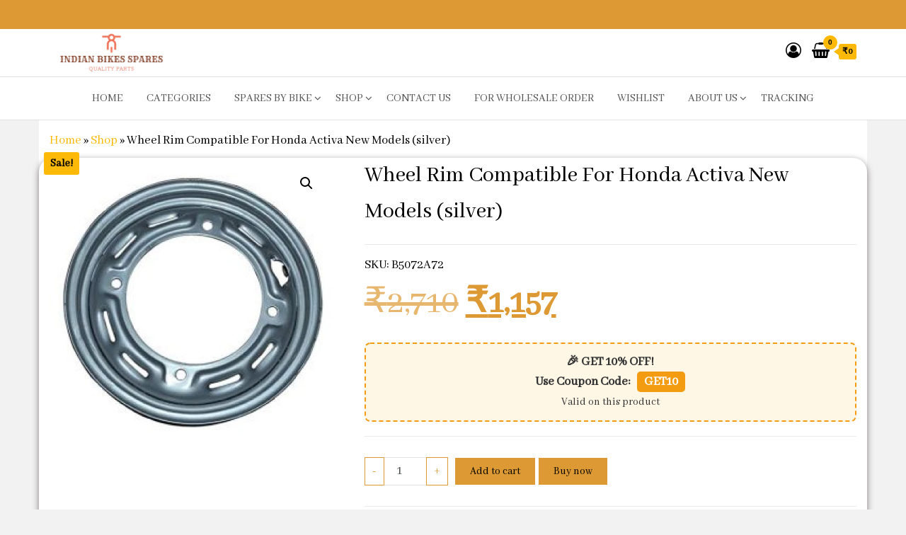

--- FILE ---
content_type: text/html; charset=UTF-8
request_url: https://indianbikesspares.com/product/1-wr02-wheel-rim-compatible-for-honda-activa-new-models-silver/
body_size: 84311
content:
<!DOCTYPE html>
<html lang="en-US">
    <head>
        <meta charset="UTF-8">
        <meta name="viewport" content="width=device-width, initial-scale=1">
        <link rel="profile" href="http://gmpg.org/xfn/11">
						<script>document.documentElement.className = document.documentElement.className + ' yes-js js_active js'</script>
			<meta name='robots' content='index, follow, max-image-preview:large, max-snippet:-1, max-video-preview:-1' />
<!-- Google tag (gtag.js) consent mode dataLayer added by Site Kit -->
<script type="text/javascript" id="google_gtagjs-js-consent-mode-data-layer">
/* <![CDATA[ */
window.dataLayer = window.dataLayer || [];function gtag(){dataLayer.push(arguments);}
gtag('consent', 'default', {"ad_personalization":"denied","ad_storage":"denied","ad_user_data":"denied","analytics_storage":"denied","functionality_storage":"denied","security_storage":"denied","personalization_storage":"denied","region":["AT","BE","BG","CH","CY","CZ","DE","DK","EE","ES","FI","FR","GB","GR","HR","HU","IE","IS","IT","LI","LT","LU","LV","MT","NL","NO","PL","PT","RO","SE","SI","SK"],"wait_for_update":500});
window._googlesitekitConsentCategoryMap = {"statistics":["analytics_storage"],"marketing":["ad_storage","ad_user_data","ad_personalization"],"functional":["functionality_storage","security_storage"],"preferences":["personalization_storage"]};
window._googlesitekitConsents = {"ad_personalization":"denied","ad_storage":"denied","ad_user_data":"denied","analytics_storage":"denied","functionality_storage":"denied","security_storage":"denied","personalization_storage":"denied","region":["AT","BE","BG","CH","CY","CZ","DE","DK","EE","ES","FI","FR","GB","GR","HR","HU","IE","IS","IT","LI","LT","LU","LV","MT","NL","NO","PL","PT","RO","SE","SI","SK"],"wait_for_update":500};
/* ]]> */
</script>
<!-- End Google tag (gtag.js) consent mode dataLayer added by Site Kit -->

	<!-- This site is optimized with the Yoast SEO plugin v26.8 - https://yoast.com/product/yoast-seo-wordpress/ -->
	<title>Wheel Rim Compatible For Honda Activa New Models (silver) - Buy Online at Best Price Indian Bikes Spares</title>
	<meta name="description" content="Buy Wheel Rim Compatible For Honda Activa New Models (silver) from Indian Bikes Spares. Genuine spare part with perfect fit and fast delivery across India." />
	<link rel="canonical" href="https://indianbikesspares.com/product/1-wr02-wheel-rim-compatible-for-honda-activa-new-models-silver/" />
	<meta property="og:locale" content="en_US" />
	<meta property="og:type" content="article" />
	<meta property="og:title" content="Wheel Rim Compatible For Honda Activa New Models (silver) - Buy Online at Best Price Indian Bikes Spares" />
	<meta property="og:description" content="Buy Wheel Rim Compatible For Honda Activa New Models (silver) from Indian Bikes Spares. Genuine spare part with perfect fit and fast delivery across India." />
	<meta property="og:url" content="https://indianbikesspares.com/product/1-wr02-wheel-rim-compatible-for-honda-activa-new-models-silver/" />
	<meta property="og:site_name" content="Indian Bikes Spares" />
	<meta property="article:publisher" content="https://www.facebook.com/indianbikesspare/" />
	<meta property="article:modified_time" content="2025-09-28T17:32:15+00:00" />
	<meta property="og:image" content="https://indianbikesspares.com/wp-content/uploads/2024/06/nikavi-wr02-wheel-rim-compatible-for-honda-activa-new-models-silver.jpg" />
	<meta property="og:image:width" content="265" />
	<meta property="og:image:height" content="265" />
	<meta property="og:image:type" content="image/jpeg" />
	<meta name="twitter:card" content="summary_large_image" />
	<meta name="twitter:label1" content="Est. reading time" />
	<meta name="twitter:data1" content="1 minute" />
	<script type="application/ld+json" class="yoast-schema-graph">{"@context":"https://schema.org","@graph":[{"@type":"WebPage","@id":"https://indianbikesspares.com/product/1-wr02-wheel-rim-compatible-for-honda-activa-new-models-silver/","url":"https://indianbikesspares.com/product/1-wr02-wheel-rim-compatible-for-honda-activa-new-models-silver/","name":"Wheel Rim Compatible For Honda Activa New Models (silver) - Buy Online at Best Price Indian Bikes Spares","isPartOf":{"@id":"https://indianbikesspares.com/#website"},"primaryImageOfPage":{"@id":"https://indianbikesspares.com/product/1-wr02-wheel-rim-compatible-for-honda-activa-new-models-silver/#primaryimage"},"image":{"@id":"https://indianbikesspares.com/product/1-wr02-wheel-rim-compatible-for-honda-activa-new-models-silver/#primaryimage"},"thumbnailUrl":"https://indianbikesspares.com/wp-content/uploads/2024/06/nikavi-wr02-wheel-rim-compatible-for-honda-activa-new-models-silver.jpg","datePublished":"2024-06-01T08:25:07+00:00","dateModified":"2025-09-28T17:32:15+00:00","description":"Buy Wheel Rim Compatible For Honda Activa New Models (silver) from Indian Bikes Spares. Genuine spare part with perfect fit and fast delivery across India.","breadcrumb":{"@id":"https://indianbikesspares.com/product/1-wr02-wheel-rim-compatible-for-honda-activa-new-models-silver/#breadcrumb"},"inLanguage":"en-US","potentialAction":[{"@type":"ReadAction","target":["https://indianbikesspares.com/product/1-wr02-wheel-rim-compatible-for-honda-activa-new-models-silver/"]}]},{"@type":"ImageObject","inLanguage":"en-US","@id":"https://indianbikesspares.com/product/1-wr02-wheel-rim-compatible-for-honda-activa-new-models-silver/#primaryimage","url":"https://indianbikesspares.com/wp-content/uploads/2024/06/nikavi-wr02-wheel-rim-compatible-for-honda-activa-new-models-silver.jpg","contentUrl":"https://indianbikesspares.com/wp-content/uploads/2024/06/nikavi-wr02-wheel-rim-compatible-for-honda-activa-new-models-silver.jpg","width":265,"height":265,"caption":"NIKAVI WR02 Wheel Rim Compatible For Honda Activa New Models (Silver)"},{"@type":"BreadcrumbList","@id":"https://indianbikesspares.com/product/1-wr02-wheel-rim-compatible-for-honda-activa-new-models-silver/#breadcrumb","itemListElement":[{"@type":"ListItem","position":1,"name":"Home","item":"https://indianbikesspares.com/"},{"@type":"ListItem","position":2,"name":"Shop","item":"https://indianbikesspares.com/shop/"},{"@type":"ListItem","position":3,"name":"Wheel Rim Compatible For Honda Activa New Models (silver)"}]},{"@type":"WebSite","@id":"https://indianbikesspares.com/#website","url":"https://indianbikesspares.com/","name":"INDIAN BIKES SPARES","description":"Shop Online for Bike Genuine Spare Parts &amp; Accessories at Low Price","publisher":{"@id":"https://indianbikesspares.com/#organization"},"potentialAction":[{"@type":"SearchAction","target":{"@type":"EntryPoint","urlTemplate":"https://indianbikesspares.com/?s={search_term_string}"},"query-input":{"@type":"PropertyValueSpecification","valueRequired":true,"valueName":"search_term_string"}}],"inLanguage":"en-US"},{"@type":"Organization","@id":"https://indianbikesspares.com/#organization","name":"Indian Bikes Spares","url":"https://indianbikesspares.com/","logo":{"@type":"ImageObject","inLanguage":"en-US","@id":"https://indianbikesspares.com/#/schema/logo/image/","url":"https://indianbikesspares.com/wp-content/uploads/2023/04/cropped-color_logo_transparent.png","contentUrl":"https://indianbikesspares.com/wp-content/uploads/2023/04/cropped-color_logo_transparent.png","width":1536,"height":585,"caption":"Indian Bikes Spares"},"image":{"@id":"https://indianbikesspares.com/#/schema/logo/image/"},"sameAs":["https://www.facebook.com/indianbikesspare/","https://www.instagram.com/indianbikesspares/"]}]}</script>
	<!-- / Yoast SEO plugin. -->


<link rel='dns-prefetch' href='//www.googletagmanager.com' />
<link rel='dns-prefetch' href='//fonts.googleapis.com' />
<link rel='dns-prefetch' href='//pagead2.googlesyndication.com' />
<link rel='dns-prefetch' href='//fundingchoicesmessages.google.com' />
<link href='https://fonts.gstatic.com' crossorigin rel='preconnect' />
<link rel="alternate" type="application/rss+xml" title="Indian Bikes Spares &raquo; Feed" href="https://indianbikesspares.com/feed/" />
<link rel="alternate" type="application/rss+xml" title="Indian Bikes Spares &raquo; Comments Feed" href="https://indianbikesspares.com/comments/feed/" />
<link rel="alternate" type="application/rss+xml" title="Indian Bikes Spares &raquo; Wheel Rim Compatible For Honda Activa New Models (silver) Comments Feed" href="https://indianbikesspares.com/product/1-wr02-wheel-rim-compatible-for-honda-activa-new-models-silver/feed/" />
<link rel="alternate" title="oEmbed (JSON)" type="application/json+oembed" href="https://indianbikesspares.com/wp-json/oembed/1.0/embed?url=https%3A%2F%2Findianbikesspares.com%2Fproduct%2F1-wr02-wheel-rim-compatible-for-honda-activa-new-models-silver%2F" />
<link rel="alternate" title="oEmbed (XML)" type="text/xml+oembed" href="https://indianbikesspares.com/wp-json/oembed/1.0/embed?url=https%3A%2F%2Findianbikesspares.com%2Fproduct%2F1-wr02-wheel-rim-compatible-for-honda-activa-new-models-silver%2F&#038;format=xml" />
<style id='wp-img-auto-sizes-contain-inline-css' type='text/css'>
img:is([sizes=auto i],[sizes^="auto," i]){contain-intrinsic-size:3000px 1500px}
/*# sourceURL=wp-img-auto-sizes-contain-inline-css */
</style>
<style>1{content-visibility:auto;contain-intrinsic-size:1px 1000px;}</style>
<style id='wp-emoji-styles-inline-css' type='text/css'>

	img.wp-smiley, img.emoji {
		display: inline !important;
		border: none !important;
		box-shadow: none !important;
		height: 1em !important;
		width: 1em !important;
		margin: 0 0.07em !important;
		vertical-align: -0.1em !important;
		background: none !important;
		padding: 0 !important;
	}
/*# sourceURL=wp-emoji-styles-inline-css */
</style>
<link rel='stylesheet' id='wp-block-library-css' href='https://indianbikesspares.com/wp-includes/css/dist/block-library/style.min.css?ver=6.9' type='text/css' media='all' />
<style id='classic-theme-styles-inline-css' type='text/css'>
/*! This file is auto-generated */
.wp-block-button__link{color:#fff;background-color:#32373c;border-radius:9999px;box-shadow:none;text-decoration:none;padding:calc(.667em + 2px) calc(1.333em + 2px);font-size:1.125em}.wp-block-file__button{background:#32373c;color:#fff;text-decoration:none}
/*# sourceURL=/wp-includes/css/classic-themes.min.css */
</style>
<link rel='stylesheet' id='jquery-selectBox-css' href='https://indianbikesspares.com/wp-content/plugins/yith-woocommerce-wishlist/assets/css/jquery.selectBox.css?ver=1.2.0' type='text/css' media='all' />
<link rel='stylesheet' id='woocommerce_prettyPhoto_css-css' href='//indianbikesspares.com/wp-content/plugins/woocommerce/assets/css/prettyPhoto.css?ver=3.1.6' type='text/css' media='all' />
<link rel='stylesheet' id='yith-wcwl-main-css' href='https://indianbikesspares.com/wp-content/plugins/yith-woocommerce-wishlist/assets/css/style.css?ver=4.11.0' type='text/css' media='all' />
<style id='yith-wcwl-main-inline-css' type='text/css'>
 :root { --rounded-corners-radius: 16px; --add-to-cart-rounded-corners-radius: 16px; --color-headers-background: #F4F4F4; --feedback-duration: 3s } 
 :root { --rounded-corners-radius: 16px; --add-to-cart-rounded-corners-radius: 16px; --color-headers-background: #F4F4F4; --feedback-duration: 3s } 
/*# sourceURL=yith-wcwl-main-inline-css */
</style>
<link rel='stylesheet' id='cr-frontend-css-css' href='https://indianbikesspares.com/wp-content/plugins/customer-reviews-woocommerce/css/frontend.css?ver=5.97.0' type='text/css' media='all' />
<link rel='stylesheet' id='cr-badges-css-css' href='https://indianbikesspares.com/wp-content/plugins/customer-reviews-woocommerce/css/badges.css?ver=5.97.0' type='text/css' media='all' />
<style id='global-styles-inline-css' type='text/css'>
:root{--wp--preset--aspect-ratio--square: 1;--wp--preset--aspect-ratio--4-3: 4/3;--wp--preset--aspect-ratio--3-4: 3/4;--wp--preset--aspect-ratio--3-2: 3/2;--wp--preset--aspect-ratio--2-3: 2/3;--wp--preset--aspect-ratio--16-9: 16/9;--wp--preset--aspect-ratio--9-16: 9/16;--wp--preset--color--black: #000000;--wp--preset--color--cyan-bluish-gray: #abb8c3;--wp--preset--color--white: #ffffff;--wp--preset--color--pale-pink: #f78da7;--wp--preset--color--vivid-red: #cf2e2e;--wp--preset--color--luminous-vivid-orange: #ff6900;--wp--preset--color--luminous-vivid-amber: #fcb900;--wp--preset--color--light-green-cyan: #7bdcb5;--wp--preset--color--vivid-green-cyan: #00d084;--wp--preset--color--pale-cyan-blue: #8ed1fc;--wp--preset--color--vivid-cyan-blue: #0693e3;--wp--preset--color--vivid-purple: #9b51e0;--wp--preset--gradient--vivid-cyan-blue-to-vivid-purple: linear-gradient(135deg,rgb(6,147,227) 0%,rgb(155,81,224) 100%);--wp--preset--gradient--light-green-cyan-to-vivid-green-cyan: linear-gradient(135deg,rgb(122,220,180) 0%,rgb(0,208,130) 100%);--wp--preset--gradient--luminous-vivid-amber-to-luminous-vivid-orange: linear-gradient(135deg,rgb(252,185,0) 0%,rgb(255,105,0) 100%);--wp--preset--gradient--luminous-vivid-orange-to-vivid-red: linear-gradient(135deg,rgb(255,105,0) 0%,rgb(207,46,46) 100%);--wp--preset--gradient--very-light-gray-to-cyan-bluish-gray: linear-gradient(135deg,rgb(238,238,238) 0%,rgb(169,184,195) 100%);--wp--preset--gradient--cool-to-warm-spectrum: linear-gradient(135deg,rgb(74,234,220) 0%,rgb(151,120,209) 20%,rgb(207,42,186) 40%,rgb(238,44,130) 60%,rgb(251,105,98) 80%,rgb(254,248,76) 100%);--wp--preset--gradient--blush-light-purple: linear-gradient(135deg,rgb(255,206,236) 0%,rgb(152,150,240) 100%);--wp--preset--gradient--blush-bordeaux: linear-gradient(135deg,rgb(254,205,165) 0%,rgb(254,45,45) 50%,rgb(107,0,62) 100%);--wp--preset--gradient--luminous-dusk: linear-gradient(135deg,rgb(255,203,112) 0%,rgb(199,81,192) 50%,rgb(65,88,208) 100%);--wp--preset--gradient--pale-ocean: linear-gradient(135deg,rgb(255,245,203) 0%,rgb(182,227,212) 50%,rgb(51,167,181) 100%);--wp--preset--gradient--electric-grass: linear-gradient(135deg,rgb(202,248,128) 0%,rgb(113,206,126) 100%);--wp--preset--gradient--midnight: linear-gradient(135deg,rgb(2,3,129) 0%,rgb(40,116,252) 100%);--wp--preset--font-size--small: 13px;--wp--preset--font-size--medium: 20px;--wp--preset--font-size--large: 36px;--wp--preset--font-size--x-large: 42px;--wp--preset--spacing--20: 0.44rem;--wp--preset--spacing--30: 0.67rem;--wp--preset--spacing--40: 1rem;--wp--preset--spacing--50: 1.5rem;--wp--preset--spacing--60: 2.25rem;--wp--preset--spacing--70: 3.38rem;--wp--preset--spacing--80: 5.06rem;--wp--preset--shadow--natural: 6px 6px 9px rgba(0, 0, 0, 0.2);--wp--preset--shadow--deep: 12px 12px 50px rgba(0, 0, 0, 0.4);--wp--preset--shadow--sharp: 6px 6px 0px rgba(0, 0, 0, 0.2);--wp--preset--shadow--outlined: 6px 6px 0px -3px rgb(255, 255, 255), 6px 6px rgb(0, 0, 0);--wp--preset--shadow--crisp: 6px 6px 0px rgb(0, 0, 0);}:where(.is-layout-flex){gap: 0.5em;}:where(.is-layout-grid){gap: 0.5em;}body .is-layout-flex{display: flex;}.is-layout-flex{flex-wrap: wrap;align-items: center;}.is-layout-flex > :is(*, div){margin: 0;}body .is-layout-grid{display: grid;}.is-layout-grid > :is(*, div){margin: 0;}:where(.wp-block-columns.is-layout-flex){gap: 2em;}:where(.wp-block-columns.is-layout-grid){gap: 2em;}:where(.wp-block-post-template.is-layout-flex){gap: 1.25em;}:where(.wp-block-post-template.is-layout-grid){gap: 1.25em;}.has-black-color{color: var(--wp--preset--color--black) !important;}.has-cyan-bluish-gray-color{color: var(--wp--preset--color--cyan-bluish-gray) !important;}.has-white-color{color: var(--wp--preset--color--white) !important;}.has-pale-pink-color{color: var(--wp--preset--color--pale-pink) !important;}.has-vivid-red-color{color: var(--wp--preset--color--vivid-red) !important;}.has-luminous-vivid-orange-color{color: var(--wp--preset--color--luminous-vivid-orange) !important;}.has-luminous-vivid-amber-color{color: var(--wp--preset--color--luminous-vivid-amber) !important;}.has-light-green-cyan-color{color: var(--wp--preset--color--light-green-cyan) !important;}.has-vivid-green-cyan-color{color: var(--wp--preset--color--vivid-green-cyan) !important;}.has-pale-cyan-blue-color{color: var(--wp--preset--color--pale-cyan-blue) !important;}.has-vivid-cyan-blue-color{color: var(--wp--preset--color--vivid-cyan-blue) !important;}.has-vivid-purple-color{color: var(--wp--preset--color--vivid-purple) !important;}.has-black-background-color{background-color: var(--wp--preset--color--black) !important;}.has-cyan-bluish-gray-background-color{background-color: var(--wp--preset--color--cyan-bluish-gray) !important;}.has-white-background-color{background-color: var(--wp--preset--color--white) !important;}.has-pale-pink-background-color{background-color: var(--wp--preset--color--pale-pink) !important;}.has-vivid-red-background-color{background-color: var(--wp--preset--color--vivid-red) !important;}.has-luminous-vivid-orange-background-color{background-color: var(--wp--preset--color--luminous-vivid-orange) !important;}.has-luminous-vivid-amber-background-color{background-color: var(--wp--preset--color--luminous-vivid-amber) !important;}.has-light-green-cyan-background-color{background-color: var(--wp--preset--color--light-green-cyan) !important;}.has-vivid-green-cyan-background-color{background-color: var(--wp--preset--color--vivid-green-cyan) !important;}.has-pale-cyan-blue-background-color{background-color: var(--wp--preset--color--pale-cyan-blue) !important;}.has-vivid-cyan-blue-background-color{background-color: var(--wp--preset--color--vivid-cyan-blue) !important;}.has-vivid-purple-background-color{background-color: var(--wp--preset--color--vivid-purple) !important;}.has-black-border-color{border-color: var(--wp--preset--color--black) !important;}.has-cyan-bluish-gray-border-color{border-color: var(--wp--preset--color--cyan-bluish-gray) !important;}.has-white-border-color{border-color: var(--wp--preset--color--white) !important;}.has-pale-pink-border-color{border-color: var(--wp--preset--color--pale-pink) !important;}.has-vivid-red-border-color{border-color: var(--wp--preset--color--vivid-red) !important;}.has-luminous-vivid-orange-border-color{border-color: var(--wp--preset--color--luminous-vivid-orange) !important;}.has-luminous-vivid-amber-border-color{border-color: var(--wp--preset--color--luminous-vivid-amber) !important;}.has-light-green-cyan-border-color{border-color: var(--wp--preset--color--light-green-cyan) !important;}.has-vivid-green-cyan-border-color{border-color: var(--wp--preset--color--vivid-green-cyan) !important;}.has-pale-cyan-blue-border-color{border-color: var(--wp--preset--color--pale-cyan-blue) !important;}.has-vivid-cyan-blue-border-color{border-color: var(--wp--preset--color--vivid-cyan-blue) !important;}.has-vivid-purple-border-color{border-color: var(--wp--preset--color--vivid-purple) !important;}.has-vivid-cyan-blue-to-vivid-purple-gradient-background{background: var(--wp--preset--gradient--vivid-cyan-blue-to-vivid-purple) !important;}.has-light-green-cyan-to-vivid-green-cyan-gradient-background{background: var(--wp--preset--gradient--light-green-cyan-to-vivid-green-cyan) !important;}.has-luminous-vivid-amber-to-luminous-vivid-orange-gradient-background{background: var(--wp--preset--gradient--luminous-vivid-amber-to-luminous-vivid-orange) !important;}.has-luminous-vivid-orange-to-vivid-red-gradient-background{background: var(--wp--preset--gradient--luminous-vivid-orange-to-vivid-red) !important;}.has-very-light-gray-to-cyan-bluish-gray-gradient-background{background: var(--wp--preset--gradient--very-light-gray-to-cyan-bluish-gray) !important;}.has-cool-to-warm-spectrum-gradient-background{background: var(--wp--preset--gradient--cool-to-warm-spectrum) !important;}.has-blush-light-purple-gradient-background{background: var(--wp--preset--gradient--blush-light-purple) !important;}.has-blush-bordeaux-gradient-background{background: var(--wp--preset--gradient--blush-bordeaux) !important;}.has-luminous-dusk-gradient-background{background: var(--wp--preset--gradient--luminous-dusk) !important;}.has-pale-ocean-gradient-background{background: var(--wp--preset--gradient--pale-ocean) !important;}.has-electric-grass-gradient-background{background: var(--wp--preset--gradient--electric-grass) !important;}.has-midnight-gradient-background{background: var(--wp--preset--gradient--midnight) !important;}.has-small-font-size{font-size: var(--wp--preset--font-size--small) !important;}.has-medium-font-size{font-size: var(--wp--preset--font-size--medium) !important;}.has-large-font-size{font-size: var(--wp--preset--font-size--large) !important;}.has-x-large-font-size{font-size: var(--wp--preset--font-size--x-large) !important;}
:where(.wp-block-post-template.is-layout-flex){gap: 1.25em;}:where(.wp-block-post-template.is-layout-grid){gap: 1.25em;}
:where(.wp-block-term-template.is-layout-flex){gap: 1.25em;}:where(.wp-block-term-template.is-layout-grid){gap: 1.25em;}
:where(.wp-block-columns.is-layout-flex){gap: 2em;}:where(.wp-block-columns.is-layout-grid){gap: 2em;}
:root :where(.wp-block-pullquote){font-size: 1.5em;line-height: 1.6;}
/*# sourceURL=global-styles-inline-css */
</style>
<link rel='stylesheet' id='contact-form-7-css' href='https://indianbikesspares.com/wp-content/plugins/contact-form-7/includes/css/styles.css?ver=6.1.4' type='text/css' media='all' />
<link rel='stylesheet' id='envo-ecommerce-pro-css' href='https://indianbikesspares.com/wp-content/plugins/envo-ecommerce-pro/css/style.css?ver=2.2.8' type='text/css' media='all' />
<link rel='stylesheet' id='envo-ecommerce-pro-fancybox-css' href='https://indianbikesspares.com/wp-content/plugins/envo-ecommerce-pro/css/jquery.fancybox.min.css?ver=2.2.8' type='text/css' media='all' />
<link rel='stylesheet' id='photoswipe-css' href='https://indianbikesspares.com/wp-content/plugins/woocommerce/assets/css/photoswipe/photoswipe.min.css?ver=10.4.3' type='text/css' media='all' />
<link rel='stylesheet' id='photoswipe-default-skin-css' href='https://indianbikesspares.com/wp-content/plugins/woocommerce/assets/css/photoswipe/default-skin/default-skin.min.css?ver=10.4.3' type='text/css' media='all' />
<link rel='stylesheet' id='woocommerce-layout-css' href='https://indianbikesspares.com/wp-content/plugins/woocommerce/assets/css/woocommerce-layout.css?ver=10.4.3' type='text/css' media='all' />
<link rel='stylesheet' id='woocommerce-smallscreen-css' href='https://indianbikesspares.com/wp-content/plugins/woocommerce/assets/css/woocommerce-smallscreen.css?ver=10.4.3' type='text/css' media='only screen and (max-width: 768px)' />
<link rel='stylesheet' id='woocommerce-general-css' href='https://indianbikesspares.com/wp-content/plugins/woocommerce/assets/css/woocommerce.css?ver=10.4.3' type='text/css' media='all' />
<style id='woocommerce-inline-inline-css' type='text/css'>
.woocommerce form .form-row .required { visibility: visible; }
@media only screen and (min-width: 769px) {.woocommerce #content div.product div.summary, .woocommerce div.product div.summary, .woocommerce-page #content div.product div.summary, .woocommerce-page div.product div.summary{width: 65%; padding-left: 4%;}}
/*# sourceURL=woocommerce-inline-inline-css */
</style>
<link rel='stylesheet' id='bootstrap-css' href='https://indianbikesspares.com/wp-content/themes/envo-ecommerce/css/bootstrap.css?ver=3.3.7' type='text/css' media='all' />
<link rel='stylesheet' id='mmenu-light-css' href='https://indianbikesspares.com/wp-content/themes/envo-ecommerce/css/mmenu-light.css?ver=1.2.1' type='text/css' media='all' />
<link rel='stylesheet' id='envo-ecommerce-stylesheet-css' href='https://indianbikesspares.com/wp-content/themes/envo-ecommerce/style.css?ver=1.2.1' type='text/css' media='all' />
<link rel='stylesheet' id='font-awesome-css' href='https://indianbikesspares.com/wp-content/plugins/elementor/assets/lib/font-awesome/css/font-awesome.min.css?ver=4.7.0' type='text/css' media='all' />
<style id='font-awesome-inline-css' type='text/css'>
[data-font="FontAwesome"]:before {font-family: 'FontAwesome' !important;content: attr(data-icon) !important;speak: none !important;font-weight: normal !important;font-variant: normal !important;text-transform: none !important;line-height: 1 !important;font-style: normal !important;-webkit-font-smoothing: antialiased !important;-moz-osx-font-smoothing: grayscale !important;}
/*# sourceURL=font-awesome-inline-css */
</style>
<link rel='stylesheet' id='envo-ecommerce-pro-magnific-popup-css' href='https://indianbikesspares.com/wp-content/plugins/envo-ecommerce-pro/lib/popup/assets/css/magnific-popup.css?ver=1.0' type='text/css' media='all' />
<link rel='stylesheet' id='envo-ecommerce-pro-main-css' href='https://indianbikesspares.com/wp-content/plugins/envo-ecommerce-pro/lib/popup/assets/css/main.css?ver=1.0' type='text/css' media='all' />
<script type="text/javascript" src="https://indianbikesspares.com/wp-includes/js/jquery/jquery.min.js?ver=3.7.1" id="jquery-core-js"></script>
<script type="text/javascript" src="https://indianbikesspares.com/wp-includes/js/jquery/jquery-migrate.min.js?ver=3.4.1" id="jquery-migrate-js"></script>
<script type="text/javascript" src="https://indianbikesspares.com/wp-content/plugins/woocommerce/assets/js/jquery-blockui/jquery.blockUI.min.js?ver=2.7.0-wc.10.4.3" id="wc-jquery-blockui-js" data-wp-strategy="defer"></script>
<script type="text/javascript" id="wc-add-to-cart-js-extra">
/* <![CDATA[ */
var wc_add_to_cart_params = {"ajax_url":"/wp-admin/admin-ajax.php","wc_ajax_url":"/?wc-ajax=%%endpoint%%","i18n_view_cart":"View cart","cart_url":"https://indianbikesspares.com/cart/","is_cart":"","cart_redirect_after_add":"no"};
//# sourceURL=wc-add-to-cart-js-extra
/* ]]> */
</script>
<script type="text/javascript" src="https://indianbikesspares.com/wp-content/plugins/woocommerce/assets/js/frontend/add-to-cart.min.js?ver=10.4.3" id="wc-add-to-cart-js" defer="defer" data-wp-strategy="defer"></script>
<script type="text/javascript" src="https://indianbikesspares.com/wp-content/plugins/woocommerce/assets/js/zoom/jquery.zoom.min.js?ver=1.7.21-wc.10.4.3" id="wc-zoom-js" defer="defer" data-wp-strategy="defer"></script>
<script type="text/javascript" src="https://indianbikesspares.com/wp-content/plugins/woocommerce/assets/js/flexslider/jquery.flexslider.min.js?ver=2.7.2-wc.10.4.3" id="wc-flexslider-js" defer="defer" data-wp-strategy="defer"></script>
<script type="text/javascript" src="https://indianbikesspares.com/wp-content/plugins/woocommerce/assets/js/photoswipe/photoswipe.min.js?ver=4.1.1-wc.10.4.3" id="wc-photoswipe-js" defer="defer" data-wp-strategy="defer"></script>
<script type="text/javascript" src="https://indianbikesspares.com/wp-content/plugins/woocommerce/assets/js/photoswipe/photoswipe-ui-default.min.js?ver=4.1.1-wc.10.4.3" id="wc-photoswipe-ui-default-js" defer="defer" data-wp-strategy="defer"></script>
<script type="text/javascript" id="wc-single-product-js-extra">
/* <![CDATA[ */
var wc_single_product_params = {"i18n_required_rating_text":"Please select a rating","i18n_rating_options":["1 of 5 stars","2 of 5 stars","3 of 5 stars","4 of 5 stars","5 of 5 stars"],"i18n_product_gallery_trigger_text":"View full-screen image gallery","review_rating_required":"yes","flexslider":{"rtl":false,"animation":"slide","smoothHeight":true,"directionNav":false,"controlNav":"thumbnails","slideshow":false,"animationSpeed":500,"animationLoop":false,"allowOneSlide":false},"zoom_enabled":"1","zoom_options":[],"photoswipe_enabled":"1","photoswipe_options":{"shareEl":false,"closeOnScroll":false,"history":false,"hideAnimationDuration":0,"showAnimationDuration":0},"flexslider_enabled":"1"};
//# sourceURL=wc-single-product-js-extra
/* ]]> */
</script>
<script type="text/javascript" src="https://indianbikesspares.com/wp-content/plugins/woocommerce/assets/js/frontend/single-product.min.js?ver=10.4.3" id="wc-single-product-js" defer="defer" data-wp-strategy="defer"></script>
<script type="text/javascript" src="https://indianbikesspares.com/wp-content/plugins/woocommerce/assets/js/js-cookie/js.cookie.min.js?ver=2.1.4-wc.10.4.3" id="wc-js-cookie-js" data-wp-strategy="defer"></script>
<script type="text/javascript" id="wc-cart-fragments-js-extra">
/* <![CDATA[ */
var wc_cart_fragments_params = {"ajax_url":"/wp-admin/admin-ajax.php","wc_ajax_url":"/?wc-ajax=%%endpoint%%","cart_hash_key":"wc_cart_hash_bfebd916013b812a244a7bc484a752b9","fragment_name":"wc_fragments_bfebd916013b812a244a7bc484a752b9","request_timeout":"5000"};
//# sourceURL=wc-cart-fragments-js-extra
/* ]]> */
</script>
<script type="text/javascript" src="https://indianbikesspares.com/wp-content/plugins/woocommerce/assets/js/frontend/cart-fragments.min.js?ver=10.4.3" id="wc-cart-fragments-js" defer="defer" data-wp-strategy="defer"></script>
<script type="text/javascript" src="https://indianbikesspares.com/wp-content/plugins/envo-ecommerce-pro/lib/popup/assets/js/jquery.magnific-popup.min.js?ver=1.0" id="envo-ecommerce-pro-magnific-popup-js"></script>

<!-- Google tag (gtag.js) snippet added by Site Kit -->
<!-- Google Analytics snippet added by Site Kit -->
<!-- Google Ads snippet added by Site Kit -->
<script type="text/javascript" src="https://www.googletagmanager.com/gtag/js?id=GT-5DFBBBS" id="google_gtagjs-js" async></script>
<script type="text/javascript" id="google_gtagjs-js-after">
/* <![CDATA[ */
window.dataLayer = window.dataLayer || [];function gtag(){dataLayer.push(arguments);}
gtag("set","linker",{"domains":["indianbikesspares.com"]});
gtag("js", new Date());
gtag("set", "developer_id.dZTNiMT", true);
gtag("config", "GT-5DFBBBS", {"googlesitekit_post_type":"product"});
gtag("config", "AW-11142036390");
 window._googlesitekit = window._googlesitekit || {}; window._googlesitekit.throttledEvents = []; window._googlesitekit.gtagEvent = (name, data) => { var key = JSON.stringify( { name, data } ); if ( !! window._googlesitekit.throttledEvents[ key ] ) { return; } window._googlesitekit.throttledEvents[ key ] = true; setTimeout( () => { delete window._googlesitekit.throttledEvents[ key ]; }, 5 ); gtag( "event", name, { ...data, event_source: "site-kit" } ); }; 
//# sourceURL=google_gtagjs-js-after
/* ]]> */
</script>
<link rel="https://api.w.org/" href="https://indianbikesspares.com/wp-json/" /><link rel="alternate" title="JSON" type="application/json" href="https://indianbikesspares.com/wp-json/wp/v2/product/149516" /><link rel="EditURI" type="application/rsd+xml" title="RSD" href="https://indianbikesspares.com/xmlrpc.php?rsd" />
<meta name="generator" content="WordPress 6.9" />
<meta name="generator" content="WooCommerce 10.4.3" />
<link rel='shortlink' href='https://indianbikesspares.com/?p=149516' />
<meta name="generator" content="Site Kit by Google 1.170.0" /><!-- Google site verification - Google for WooCommerce -->
<meta name="google-site-verification" content="nQSLvEX31fZNX3aaRVILzdvNa62yyRvb4KluGdZI-0c" />
	<noscript><style>.woocommerce-product-gallery{ opacity: 1 !important; }</style></noscript>
	
<!-- Google AdSense meta tags added by Site Kit -->
<meta name="google-adsense-platform-account" content="ca-host-pub-2644536267352236">
<meta name="google-adsense-platform-domain" content="sitekit.withgoogle.com">
<!-- End Google AdSense meta tags added by Site Kit -->
<meta name="generator" content="Elementor 3.34.2; features: additional_custom_breakpoints; settings: css_print_method-internal, google_font-enabled, font_display-auto">
			<style>
				.e-con.e-parent:nth-of-type(n+4):not(.e-lazyloaded):not(.e-no-lazyload),
				.e-con.e-parent:nth-of-type(n+4):not(.e-lazyloaded):not(.e-no-lazyload) * {
					background-image: none !important;
				}
				@media screen and (max-height: 1024px) {
					.e-con.e-parent:nth-of-type(n+3):not(.e-lazyloaded):not(.e-no-lazyload),
					.e-con.e-parent:nth-of-type(n+3):not(.e-lazyloaded):not(.e-no-lazyload) * {
						background-image: none !important;
					}
				}
				@media screen and (max-height: 640px) {
					.e-con.e-parent:nth-of-type(n+2):not(.e-lazyloaded):not(.e-no-lazyload),
					.e-con.e-parent:nth-of-type(n+2):not(.e-lazyloaded):not(.e-no-lazyload) * {
						background-image: none !important;
					}
				}
			</style>
			            <style type="text/css" id="envo-ecommerce-header-css">
            	
                                .site-title,
                    .site-description {
                        position: absolute;
                        clip: rect(1px, 1px, 1px, 1px);
                    }
            	
            </style>
            <style type="text/css" id="custom-background-css">
body.custom-background { background-color: #f2f2f2; }
</style>
	
<!-- Google Tag Manager snippet added by Site Kit -->
<script type="text/javascript">
/* <![CDATA[ */

			( function( w, d, s, l, i ) {
				w[l] = w[l] || [];
				w[l].push( {'gtm.start': new Date().getTime(), event: 'gtm.js'} );
				var f = d.getElementsByTagName( s )[0],
					j = d.createElement( s ), dl = l != 'dataLayer' ? '&l=' + l : '';
				j.async = true;
				j.src = 'https://www.googletagmanager.com/gtm.js?id=' + i + dl;
				f.parentNode.insertBefore( j, f );
			} )( window, document, 'script', 'dataLayer', 'GTM-NGRWQGHG' );
			
/* ]]> */
</script>

<!-- End Google Tag Manager snippet added by Site Kit -->

<!-- Google AdSense snippet added by Site Kit -->
<script type="text/javascript" async="async" src="https://pagead2.googlesyndication.com/pagead/js/adsbygoogle.js?client=ca-pub-3933481532565130&amp;host=ca-host-pub-2644536267352236" crossorigin="anonymous"></script>

<!-- End Google AdSense snippet added by Site Kit -->

<!-- Google AdSense Ad Blocking Recovery snippet added by Site Kit -->
<script async src="https://fundingchoicesmessages.google.com/i/pub-3933481532565130?ers=1" nonce="pZLO7ehAMHVIGOd3SqsILA"></script><script nonce="pZLO7ehAMHVIGOd3SqsILA">(function() {function signalGooglefcPresent() {if (!window.frames['googlefcPresent']) {if (document.body) {const iframe = document.createElement('iframe'); iframe.style = 'width: 0; height: 0; border: none; z-index: -1000; left: -1000px; top: -1000px;'; iframe.style.display = 'none'; iframe.name = 'googlefcPresent'; document.body.appendChild(iframe);} else {setTimeout(signalGooglefcPresent, 0);}}}signalGooglefcPresent();})();</script>
<!-- End Google AdSense Ad Blocking Recovery snippet added by Site Kit -->

<!-- Google AdSense Ad Blocking Recovery Error Protection snippet added by Site Kit -->
<script>(function(){'use strict';function aa(a){var b=0;return function(){return b<a.length?{done:!1,value:a[b++]}:{done:!0}}}var ba="function"==typeof Object.defineProperties?Object.defineProperty:function(a,b,c){if(a==Array.prototype||a==Object.prototype)return a;a[b]=c.value;return a};
function ca(a){a=["object"==typeof globalThis&&globalThis,a,"object"==typeof window&&window,"object"==typeof self&&self,"object"==typeof global&&global];for(var b=0;b<a.length;++b){var c=a[b];if(c&&c.Math==Math)return c}throw Error("Cannot find global object");}var da=ca(this);function k(a,b){if(b)a:{var c=da;a=a.split(".");for(var d=0;d<a.length-1;d++){var e=a[d];if(!(e in c))break a;c=c[e]}a=a[a.length-1];d=c[a];b=b(d);b!=d&&null!=b&&ba(c,a,{configurable:!0,writable:!0,value:b})}}
function ea(a){return a.raw=a}function m(a){var b="undefined"!=typeof Symbol&&Symbol.iterator&&a[Symbol.iterator];if(b)return b.call(a);if("number"==typeof a.length)return{next:aa(a)};throw Error(String(a)+" is not an iterable or ArrayLike");}function fa(a){for(var b,c=[];!(b=a.next()).done;)c.push(b.value);return c}var ha="function"==typeof Object.create?Object.create:function(a){function b(){}b.prototype=a;return new b},n;
if("function"==typeof Object.setPrototypeOf)n=Object.setPrototypeOf;else{var q;a:{var ia={a:!0},ja={};try{ja.__proto__=ia;q=ja.a;break a}catch(a){}q=!1}n=q?function(a,b){a.__proto__=b;if(a.__proto__!==b)throw new TypeError(a+" is not extensible");return a}:null}var ka=n;
function r(a,b){a.prototype=ha(b.prototype);a.prototype.constructor=a;if(ka)ka(a,b);else for(var c in b)if("prototype"!=c)if(Object.defineProperties){var d=Object.getOwnPropertyDescriptor(b,c);d&&Object.defineProperty(a,c,d)}else a[c]=b[c];a.A=b.prototype}function la(){for(var a=Number(this),b=[],c=a;c<arguments.length;c++)b[c-a]=arguments[c];return b}k("Number.MAX_SAFE_INTEGER",function(){return 9007199254740991});
k("Number.isFinite",function(a){return a?a:function(b){return"number"!==typeof b?!1:!isNaN(b)&&Infinity!==b&&-Infinity!==b}});k("Number.isInteger",function(a){return a?a:function(b){return Number.isFinite(b)?b===Math.floor(b):!1}});k("Number.isSafeInteger",function(a){return a?a:function(b){return Number.isInteger(b)&&Math.abs(b)<=Number.MAX_SAFE_INTEGER}});
k("Math.trunc",function(a){return a?a:function(b){b=Number(b);if(isNaN(b)||Infinity===b||-Infinity===b||0===b)return b;var c=Math.floor(Math.abs(b));return 0>b?-c:c}});k("Object.is",function(a){return a?a:function(b,c){return b===c?0!==b||1/b===1/c:b!==b&&c!==c}});k("Array.prototype.includes",function(a){return a?a:function(b,c){var d=this;d instanceof String&&(d=String(d));var e=d.length;c=c||0;for(0>c&&(c=Math.max(c+e,0));c<e;c++){var f=d[c];if(f===b||Object.is(f,b))return!0}return!1}});
k("String.prototype.includes",function(a){return a?a:function(b,c){if(null==this)throw new TypeError("The 'this' value for String.prototype.includes must not be null or undefined");if(b instanceof RegExp)throw new TypeError("First argument to String.prototype.includes must not be a regular expression");return-1!==this.indexOf(b,c||0)}});/*

 Copyright The Closure Library Authors.
 SPDX-License-Identifier: Apache-2.0
*/
var t=this||self;function v(a){return a};var w,x;a:{for(var ma=["CLOSURE_FLAGS"],y=t,z=0;z<ma.length;z++)if(y=y[ma[z]],null==y){x=null;break a}x=y}var na=x&&x[610401301];w=null!=na?na:!1;var A,oa=t.navigator;A=oa?oa.userAgentData||null:null;function B(a){return w?A?A.brands.some(function(b){return(b=b.brand)&&-1!=b.indexOf(a)}):!1:!1}function C(a){var b;a:{if(b=t.navigator)if(b=b.userAgent)break a;b=""}return-1!=b.indexOf(a)};function D(){return w?!!A&&0<A.brands.length:!1}function E(){return D()?B("Chromium"):(C("Chrome")||C("CriOS"))&&!(D()?0:C("Edge"))||C("Silk")};var pa=D()?!1:C("Trident")||C("MSIE");!C("Android")||E();E();C("Safari")&&(E()||(D()?0:C("Coast"))||(D()?0:C("Opera"))||(D()?0:C("Edge"))||(D()?B("Microsoft Edge"):C("Edg/"))||D()&&B("Opera"));var qa={},F=null;var ra="undefined"!==typeof Uint8Array,sa=!pa&&"function"===typeof btoa;function G(){return"function"===typeof BigInt};var H=0,I=0;function ta(a){var b=0>a;a=Math.abs(a);var c=a>>>0;a=Math.floor((a-c)/4294967296);b&&(c=m(ua(c,a)),b=c.next().value,a=c.next().value,c=b);H=c>>>0;I=a>>>0}function va(a,b){b>>>=0;a>>>=0;if(2097151>=b)var c=""+(4294967296*b+a);else G()?c=""+(BigInt(b)<<BigInt(32)|BigInt(a)):(c=(a>>>24|b<<8)&16777215,b=b>>16&65535,a=(a&16777215)+6777216*c+6710656*b,c+=8147497*b,b*=2,1E7<=a&&(c+=Math.floor(a/1E7),a%=1E7),1E7<=c&&(b+=Math.floor(c/1E7),c%=1E7),c=b+wa(c)+wa(a));return c}
function wa(a){a=String(a);return"0000000".slice(a.length)+a}function ua(a,b){b=~b;a?a=~a+1:b+=1;return[a,b]};var J;J="function"===typeof Symbol&&"symbol"===typeof Symbol()?Symbol():void 0;var xa=J?function(a,b){a[J]|=b}:function(a,b){void 0!==a.g?a.g|=b:Object.defineProperties(a,{g:{value:b,configurable:!0,writable:!0,enumerable:!1}})},K=J?function(a){return a[J]|0}:function(a){return a.g|0},L=J?function(a){return a[J]}:function(a){return a.g},M=J?function(a,b){a[J]=b;return a}:function(a,b){void 0!==a.g?a.g=b:Object.defineProperties(a,{g:{value:b,configurable:!0,writable:!0,enumerable:!1}});return a};function ya(a,b){M(b,(a|0)&-14591)}function za(a,b){M(b,(a|34)&-14557)}
function Aa(a){a=a>>14&1023;return 0===a?536870912:a};var N={},Ba={};function Ca(a){return!(!a||"object"!==typeof a||a.g!==Ba)}function Da(a){return null!==a&&"object"===typeof a&&!Array.isArray(a)&&a.constructor===Object}function P(a,b,c){if(!Array.isArray(a)||a.length)return!1;var d=K(a);if(d&1)return!0;if(!(b&&(Array.isArray(b)?b.includes(c):b.has(c))))return!1;M(a,d|1);return!0}Object.freeze(new function(){});Object.freeze(new function(){});var Ea=/^-?([1-9][0-9]*|0)(\.[0-9]+)?$/;var Q;function Fa(a,b){Q=b;a=new a(b);Q=void 0;return a}
function R(a,b,c){null==a&&(a=Q);Q=void 0;if(null==a){var d=96;c?(a=[c],d|=512):a=[];b&&(d=d&-16760833|(b&1023)<<14)}else{if(!Array.isArray(a))throw Error();d=K(a);if(d&64)return a;d|=64;if(c&&(d|=512,c!==a[0]))throw Error();a:{c=a;var e=c.length;if(e){var f=e-1;if(Da(c[f])){d|=256;b=f-(+!!(d&512)-1);if(1024<=b)throw Error();d=d&-16760833|(b&1023)<<14;break a}}if(b){b=Math.max(b,e-(+!!(d&512)-1));if(1024<b)throw Error();d=d&-16760833|(b&1023)<<14}}}M(a,d);return a};function Ga(a){switch(typeof a){case "number":return isFinite(a)?a:String(a);case "boolean":return a?1:0;case "object":if(a)if(Array.isArray(a)){if(P(a,void 0,0))return}else if(ra&&null!=a&&a instanceof Uint8Array){if(sa){for(var b="",c=0,d=a.length-10240;c<d;)b+=String.fromCharCode.apply(null,a.subarray(c,c+=10240));b+=String.fromCharCode.apply(null,c?a.subarray(c):a);a=btoa(b)}else{void 0===b&&(b=0);if(!F){F={};c="ABCDEFGHIJKLMNOPQRSTUVWXYZabcdefghijklmnopqrstuvwxyz0123456789".split("");d=["+/=",
"+/","-_=","-_.","-_"];for(var e=0;5>e;e++){var f=c.concat(d[e].split(""));qa[e]=f;for(var g=0;g<f.length;g++){var h=f[g];void 0===F[h]&&(F[h]=g)}}}b=qa[b];c=Array(Math.floor(a.length/3));d=b[64]||"";for(e=f=0;f<a.length-2;f+=3){var l=a[f],p=a[f+1];h=a[f+2];g=b[l>>2];l=b[(l&3)<<4|p>>4];p=b[(p&15)<<2|h>>6];h=b[h&63];c[e++]=g+l+p+h}g=0;h=d;switch(a.length-f){case 2:g=a[f+1],h=b[(g&15)<<2]||d;case 1:a=a[f],c[e]=b[a>>2]+b[(a&3)<<4|g>>4]+h+d}a=c.join("")}return a}}return a};function Ha(a,b,c){a=Array.prototype.slice.call(a);var d=a.length,e=b&256?a[d-1]:void 0;d+=e?-1:0;for(b=b&512?1:0;b<d;b++)a[b]=c(a[b]);if(e){b=a[b]={};for(var f in e)Object.prototype.hasOwnProperty.call(e,f)&&(b[f]=c(e[f]))}return a}function Ia(a,b,c,d,e){if(null!=a){if(Array.isArray(a))a=P(a,void 0,0)?void 0:e&&K(a)&2?a:Ja(a,b,c,void 0!==d,e);else if(Da(a)){var f={},g;for(g in a)Object.prototype.hasOwnProperty.call(a,g)&&(f[g]=Ia(a[g],b,c,d,e));a=f}else a=b(a,d);return a}}
function Ja(a,b,c,d,e){var f=d||c?K(a):0;d=d?!!(f&32):void 0;a=Array.prototype.slice.call(a);for(var g=0;g<a.length;g++)a[g]=Ia(a[g],b,c,d,e);c&&c(f,a);return a}function Ka(a){return a.s===N?a.toJSON():Ga(a)};function La(a,b,c){c=void 0===c?za:c;if(null!=a){if(ra&&a instanceof Uint8Array)return b?a:new Uint8Array(a);if(Array.isArray(a)){var d=K(a);if(d&2)return a;b&&(b=0===d||!!(d&32)&&!(d&64||!(d&16)));return b?M(a,(d|34)&-12293):Ja(a,La,d&4?za:c,!0,!0)}a.s===N&&(c=a.h,d=L(c),a=d&2?a:Fa(a.constructor,Ma(c,d,!0)));return a}}function Ma(a,b,c){var d=c||b&2?za:ya,e=!!(b&32);a=Ha(a,b,function(f){return La(f,e,d)});xa(a,32|(c?2:0));return a};function Na(a,b){a=a.h;return Oa(a,L(a),b)}function Oa(a,b,c,d){if(-1===c)return null;if(c>=Aa(b)){if(b&256)return a[a.length-1][c]}else{var e=a.length;if(d&&b&256&&(d=a[e-1][c],null!=d))return d;b=c+(+!!(b&512)-1);if(b<e)return a[b]}}function Pa(a,b,c,d,e){var f=Aa(b);if(c>=f||e){var g=b;if(b&256)e=a[a.length-1];else{if(null==d)return;e=a[f+(+!!(b&512)-1)]={};g|=256}e[c]=d;c<f&&(a[c+(+!!(b&512)-1)]=void 0);g!==b&&M(a,g)}else a[c+(+!!(b&512)-1)]=d,b&256&&(a=a[a.length-1],c in a&&delete a[c])}
function Qa(a,b){var c=Ra;var d=void 0===d?!1:d;var e=a.h;var f=L(e),g=Oa(e,f,b,d);if(null!=g&&"object"===typeof g&&g.s===N)c=g;else if(Array.isArray(g)){var h=K(g),l=h;0===l&&(l|=f&32);l|=f&2;l!==h&&M(g,l);c=new c(g)}else c=void 0;c!==g&&null!=c&&Pa(e,f,b,c,d);e=c;if(null==e)return e;a=a.h;f=L(a);f&2||(g=e,c=g.h,h=L(c),g=h&2?Fa(g.constructor,Ma(c,h,!1)):g,g!==e&&(e=g,Pa(a,f,b,e,d)));return e}function Sa(a,b){a=Na(a,b);return null==a||"string"===typeof a?a:void 0}
function Ta(a,b){var c=void 0===c?0:c;a=Na(a,b);if(null!=a)if(b=typeof a,"number"===b?Number.isFinite(a):"string"!==b?0:Ea.test(a))if("number"===typeof a){if(a=Math.trunc(a),!Number.isSafeInteger(a)){ta(a);b=H;var d=I;if(a=d&2147483648)b=~b+1>>>0,d=~d>>>0,0==b&&(d=d+1>>>0);b=4294967296*d+(b>>>0);a=a?-b:b}}else if(b=Math.trunc(Number(a)),Number.isSafeInteger(b))a=String(b);else{if(b=a.indexOf("."),-1!==b&&(a=a.substring(0,b)),!("-"===a[0]?20>a.length||20===a.length&&-922337<Number(a.substring(0,7)):
19>a.length||19===a.length&&922337>Number(a.substring(0,6)))){if(16>a.length)ta(Number(a));else if(G())a=BigInt(a),H=Number(a&BigInt(4294967295))>>>0,I=Number(a>>BigInt(32)&BigInt(4294967295));else{b=+("-"===a[0]);I=H=0;d=a.length;for(var e=b,f=(d-b)%6+b;f<=d;e=f,f+=6)e=Number(a.slice(e,f)),I*=1E6,H=1E6*H+e,4294967296<=H&&(I+=Math.trunc(H/4294967296),I>>>=0,H>>>=0);b&&(b=m(ua(H,I)),a=b.next().value,b=b.next().value,H=a,I=b)}a=H;b=I;b&2147483648?G()?a=""+(BigInt(b|0)<<BigInt(32)|BigInt(a>>>0)):(b=
m(ua(a,b)),a=b.next().value,b=b.next().value,a="-"+va(a,b)):a=va(a,b)}}else a=void 0;return null!=a?a:c}function S(a,b){a=Sa(a,b);return null!=a?a:""};function T(a,b,c){this.h=R(a,b,c)}T.prototype.toJSON=function(){return Ua(this,Ja(this.h,Ka,void 0,void 0,!1),!0)};T.prototype.s=N;T.prototype.toString=function(){return Ua(this,this.h,!1).toString()};
function Ua(a,b,c){var d=a.constructor.v,e=L(c?a.h:b);a=b.length;if(!a)return b;var f;if(Da(c=b[a-1])){a:{var g=c;var h={},l=!1,p;for(p in g)if(Object.prototype.hasOwnProperty.call(g,p)){var u=g[p];if(Array.isArray(u)){var jb=u;if(P(u,d,+p)||Ca(u)&&0===u.size)u=null;u!=jb&&(l=!0)}null!=u?h[p]=u:l=!0}if(l){for(var O in h){g=h;break a}g=null}}g!=c&&(f=!0);a--}for(p=+!!(e&512)-1;0<a;a--){O=a-1;c=b[O];O-=p;if(!(null==c||P(c,d,O)||Ca(c)&&0===c.size))break;var kb=!0}if(!f&&!kb)return b;b=Array.prototype.slice.call(b,
0,a);g&&b.push(g);return b};function Va(a){return function(b){if(null==b||""==b)b=new a;else{b=JSON.parse(b);if(!Array.isArray(b))throw Error(void 0);xa(b,32);b=Fa(a,b)}return b}};function Wa(a){this.h=R(a)}r(Wa,T);var Xa=Va(Wa);var U;function V(a){this.g=a}V.prototype.toString=function(){return this.g+""};var Ya={};function Za(a){if(void 0===U){var b=null;var c=t.trustedTypes;if(c&&c.createPolicy){try{b=c.createPolicy("goog#html",{createHTML:v,createScript:v,createScriptURL:v})}catch(d){t.console&&t.console.error(d.message)}U=b}else U=b}a=(b=U)?b.createScriptURL(a):a;return new V(a,Ya)};function $a(){return Math.floor(2147483648*Math.random()).toString(36)+Math.abs(Math.floor(2147483648*Math.random())^Date.now()).toString(36)};function ab(a,b){b=String(b);"application/xhtml+xml"===a.contentType&&(b=b.toLowerCase());return a.createElement(b)}function bb(a){this.g=a||t.document||document};/*

 SPDX-License-Identifier: Apache-2.0
*/
function cb(a,b){a.src=b instanceof V&&b.constructor===V?b.g:"type_error:TrustedResourceUrl";var c,d;(c=(b=null==(d=(c=(a.ownerDocument&&a.ownerDocument.defaultView||window).document).querySelector)?void 0:d.call(c,"script[nonce]"))?b.nonce||b.getAttribute("nonce")||"":"")&&a.setAttribute("nonce",c)};function db(a){a=void 0===a?document:a;return a.createElement("script")};function eb(a,b,c,d,e,f){try{var g=a.g,h=db(g);h.async=!0;cb(h,b);g.head.appendChild(h);h.addEventListener("load",function(){e();d&&g.head.removeChild(h)});h.addEventListener("error",function(){0<c?eb(a,b,c-1,d,e,f):(d&&g.head.removeChild(h),f())})}catch(l){f()}};var fb=t.atob("aHR0cHM6Ly93d3cuZ3N0YXRpYy5jb20vaW1hZ2VzL2ljb25zL21hdGVyaWFsL3N5c3RlbS8xeC93YXJuaW5nX2FtYmVyXzI0ZHAucG5n"),gb=t.atob("WW91IGFyZSBzZWVpbmcgdGhpcyBtZXNzYWdlIGJlY2F1c2UgYWQgb3Igc2NyaXB0IGJsb2NraW5nIHNvZnR3YXJlIGlzIGludGVyZmVyaW5nIHdpdGggdGhpcyBwYWdlLg=="),hb=t.atob("RGlzYWJsZSBhbnkgYWQgb3Igc2NyaXB0IGJsb2NraW5nIHNvZnR3YXJlLCB0aGVuIHJlbG9hZCB0aGlzIHBhZ2Uu");function ib(a,b,c){this.i=a;this.u=b;this.o=c;this.g=null;this.j=[];this.m=!1;this.l=new bb(this.i)}
function lb(a){if(a.i.body&&!a.m){var b=function(){mb(a);t.setTimeout(function(){nb(a,3)},50)};eb(a.l,a.u,2,!0,function(){t[a.o]||b()},b);a.m=!0}}
function mb(a){for(var b=W(1,5),c=0;c<b;c++){var d=X(a);a.i.body.appendChild(d);a.j.push(d)}b=X(a);b.style.bottom="0";b.style.left="0";b.style.position="fixed";b.style.width=W(100,110).toString()+"%";b.style.zIndex=W(2147483544,2147483644).toString();b.style.backgroundColor=ob(249,259,242,252,219,229);b.style.boxShadow="0 0 12px #888";b.style.color=ob(0,10,0,10,0,10);b.style.display="flex";b.style.justifyContent="center";b.style.fontFamily="Roboto, Arial";c=X(a);c.style.width=W(80,85).toString()+
"%";c.style.maxWidth=W(750,775).toString()+"px";c.style.margin="24px";c.style.display="flex";c.style.alignItems="flex-start";c.style.justifyContent="center";d=ab(a.l.g,"IMG");d.className=$a();d.src=fb;d.alt="Warning icon";d.style.height="24px";d.style.width="24px";d.style.paddingRight="16px";var e=X(a),f=X(a);f.style.fontWeight="bold";f.textContent=gb;var g=X(a);g.textContent=hb;Y(a,e,f);Y(a,e,g);Y(a,c,d);Y(a,c,e);Y(a,b,c);a.g=b;a.i.body.appendChild(a.g);b=W(1,5);for(c=0;c<b;c++)d=X(a),a.i.body.appendChild(d),
a.j.push(d)}function Y(a,b,c){for(var d=W(1,5),e=0;e<d;e++){var f=X(a);b.appendChild(f)}b.appendChild(c);c=W(1,5);for(d=0;d<c;d++)e=X(a),b.appendChild(e)}function W(a,b){return Math.floor(a+Math.random()*(b-a))}function ob(a,b,c,d,e,f){return"rgb("+W(Math.max(a,0),Math.min(b,255)).toString()+","+W(Math.max(c,0),Math.min(d,255)).toString()+","+W(Math.max(e,0),Math.min(f,255)).toString()+")"}function X(a){a=ab(a.l.g,"DIV");a.className=$a();return a}
function nb(a,b){0>=b||null!=a.g&&0!==a.g.offsetHeight&&0!==a.g.offsetWidth||(pb(a),mb(a),t.setTimeout(function(){nb(a,b-1)},50))}function pb(a){for(var b=m(a.j),c=b.next();!c.done;c=b.next())(c=c.value)&&c.parentNode&&c.parentNode.removeChild(c);a.j=[];(b=a.g)&&b.parentNode&&b.parentNode.removeChild(b);a.g=null};function qb(a,b,c,d,e){function f(l){document.body?g(document.body):0<l?t.setTimeout(function(){f(l-1)},e):b()}function g(l){l.appendChild(h);t.setTimeout(function(){h?(0!==h.offsetHeight&&0!==h.offsetWidth?b():a(),h.parentNode&&h.parentNode.removeChild(h)):a()},d)}var h=rb(c);f(3)}function rb(a){var b=document.createElement("div");b.className=a;b.style.width="1px";b.style.height="1px";b.style.position="absolute";b.style.left="-10000px";b.style.top="-10000px";b.style.zIndex="-10000";return b};function Ra(a){this.h=R(a)}r(Ra,T);function sb(a){this.h=R(a)}r(sb,T);var tb=Va(sb);function ub(a){var b=la.apply(1,arguments);if(0===b.length)return Za(a[0]);for(var c=a[0],d=0;d<b.length;d++)c+=encodeURIComponent(b[d])+a[d+1];return Za(c)};function vb(a){if(!a)return null;a=Sa(a,4);var b;null===a||void 0===a?b=null:b=Za(a);return b};var wb=ea([""]),xb=ea([""]);function yb(a,b){this.m=a;this.o=new bb(a.document);this.g=b;this.j=S(this.g,1);this.u=vb(Qa(this.g,2))||ub(wb);this.i=!1;b=vb(Qa(this.g,13))||ub(xb);this.l=new ib(a.document,b,S(this.g,12))}yb.prototype.start=function(){zb(this)};
function zb(a){Ab(a);eb(a.o,a.u,3,!1,function(){a:{var b=a.j;var c=t.btoa(b);if(c=t[c]){try{var d=Xa(t.atob(c))}catch(e){b=!1;break a}b=b===Sa(d,1)}else b=!1}b?Z(a,S(a.g,14)):(Z(a,S(a.g,8)),lb(a.l))},function(){qb(function(){Z(a,S(a.g,7));lb(a.l)},function(){return Z(a,S(a.g,6))},S(a.g,9),Ta(a.g,10),Ta(a.g,11))})}function Z(a,b){a.i||(a.i=!0,a=new a.m.XMLHttpRequest,a.open("GET",b,!0),a.send())}function Ab(a){var b=t.btoa(a.j);a.m[b]&&Z(a,S(a.g,5))};(function(a,b){t[a]=function(){var c=la.apply(0,arguments);t[a]=function(){};b.call.apply(b,[null].concat(c instanceof Array?c:fa(m(c))))}})("__h82AlnkH6D91__",function(a){"function"===typeof window.atob&&(new yb(window,tb(window.atob(a)))).start()});}).call(this);

window.__h82AlnkH6D91__("[base64]/[base64]/[base64]/[base64]");</script>
<!-- End Google AdSense Ad Blocking Recovery Error Protection snippet added by Site Kit -->
<link rel="icon" href="https://indianbikesspares.com/wp-content/uploads/2023/11/cropped-profile_photo_symbol__512X512--32x32.png" sizes="32x32" />
<link rel="icon" href="https://indianbikesspares.com/wp-content/uploads/2023/11/cropped-profile_photo_symbol__512X512--192x192.png" sizes="192x192" />
<link rel="apple-touch-icon" href="https://indianbikesspares.com/wp-content/uploads/2023/11/cropped-profile_photo_symbol__512X512--180x180.png" />
<meta name="msapplication-TileImage" content="https://indianbikesspares.com/wp-content/uploads/2023/11/cropped-profile_photo_symbol__512X512--270x270.png" />
		<style type="text/css" id="wp-custom-css">
			.woocommerce form .form-row label.checkbox, .woocommerce-page form .form-row label.checkbox {
    display: none;
}
/* Desktop and mobile alignment fix for Add to Cart + Buy Now buttons */
.single-product form.cart {
  display: flex;
  align-items: center;
  gap: 10px; /* spacing between elements */
  flex-wrap: wrap; /* ensures buttons wrap properly on very small screens */
}

.single-product form.cart .quantity {
  margin-right: 10px;
}

/* Ensure buttons stay same height and line up properly */
.single-product form.cart button,
.single-product form.cart .buy-now-button {
  display: inline-flex;
  align-items: center;
  justify-content: center;
  padding: 12px 20px;
  height: auto;
  white-space: nowrap;
}

/* For small mobile screens - keep side-by-side but with smaller gap */
@media (max-width: 480px) {
  .single-product form.cart {
    justify-content: flex-start;
    gap: 8px;
  }
  .single-product form.cart .quantity {
    margin-right: 5px;
  }
  .single-product form.cart button,
  .single-product form.cart .buy-now-button {
    flex: 1 1 auto; /* allows flexible button width */
  }
}

/* --- Box around the whole tracking area --- */
.ibs-progress-wrapper {
    margin: 25px 0 35px;
    border: 1px solid #e6e6e6;   /* box border */
    background: #fff;            /* box background */
    padding: 18px 22px 22px;     /* space inside box */
    border-radius: 6px;
    box-shadow: 0 0 0 1px rgba(0,0,0,0.01);
}

/* Title spacing */
.ibs-progress-wrapper h3 {
    margin: 0 0 14px;
}

/* Progress bar container */
.ibs-progress-bar {
    display: flex;
    justify-content: space-between;
    position: relative;
    padding: 30px 6% 0; /* more top space so big icons fit */
    align-items: flex-start;
}

/* base connector line (behind icons) */
.ibs-progress-bar::before {
    content: "";
    position: absolute;
    top: 62px;            /* vertical position of connector relative to icons */
    left: 6%;
    right: 6%;
    height: 6px;
    background: #e6e6e6;
    z-index: 1;
    border-radius: 4px;
}

/* each step */
.ibs-step {
    text-align: center;
    width: 20%;
    position: relative;
    padding-top: 2px;
}

/* BIG icon container - replace small icon */
.ibs-step-icon {
    width: 56px;
    height: 56px;
    margin: 0 auto 6px;
    position: relative;
    z-index: 4;
    display: flex;
    align-items: center;
    justify-content: center;
    color: #666;
    border-radius: 50%;
    background: #f7f7f7;   /* light bg circle for icon */
    border: 2px solid rgba(0,0,0,0.04);
    box-shadow: 0 2px 4px rgba(0,0,0,0.03);
    font-size: 22px;       /* makes svg scale nicely if using em units */
}

/* hide previous small decorative circle (we don't need both) */
.ibs-step-circle { display: none; }

/* label */
.ibs-step-label { margin-top: 8px; font-size: 13px; color: #333; }

/* active/done styles - green for icon bg and icon color */
.ibs-step.done .ibs-step-icon,
.ibs-step.active .ibs-step-icon {
    background: #0aa345;
    color: #ffffff; /* icon becomes white on green bg */
    border-color: rgba(0,0,0,0.06);
    box-shadow: 0 4px 10px rgba(10,163,69,0.12);
}

/* connector overlay for filled part */
.ibs-step.done::before,
.ibs-step.active::before {
    content: "";
    position: absolute;
    top: 62px;
    left: -50%;
    width: 100%;
    height: 6px;
    background: #0aa345;
    z-index: 2;
    border-radius: 4px;
}

/* hide left connector on first step */
.ibs-step:first-child::before { display: none; }

/* Responsive tweaks */
@media (max-width: 680px) {
    .ibs-step-icon { width: 44px; height: 44px; font-size: 18px; }
    .ibs-progress-bar::before { top: 50px; height: 5px; }
    .ibs-step.done::before, .ibs-step.active::before { top: 50px; height: 5px; }
    .ibs-step-label { font-size: 11px; }
    .ibs-progress-bar { padding-top: 24px; }
}

/* Optional: slightly lift the icons when active for nicer look */
.ibs-step.active .ibs-step-icon {
    transform: translateY(-3px);
    transition: transform .18s ease;
}

@media (min-width: 768px) {
    .ibs-step-label { font-size: 16px !important; font-weight: 600; }
}

/* Trust badge outer box */
.ibs-trust-wrapper {
    margin-top: 18px;
    padding: 12px 14px;
    background: #ffffff;
    border: 1px solid #e6e6e6;
    border-radius: 8px;

    width: 100%;        /* &#x1f525; FULL WIDTH */
    max-width: 100%;    /* &#x1f525; NO LIMIT */
}

/* Trust badge image */
.ibs-trust-img {
    width: 100%;        /* &#x1f525; FULL */
    height: auto;
    display: block;
}

/* Desktop: thoda bada dikhe */
@media (min-width: 768px) {
    .ibs-trust-img {
        max-width: 680px;   /* &#x2705; PERFECT SIZE */
    }
}

/* Desktop */
@media (min-width: 768px) {
    .single-product .product_title {
        font-size: 32px !important;
    }
}

/* Mobile */
@media (max-width: 767px) {
    .single-product .product_title {
        font-size: 22px !important;
    }
}



		</style>
		<style id="kirki-inline-styles">.top-bar-section{font-family:Abhaya Libre;font-size:0px;font-weight:400;letter-spacing:0px;text-transform:none;color:#f2f2f2;background-color:#dd9933;padding-top:40px;padding-right:0px;padding-bottom:0px;padding-left:0px;}.site-header{padding-bottom:0px;padding-top:0px;}.site-branding-logo img{padding-top:0px;padding-right:0px;padding-bottom:0px;padding-left:0px;}.site-branding-text{padding-top:0px;padding-right:0px;padding-bottom:0px;padding-left:0px;}.site-branding-text h1.site-title a:hover, .site-branding-text .site-title a:hover, .site-branding-text h1.site-title, .site-branding-text .site-title, .site-branding-text h1.site-title a, .site-branding-text .site-title a{letter-spacing:0px;text-transform:none;color:#ffffff;}p.site-description{letter-spacing:0px;text-transform:none;}.site-heading-sidebar{letter-spacing:0px;text-transform:none;}#site-navigation, #site-navigation .navbar-nav > li > a, #site-navigation .dropdown-menu > li > a{font-size:16px;letter-spacing:0px;text-transform:uppercase;color:#545454;}.open-panel span{background-color:#545454;}.navbar-default .navbar-brand.brand-absolute, .mobile-cart a.cart-contents i, .mobile-account .header-my-account a{color:#545454;}#site-navigation .navbar-nav > li > a:hover, #site-navigation .dropdown-menu > li > a:hover, #site-navigation .nav .open > a, #site-navigation .nav .open > a:hover, #site-navigation .nav .open > a:focus{background-color:#eaaf57;}.footer-credits{font-size:12;letter-spacing:0px;line-height:10;text-transform:none;background-color:#dd9933;}.footer-credits, .footer-credits-text{color:#000000;}.footer-credits-text{padding-top:10px;padding-right:10px;padding-bottom:0px;padding-left:0px;}#content-footer-section .widget{font-size:14px;letter-spacing:0px;text-transform:none;color:#f7f7f7;}#content-footer-section .widget-title h3{font-size:18px;letter-spacing:px;color:#ffffff;}#content-footer-section .widget-title:after{background-color:#ffffff;}#content-footer-section .widget:hover .widget-title h3{border-color:#ffffff;}#content-footer-section{padding-top:0px;padding-right:0px;padding-bottom:0px;padding-left:0px;}body, nav.navigation.post-navigation a, .nav-subtitle{font-family:Abhaya Libre;font-size:18px;font-weight:400;letter-spacing:0px;line-height:1.6;color:#000000;}.comments-meta a, .the-product-share ul li a .product-share-text{color:#000000;}.single-head .posted-date{display:inline-block;}.single-head .comments-meta{display:inline-block;}.single-head .author-meta{display:inline-block;}.entry-footer .cat-links{display:inline-block;}.entry-footer .tags-links{display:inline-block;}nav.navigation.post-navigation{display:inline-block;}h1.single-title{font-size:5;letter-spacing:0px;text-transform:none;color:#ffffff;}.single article .post, .page article .page, .single article .posted-date, .single .cat-links span, .single .tags-links span, .nav-subtitle{letter-spacing:0px;text-transform:none;color:#000000;}.single span.comments-meta i{color:#000000;}.news-item .posted-date{display:inline-block;}.news-item .comments-meta{display:inline-block;}.news-item .author-meta{display:inline-block;}.news-thumb.col-md-6 img{-webkit-border-radius:0px;-moz-border-radius:0px;border-radius:0px;-webkit-box-shadow:0px 0px 0px 0px rgba(0,0,0,0.35);-moz-box-shadow:0px 0px 0px 0px rgba(0,0,0,0.35);box-shadow:0px 0px 0px 0px rgba(0,0,0,0.35);}.news-item h2 a{letter-spacing:0px;text-transform:none;}.news-text-wrap .author-meta, .news-text-wrap .posted-date, .news-text-wrap .post-excerpt{letter-spacing:0px;text-transform:none;}.blog .page-area .col-md-8, .archive .page-area .col-md-8, article.col-md-8{float:left;}#sidebar .widget-title h3{font-size:15px;letter-spacing:0px;line-height:1.6;}#sidebar .widget{font-size:15px;letter-spacing:0px;line-height:1.6;}#return-to-top{right:20px;bottom:120px;}.rtl #return-to-top{left:20px;}.woocommerce ul.products li.product h3, li.product-category.product h3, .woocommerce ul.products li.product h2.woocommerce-loop-product__title, .woocommerce ul.products li.product h2.woocommerce-loop-category__title{font-family:Abhaya Libre;font-size:12px;font-weight:400;letter-spacing:0px;line-height:1.6;color:#000000;}.woocommerce ul.products li.product .price{font-size:20px;letter-spacing:0px;line-height:1.6;color:#000000;}.woocommerce ul.products li.product .button{font-size:12px;letter-spacing:0px;line-height:1.6;text-transform:none;padding-top:5px;padding-right:20px;padding-bottom:5px;padding-left:20px;color:#ffffff;background-color:#dd9933;-webkit-border-radius:3px;-moz-border-radius:3px;border-radius:3px;}.woocommerce ul.products li.product{padding:8px;-webkit-border-radius:5px;-moz-border-radius:5px;border-radius:5px;}.woocommerce ul.products li.product a img{-webkit-border-radius:5px;-moz-border-radius:5px;border-radius:5px;}.it-has-gallery .secondary-image{left:8px;top:8px;width:calc(100% - (2*8px))!important;}.woocommerce ul.products li.product, .woocommerce-page ul.products li.product{-webkit-box-shadow:0px 0px 0px 0px rgba(0,0,0,0.25);-moz-box-shadow:0px 0px 0px 0px rgba(0,0,0,0.25);box-shadow:0px 0px 0px 0px rgba(0,0,0,0.25);}.woocommerce ul.products li.product:hover, .woocommerce-page ul.products li.product:hover{-webkit-box-shadow:0px 0px 0px 0px rgba(0,0,0,0.38);-moz-box-shadow:0px 0px 0px 0px rgba(0,0,0,0.38);box-shadow:0px 0px 0px 0px rgba(0,0,0,0.38);}.woocommerce div.product .product_title{font-family:Abhaya Libre;font-size:10px;font-weight:400;letter-spacing:0px;line-height:1.6;color:#000000;}.woocommerce div.product p.price, .woocommerce div.product span.price{font-size:50px;letter-spacing:0px;line-height:1.6;color:#dd9933;}.woocommerce div.product .woocommerce-tabs ul.tabs{text-align:left;}.woocommerce div.product .woocommerce-tabs ul.tabs.wc-tabs li.active a{color:#515151;}.woocommerce div.product .woocommerce-tabs ul.tabs.wc-tabs li.active a, .woocommerce div.product .woocommerce-tabs ul.tabs.wc-tabs li:hover a{border-bottom-color:#515151;}.single.woocommerce span.onsale{color:#000000;}.woocommerce #respond input#submit, .woocommerce a.button, .woocommerce button.button, .woocommerce input.button, .woocommerce #respond input#submit.alt, .woocommerce a.button.alt, .woocommerce button.button.alt, .woocommerce input.button.alt{font-size:15px;letter-spacing:0px;line-height:1.6;text-transform:none;padding-top:6px;padding-right:20px;padding-bottom:6px;padding-left:20px;border-color:#dd9933;background-color:#dd9933;-webkit-border-radius:0px;-moz-border-radius:0px;border-radius:0px;}.woocommerce #respond input#submit, .woocommerce a.button, #sidebar .widget.widget_shopping_cart a.button, .woocommerce button.button, .woocommerce input.button, .woocommerce #respond input#submit.alt, .woocommerce a.button.alt, .woocommerce button.button.alt, .woocommerce input.button.alt{color:#000000;}.woocommerce #respond input#submit:hover, .woocommerce a.button:hover, #sidebar .widget.widget_shopping_cart a.button:hover, .woocommerce button.button:hover, .woocommerce input.button:hover, .woocommerce #respond input#submit.alt:hover, .woocommerce a.button.alt:hover, .woocommerce button.button.alt:hover, .woocommerce input.button.alt:hover{color:#dd9933;}.woocommerce #respond input#submit:hover, .woocommerce a.button:hover, .woocommerce button.button:hover, .woocommerce input.button:hover, .woocommerce #respond input#submit.alt:hover, .woocommerce a.button.alt:hover, .woocommerce button.button.alt:hover, .woocommerce input.button.alt:hover{border-color:#dd9933;background-color:#ffffff;}.single-product div.product form.cart .plus, .single-product div.product form.cart .minus{color:#dd9933;border-color:#dd9933;background-color:transparent;}.header-cart, .mobile-cart .header-cart{display:block;}.header-cart i.fa.fa-shopping-bag:before{content:"\f291";}.header-cart-block:hover ul.site-header-cart a.button{padding-top:0px;padding-right:20px;padding-bottom:0px;padding-left:20px;}.header-my-account, .mobile-account .header-my-account{display:block;}.header-login i.fa.fa-user-circle-o:before{content:"\f2be";}.header-search-form{display:none;}.the-countdown-notice, .the-countdown, .countdown-item{letter-spacing:0px;line-height:10;text-transform:none;}.arhive-product-gallery-image{width:45px;height:45px;}.woocommerce ul.products li.product .arhive-product-gallery-image a img{opacity:0.5;-webkit-border-radius:6px;-moz-border-radius:6px;border-radius:6px;}.woocommerce ul.products li.product:hover .arhive-product-gallery-image a img{opacity:1;}.envo_ecommerce_pro_preview_area{top:35%;}#site-canvas .widget{font-size:15px;letter-spacing:0px;text-transform:none;}#site-canvas .widget-title h3{font-size:15px;letter-spacing:0px;line-height:1.6;}@media (max-width: 767px){#site-navigation .navbar-nav a:hover{background-color:#eaaf57!important;}}@media (min-width: 992px){.widget.col-md-3{width:50%;}}@media (min-width: 1430px){.top-bar-section .container{width:100%;}.site-header .container{width:100%;}.main-menu .container{width:100%;}.container.main-container{width:100%;}#content-footer-section .container{width:100%;}.footer-credits .container{width:100%;}}@media (min-width: 769px){.woocommerce-page #content div.product div.images, .woocommerce-page div.product div.images{width:35%;}}@media (min-width: 768px){}/* sinhala */
@font-face {
  font-family: 'Abhaya Libre';
  font-style: normal;
  font-weight: 400;
  font-display: swap;
  src: url(https://indianbikesspares.com/wp-content/fonts/abhaya-libre/font) format('woff');
  unicode-range: U+0964-0965, U+0D81-0DF4, U+1CF2, U+200C-200D, U+25CC, U+111E1-111F4;
}
/* latin-ext */
@font-face {
  font-family: 'Abhaya Libre';
  font-style: normal;
  font-weight: 400;
  font-display: swap;
  src: url(https://indianbikesspares.com/wp-content/fonts/abhaya-libre/font) format('woff');
  unicode-range: U+0100-02BA, U+02BD-02C5, U+02C7-02CC, U+02CE-02D7, U+02DD-02FF, U+0304, U+0308, U+0329, U+1D00-1DBF, U+1E00-1E9F, U+1EF2-1EFF, U+2020, U+20A0-20AB, U+20AD-20C0, U+2113, U+2C60-2C7F, U+A720-A7FF;
}
/* latin */
@font-face {
  font-family: 'Abhaya Libre';
  font-style: normal;
  font-weight: 400;
  font-display: swap;
  src: url(https://indianbikesspares.com/wp-content/fonts/abhaya-libre/font) format('woff');
  unicode-range: U+0000-00FF, U+0131, U+0152-0153, U+02BB-02BC, U+02C6, U+02DA, U+02DC, U+0304, U+0308, U+0329, U+2000-206F, U+20AC, U+2122, U+2191, U+2193, U+2212, U+2215, U+FEFF, U+FFFD;
}</style>
		<!-- Global site tag (gtag.js) - Google Ads: AW-11142036390 - Google for WooCommerce -->
		<script async src="https://www.googletagmanager.com/gtag/js?id=AW-11142036390"></script>
		<script>
			window.dataLayer = window.dataLayer || [];
			function gtag() { dataLayer.push(arguments); }
			gtag( 'consent', 'default', {
				analytics_storage: 'denied',
				ad_storage: 'denied',
				ad_user_data: 'denied',
				ad_personalization: 'denied',
				region: ['AT', 'BE', 'BG', 'HR', 'CY', 'CZ', 'DK', 'EE', 'FI', 'FR', 'DE', 'GR', 'HU', 'IS', 'IE', 'IT', 'LV', 'LI', 'LT', 'LU', 'MT', 'NL', 'NO', 'PL', 'PT', 'RO', 'SK', 'SI', 'ES', 'SE', 'GB', 'CH'],
				wait_for_update: 500,
			} );
			gtag('js', new Date());
			gtag('set', 'developer_id.dOGY3NW', true);
			gtag("config", "AW-11142036390", { "groups": "GLA", "send_page_view": false });		</script>

		<style id="yellow-pencil">
/*
	The following CSS codes are created by the YellowPencil plugin.
	https://yellowpencil.waspthemes.com/
*/
.page-area article ul{border-top-left-radius:20px;border-top-right-radius:20px;border-bottom-left-radius:20px;border-bottom-right-radius:20px;-webkit-box-shadow:0px 3px 10px 0px #7e7676;box-shadow:0px 3px 10px 0px #7e7676;-webkit-transform:translatex(0px) translatey(0px);-ms-transform:translatex(0px) translatey(0px);transform:translatex(0px) translatey(0px);position:relative;}.products a img{border-top-left-radius:20px !important;border-top-right-radius:20px !important;border-bottom-right-radius:20px !important;-webkit-box-shadow:0px 10px 20px -10px rgba(0,0,0,0.75) !important;box-shadow:0px 10px 20px -10px rgba(0,0,0,0.75) !important;}.page-wrap .page-area .row article .products .product a img{border-bottom-left-radius:20px !important;}.products a h2{top:330px;font-size:18px !important;}.page-area article{border-top-left-radius:20px;border-top-right-radius:20px;border-bottom-left-radius:20px;border-bottom-right-radius:20px;-webkit-box-shadow:0px 3px 10px 0px #807979;box-shadow:0px 3px 10px 0px #807979;-webkit-transform:translatex(0px) translatey(0px);-ms-transform:translatex(0px) translatey(0px);transform:translatex(0px) translatey(0px);}.page-area article .bars{position:relative;top:-30px;left:-45px;}.page-area article select{-webkit-transform:translatex(-47px) translatey(-28px);-ms-transform:translatex(-47px) translatey(-28px);transform:translatex(-47px) translatey(-28px);}.so-widget-sow-image-default-17bc2272b535 a img{position:relative;top:-75px;}#content-footer-section .container .widget .so-widget-sow-image-default-17bc2272b535 .widget-title{top:-80px;}.site-branding-logo .custom-logo-link img{max-width:50%;}@media (max-width:1656px){.products a h2{top:280px;font-size:16px !important;}.so-widget-sow-image-default-17bc2272b535 a img{left:37px;}}@media (max-width:1534px){.products a h2{font-size:14px !important;top:260px;}#content-footer-section .container .widget .so-widget-sow-image-default-17bc2272b535 .widget-title{left:16px;}.so-widget-sow-image-default-17bc2272b535 a img{left:49px;}}@media (max-width:1439px){.products a h2{top:242px;font-size:14px !important;}.so-widget-sow-image-default-17bc2272b535 a img{left:90px;}#content-footer-section .container .widget .so-widget-sow-image-default-17bc2272b535 .widget-title{left:90px;}}@media (max-width:1023px){.products a h2{top:160px;}}@media (max-width:881px){.products a h2{top:125px;}}@media (max-width:767px){.products a h2{top:356px;}}@media (max-width:700px){.products a h2{font-size:14px !important;top:320px;}}@media (max-width:600px){.products a h2{top:260px;}}@media (max-width:480px){.products a h2{top:170px;-webkit-transform:translatex(0px) translatey(0px);-ms-transform:translatex(0px) translatey(0px);transform:translatex(0px) translatey(0px);}.so-widget-sow-image-default-17bc2272b535 a img{left:74px;}#content-footer-section .container .widget .so-widget-sow-image-default-17bc2272b535 .widget-title{left:0px;}.page-area article .bars{left:-16px;bottom:33px;top:-10px;}}@media (max-width:320px){.products a h2{top:130px;}}
</style>    </head>
    <body id="blog" class="wp-singular product-template-default single single-product postid-149516 custom-background wp-custom-logo wp-theme-envo-ecommerce theme-envo-ecommerce sidebar-sticky open-middle-cart single-ajax-add-to-cart open-head-cart non-logged-in woocommerce woocommerce-page woocommerce-no-js woocommerce-lightbox-on fpt-template-envo-ecommerce elementor-default elementor-kit-17252">
				<!-- Google Tag Manager (noscript) snippet added by Site Kit -->
		<noscript>
			<iframe src="https://www.googletagmanager.com/ns.html?id=GTM-NGRWQGHG" height="0" width="0" style="display:none;visibility:hidden"></iframe>
		</noscript>
		<!-- End Google Tag Manager (noscript) snippet added by Site Kit -->
		<script type="text/javascript">
/* <![CDATA[ */
gtag("event", "page_view", {send_to: "GLA"});
/* ]]> */
</script>
        <div class="page-wrap">
			    <div class="top-bar-section container-fluid">
        <div class="container">
            <div class="row">
                <div id="block-42" class="widget widget_block widget_text col-sm-4">
<p></p>
</div>            </div>
        </div>
    </div>
<div class="site-header container-fluid">
    <div class="container" >
        <div class="heading-row row" >
            <div class="site-heading col-md-4 col-xs-12" >
                <div class="site-branding-logo">
                    <a href="https://indianbikesspares.com/" class="custom-logo-link" rel="home"><img fetchpriority="high" width="1536" height="585" src="https://indianbikesspares.com/wp-content/uploads/2023/04/cropped-color_logo_transparent.png" class="custom-logo" alt="Indian Bikes Spares" decoding="async" srcset="https://indianbikesspares.com/wp-content/uploads/2023/04/cropped-color_logo_transparent.png 1536w, https://indianbikesspares.com/wp-content/uploads/2023/04/cropped-color_logo_transparent-300x114.png.webp 300w, https://indianbikesspares.com/wp-content/uploads/2023/04/cropped-color_logo_transparent-1024x390.png.webp 1024w, https://indianbikesspares.com/wp-content/uploads/2023/04/cropped-color_logo_transparent-768x293.png.webp 768w, https://indianbikesspares.com/wp-content/uploads/2023/04/cropped-color_logo_transparent-250x95.png.webp 250w, https://indianbikesspares.com/wp-content/uploads/2023/04/cropped-color_logo_transparent-50x19.png.webp 50w" sizes="(max-width: 1536px) 100vw, 1536px" /></a>                </div>
                <div class="site-branding-text">
                                            <p class="site-title"><a href="https://indianbikesspares.com/" rel="home">Indian Bikes Spares</a></p>
                    
                                            <p class="site-description">
                            Shop Online for Bike Genuine Spare Parts &amp; Accessories at Low Price                        </p>
                                    </div><!-- .site-branding-text -->
            </div>
                        <div class="search-heading col-md-6 col-xs-12">
                                    <div class="header-search-form">
                        <form role="search" method="get" action="https://indianbikesspares.com/">
                            <select class="header-search-select" name="product_cat">
                                <option value="">All Categories</option> 
                                <option value="24-03">24-03 (8811)</option><option value="46">46 (22)</option><option value="anl-brake-shoes">a (705)</option><option value="accessories">ACCESSORIES (26)</option><option value="accessory-1">ACCESSORY/1 (43)</option><option value="achiever-1">ACHIEVER/1 (440)</option><option value="activa-1">ACTIVA/1 (3191)</option><option value="aerox-1">aerox/1 (5)</option><option value="air-hose-rubber">AIR HOSE RUBBER (42)</option><option value="air-nipple">AIR NIPPLE (10)</option><option value="alba-1">alba/1 (21)</option><option value="all-bracket-clamp">ALL BRACKET &amp; CLAMP (73)</option><option value="all-bush">ALL BUSH (93)</option><option value="all-mix-rubber">ALL MIX RUBBER (89)</option><option value="all-mix-washer">ALL MIX WASHER (16)</option><option value="all-round-guard">ALL ROUND GUARD / SAFETY GUARD (6)</option><option value="amaron-battery">AMARON BATTERY (64)</option><option value="amber-1">Amber/1 (4)</option><option value="armature">ARMATURE (1)</option><option value="ask">ask (10)</option><option value="ask-brake-shoes-2">ASK BRAKE SHOES (30)</option><option value="aspire-1">aspire/1 (2)</option><option value="astra-1">Astra/1 (2)</option><option value="ather-1">Ather/1 (18)</option><option value="avenis-1">Avenis/1 (21)</option><option value="ax-1">AX/1 (51)</option><option value="axles">AXLES (90)</option><option value="back-plate">BACK PLATE (40)</option><option value="bag-hook">BAG HOOK (6)</option><option value="bajaj-avenger-1">bajaj Avenger/1 (541)</option><option value="bajaj-boxer-1">bajaj boxer/1 (430)</option><option value="bajaj-byk-1">BAJAJ BYK/1 (5)</option><option value="bajaj-caliber-1">bajaj caliber/1 (298)</option><option value="bajaj-croma-1">bajaj croma/1 (41)</option><option value="bajaj-ct100-n-m-1">bajaj Ct100 N/m/1 (844)</option><option value="bajaj-discover-1">bajaj Discover/1 (2068)</option><option value="bajaj-eliminator-1">bajaj eliminator/1 (15)</option><option value="bajaj-genuine">BAJAJ GENUINE (128)</option><option value="bajaj-kb4s-1">bajaj Kb4s/1 (159)</option><option value="bajaj-m80-1">Bajaj M80/1 (82)</option><option value="bajaj-platina-1">bajaj Platina/1 (1007)</option><option value="bajaj-super-1">bajaj super/1 (4)</option><option value="bajaj-vikrant-1">bajaj Vikrant/1 (206)</option><option value="bajaj-xcd-125-1">bajaj Xcd/1 (363)</option><option value="bajaj-avenger150-street">BAJAJ-AVENGER150 STREET (25)</option><option value="bajaj-avenger180">BAJAJ-AVENGER180 (31)</option><option value="bajaj-avenger200">BAJAJ-AVENGER200 (27)</option><option value="bajaj-avenger220">BAJAJ-AVENGER220 (30)</option><option value="bajaj-avenger220-street-cruise">BAJAJ-AVENGER220 STREET/CRUISE (21)</option><option value="bajaj-boxer">BAJAJ-BOXER (60)</option><option value="bajaj-boxer-ar">BAJAJ-BOXER AR (51)</option><option value="bajaj-boxer-at">BAJAJ-BOXER AT (50)</option><option value="bajaj-boxer-bm150">BAJAJ-BOXER BM150 (41)</option><option value="bajaj-boxer-ct">BAJAJ-BOXER CT (55)</option><option value="bajaj-byk">BAJAJ-BYK (30)</option><option value="bajaj-caliber">BAJAJ-CALIBER (72)</option><option value="bajaj-caliber-croma">BAJAJ-CALIBER CROMA (44)</option><option value="bajaj-caliber115-hodibaba">BAJAJ-CALIBER115 ( HODIBABA) (48)</option><option value="bajaj-ct100">BAJAJ-CT100 (106)</option><option value="bajaj-ct100-bs4">BAJAJ-CT100 BS4 (58)</option><option value="bajaj-ct100-bs4-e-s-led">BAJAJ-CT100 BS4 E/S &amp; LED (46)</option><option value="bajaj-discover-100m">BAJAJ-DISCOVER 100M (55)</option><option value="bajaj-discover-125m">BAJAJ-DISCOVER 125M (46)</option><option value="bajaj-discover-125t">BAJAJ-DISCOVER 125T (49)</option><option value="bajaj-discover-150f">BAJAJ-DISCOVER 150F (43)</option><option value="bajaj-discover-150s">BAJAJ-DISCOVER 150S (43)</option><option value="bajaj-discover100">BAJAJ-DISCOVER100 (103)</option><option value="bajaj-discover100t">BAJAJ-DISCOVER100T (43)</option><option value="bajaj-discover110-led">BAJAJ-DISCOVER110 LED (45)</option><option value="bajaj-discover112">BAJAJ-DISCOVER112 (49)</option><option value="discover125">BAJAJ-DISCOVER125 (112)</option><option value="bajaj-discover125-dtsi-2011-cont">BAJAJ-DISCOVER125 DTSI (2011- CONT.) (63)</option><option value="bajaj-discover125-led">BAJAJ-DISCOVER125 LED (44)</option><option value="bajaj-discover125-st">BAJAJ-DISCOVER125 ST (62)</option><option value="bajaj-discover135">BAJAJ-DISCOVER135 (85)</option><option value="bajaj-discover150-dtsi">BAJAJ-DISCOVER150 DTSI (67)</option><option value="bajaj-dominar-400">BAJAJ-DOMINAR 400 (13)</option><option value="bajaj-eliminetor">BAJAJ-ELIMINETOR (13)</option><option value="kb4s-bajaj">BAJAJ-M80/ M80 MAJOR (25)</option><option value="bajaj-platina">BAJAJ-PLATINA (90)</option><option value="bajaj-platina-100es">BAJAJ-PLATINA 100ES (46)</option><option value="bajaj-platina-125">BAJAJ-PLATINA 125 (11)</option><option value="bajaj-pulsar-as150">BAJAJ-PULSAR AS150 (24)</option><option value="bajaj-pulsar-as200">BAJAJ-PULSAR AS200 (23)</option><option value="bajaj-pulsar-dtsi-ug1-ug2">BAJAJ-PULSAR DTSI UG1/UG2 (82)</option><option value="bajaj-pulsar-ns160">BAJAJ-PULSAR NS160 BS4 (21)</option><option value="bajaj-pulsar-ns-200">BAJAJ-PULSAR NS200 (38)</option><option value="bajaj-pulsar-ns200-bs4">BAJAJ-PULSAR NS200 BS4 (27)</option><option value="bajaj-pulsar-rs200">BAJAJ-PULSAR RS200 (25)</option><option value="bajaj-pulsar-rs200-bs4">BAJAJ-PULSAR RS200 BS4 (21)</option><option value="bajaj-pulsar135-ls">BAJAJ-PULSAR135 LS (66)</option><option value="bajaj-pulsar150">BAJAJ-PULSAR150 (106)</option><option value="bajaj-pulsar150-bs4">BAJAJ-PULSAR150 BS4 (64)</option><option value="bajaj-pulsar150-bs6">BAJAJ-PULSAR150 BS6 (62)</option><option value="bajaj-pulsar150-bs6-twin-disc">BAJAJ-PULSAR150 BS6 TWIN DISC (62)</option><option value="bajaj-pulsar150-dtsi-ug6">BAJAJ-PULSAR150 DTSI UG6 (89)</option><option value="bajaj-pulsar150-twin-disc">BAJAJ-PULSAR150 TWIN DISC (61)</option><option value="bajaj-pulsar150-ug3">BAJAJ-PULSAR150 UG3 (75)</option><option value="bajaj-pulsar150-ug4">BAJAJ-PULSAR150 UG4 (76)</option><option value="bajaj-pulsar150ug4-5">BAJAJ-PULSAR150 UG4.5 (71)</option><option value="bajaj-pulsar150-ug5">BAJAJ-PULSAR150 UG5 (70)</option><option value="bajaj-pulsar180">BAJAJ-PULSAR180 (97)</option><option value="bajaj-pulsar180-bs4">BAJAJ-PULSAR180 BS4 (60)</option><option value="bajaj-pulsar180-ug1-ug2">BAJAJ-PULSAR180 UG1/UG2 (65)</option><option value="bajaj-pulsar180-ug3">BAJAJ-PULSAR180 UG3 (67)</option><option value="bajaj-pulsar180-ug4">BAJAJ-PULSAR180 UG4/UG4.5 (65)</option><option value="bajaj-pulsar200-dtsi">BAJAJ-PULSAR200 DTSI (73)</option><option value="bajaj-pulsar220-bs4">BAJAJ-PULSAR220 BS4 (78)</option><option value="bajaj-pulsar220-dtsi-f">BAJAJ-PULSAR220 DTSI F (81)</option><option value="bajaj-pulsar220-ug4">BAJAJ-PULSAR220 UG4 (73)</option><option value="bajaj-vikrant-v12">BAJAJ-VIKRANT/V12 (16)</option><option value="bajaj-vikrant-v15">BAJAJ-VIKRANT/V15 (17)</option><option value="bajaj-wind125">BAJAJ-WIND125 (19)</option><option value="bajaj-xcd125">BAJAJ-XCD125 (38)</option><option value="bajaj-xcd135">BAJAJ-XCD135 (44)</option><option value="bajaja-ninja-1">BAJAJA ninja/1 (102)</option><option value="bajaja-pulsar180-ug5">BAJAJA-PULSAR180 UG6 (12)</option><option value="bando-fan-belt">BANDO FAN BELT (17)</option><option value="battery-belt">BATTERY BELT (10)</option><option value="battery-box">BATTERY BOX (19)</option><option value="bearings">BEARINGS (70)</option><option value="bendex-assy">BENDEX ASSY. (11)</option><option value="bendix-repair-kit">BENDIX REPAIR KIT (1)</option><option value="benelli-1">Benelli/1 (116)</option><option value="bike-spare">bike spare (122)</option><option value="bm-125-1">BM 125/1 (1)</option><option value="bmw-1">bmw/1 (15)</option><option value="borkit-cylinder-kit">BORKIT/CYLINDER KIT (42)</option><option value="brake-clutch-switches">BRAKE &amp;CLUTCH SWITCHES (247)</option><option value="brake-cam-set">BRAKE CAM SET (66)</option><option value="brake-disc-plate">Brake Disc Plate (167)</option><option value="brake-drum">Brake Drum (18)</option><option value="brake-pendle">BRAKE PENDLE (202)</option><option value="brake-rod">BRAKE ROD (71)</option><option value="brake-shoe-plate">BRAKE SHOE/ DRUM PLATE (40)</option><option value="brake-shoes">BRAKE SHOES (35)</option><option value="brands">BRANDS (16935)</option><option value="bravo-1">bravo/1 (9)</option><option value="brembo-1">Brembo/1 (4)</option><option value="bulb">BULB (41)</option><option value="cables">CABLES (755)</option><option value="cam-chain-guide">CAM CHAIN GUIDE (40)</option><option value="cam-chain-kit">CAM CHAIN KIT (1)</option><option value="cam-shaft-assy">CAM SHAFT ASSY. (101)</option><option value="cam-sprocket">CAM SPROCKET (32)</option><option value="carb-parts">CARB. PARTS (11)</option><option value="carbon-self-brush">CARBON/SELF BRUSH (128)</option><option value="carburetor-insulater">CARBURETOR INSULATER (31)</option><option value="carburetor-manifold">CARBURETOR MANIFOLD (24)</option><option value="carburetor-repair-kit">carburetor repair kit (57)</option><option value="carb-float-pin">CARBURETORS FLOAT PIN (30)</option><option value="carburetors-floats">CARBURETORS FLOATS (11)</option><option value="carburettor-assy">CARBURETTOR ASSY. (242)</option><option value="cash-on-delivery-products">Cash on delivery products (449)</option><option value="categories">CATEGORIES (28474)</option><option value="cdi-unit">CDI UNIT (518)</option><option value="center-mat">CENTER MAT (127)</option><option value="center-stand">CENTER STAND (111)</option><option value="center-stand-pin">CENTER STAND PIN (41)</option><option value="chain-adjester">CHAIN ADJESTER (73)</option><option value="chain-cover">CHAIN COVER (49)</option><option value="chain-spray">CHAIN SPRAY (6)</option><option value="chain-sprocket">CHAIN SPROCKET (1142)</option><option value="chain-tensioner">CHAIN TENSIONER (34)</option><option value="champion-1">CHAMPION/1 (27)</option><option value="chetak-1">chetak/1 (56)</option><option value="choke-cable">CHOKE CABLES (90)</option><option value="choke-lever">CHOKE LEVER (8)</option><option value="circlips-clamps">CIRCLIPS &amp; CLAMPS (2)</option><option value="classic-1">classic/1 (19)</option><option value="cliq-1">cliq/1 (11)</option><option value="clutch-assembly">Clutch Assembly (216)</option><option value="clutch-cable">CLUTCH CABLES (144)</option><option value="clutch-cover">CLUTCH COVER (4)</option><option value="clutch-bell">CLUTCH HOUSING (CLUTCH BELL) (52)</option><option value="clutch-hub">CLUTCH HUB &amp; CLUTCH CENTRE (75)</option><option value="clutch-one-way-assy">CLUTCH ONE WAY ASSY. (63)</option><option value="clutch-one-way-roller-kit">CLUTCH ONE WAY ROLLER KIT (14)</option><option value="clutch-packing">CLUTCH PAKING (81)</option><option value="clutch-parts">CLUTCH PARTS (7)</option><option value="clutch-plates">Clutch Plates (96)</option><option value="clutch-pully-assy">CLUTCH PULLY ASSY. (65)</option><option value="clutch-roller">CLUTCH ROLLER (35)</option><option value="clutch-rotor-assy">CLUTCH ROTOR ASSY (12)</option><option value="clutch-shoes">CLUTCH SHOES (31)</option><option value="clutch-shoes-repair-kit">CLUTCH SHOES REPAIR KIT (12)</option><option value="clutch-switch">Clutch Switch (38)</option><option value="clutch-u-bush">CLUTCH U BUSH (15)</option><option value="cod">cod (72)</option><option value="coil-plate-assembly">COIL PLATE ASSEMBLY (434)</option><option value="coils">COILS (55)</option><option value="commando-1">Commando/1 (8)</option><option value="condensor">CONDENSOR (3)</option><option value="continantal-1">Continantal/1 (30)</option><option value="crash-guards">CRASH GUARDS (68)</option><option value="cruise-1">cruise/1 (79)</option><option value="cygnus-alpha-1">cygnus Alpha/1 (2)</option><option value="da">da (1508)</option><option value="daifram-rubber">DAIFRAM RUBBER (12)</option><option value="dap">DAP (3038)</option><option value="dawn-1">DAWN/1 (543)</option><option value="destini-1">destini/1 (386)</option><option value="diamond">Diamond (256)</option><option value="dio-1">dio/1 (540)</option><option value="disc-caliper-assy">DISC CALIPER ASSY. (130)</option><option value="disc-pad">DISC PAD (32)</option><option value="disk-pad-pin-kit">DISK PAD PIN KIT (14)</option><option value="dominar-1">Dominar/1 (246)</option><option value="drum-rubber">DRUM RUBBER (39)</option><option value="duet-1">duet/1 (389)</option><option value="electric-scooter-1">electric scooter/1 (29)</option><option value="endurance">endurance (69)</option><option value="engine-guard-lower-guard">ENGINE GUARD/LOWER GUARD (6)</option><option value="engine-packing-all-type">ENGINE PACKING ALL TYPE (362)</option><option value="engine-plates">ENGINE PLATES / GUARD (7)</option><option value="fan-assy-fan-covers">FAN ASSY &amp; FAN COVERS (12)</option><option value="fan-belts">FAN BELTS (37)</option><option value="yamaha-fascino-1">fascino/1 (333)</option><option value="fiber-parts">FIBER PARTS (5747)</option><option value="filters">FILTERS (160)</option><option value="foot-trim">FOOT TRIM (120)</option><option value="footrest-assy-rubber">FOOTREST ASSY. &amp; RUBBER (188)</option><option value="footrest-bracket">FOOTREST BRACKET (54)</option><option value="footrest-plate">FOOTREST PLATE (7)</option><option value="footrest-rod">FOOTREST ROD (47)</option><option value="footrest-step">FOOTREST STEP (35)</option><option value="fork-fork-assy">FORK &amp; FORK ASSY (6)</option><option value="fork-balls">FORK BALLS (25)</option><option value="fork-boot">FORK BOOT (19)</option><option value="fork-bushes">FORK BUSHES (12)</option><option value="fork-cone-set">FORK CONESET (42)</option><option value="fork-leg-fork-leg-assy">FORK LEG &amp; FORK LEG ASSY. (21)</option><option value="fork-oil-seal-dust-seal">FORK OIL SEAL &amp; DUST SEAL (29)</option><option value="fork-pipe">FORK PIPE (115)</option><option value="front-brake-cable">FRONT BRAKE CABLES (137)</option><option value="front-cover-lh-rh">FRONT COVER LH/RH (7)</option><option value="front-mudguard">FRONT MUDGUARD (1182)</option><option value="front-nose">FRONT NOSE (126)</option><option value="fuel-injector">FUEL INJECTOR (29)</option><option value="fuel-motors">FUEL MOTORS (8)</option><option value="fuel-pump-assy">FUEL PUMP ASSY. (44)</option><option value="fuel-tank-assy">FUEL TANK ASSY (2)</option><option value="fuel-tank-cap-with-lock">FUEL TANK CAP WITH LOCK (165)</option><option value="fuelx">FUELX (137)</option><option value="full-body-kit">FULL BODY KIT (242)</option><option value="full-packing-kit">FULL PACKING KIT (124)</option><option value="fuse-case-assy">FUSE CASE ASSY (17)</option><option value="fuses">FUSES (17)</option><option value="gg-spare">G ALL SPARE (1028)</option><option value="g-b-shafts">G B SHAFTS (2)</option><option value="g-spare-caliper">G SPARE CALIPER (67)</option><option value="g-spare-carburetor">G SPARE CARBURETOR (148)</option><option value="g-spare-clutch-assy">G SPARE CLUTCH ASSY (68)</option><option value="g-spare-disc-plate">G SPARE DISC PLATE (51)</option><option value="g-spare-drum">G SPARE DRUM (9)</option><option value="g-spare-light">G SPARE LIGHT (69)</option><option value="g-spare-shocks">G SPARE SHOCKS (93)</option><option value="g-spare">G SPARE SIDE PANEL (242)</option><option value="g-spare-speedo-meter">G SPARE SPEEDO METER (281)</option><option value="gabrial">gabrial (88)</option><option value="ganga">ganga (437)</option><option value="gb-sprocket">GB SPROCKET (40)</option><option value="gear-box-packing">GEAR BOX PACKING (9)</option><option value="gear-cable">GEAR CABLE (5)</option><option value="gear-lever">GEAR LEVER (119)</option><option value="gears-gear-sets">GEARS &amp; GEAR SETS (32)</option><option value="gearshaft">GEARSHAFT (36)</option><option value="genuine">genuine (820)</option><option value="grazia-1">Grazia/1 (104)</option><option value="grip-set">GRIP SET (96)</option><option value="h-l-wiring-s-m-wiring">H.L. WIRING &amp; S.M. WIRING (1)</option><option value="half-axle">HALF AXLE (21)</option><option value="half-packing-kit">HALF PACKING KIT (94)</option><option value="handle-bar">HANDLE BAR (26)</option><option value="handle-bar-swiss">HANDLE BAR SWISS (122)</option><option value="handle-guthka">HANDLE GUTHKA (3)</option><option value="handle-lock">Handle Lock (9)</option><option value="handle-t-stem">HANDLE T STEM (38)</option><option value="handle-weight">HANDLE WEIGHT (21)</option><option value="handle-yoke-categories">HANDLE YOKE (39)</option><option value="harley-davidson-1">Harley Davidson/1 (40)</option><option value="hayabusa-1">HAYABUSA/1 (5)</option><option value="hb-switch">Hb switch (187)</option><option value="head-bidding">HEAD BIDDING (23)</option><option value="head-dowell-bush">HEAD DOWELL BUSH (13)</option><option value="head-light-assy">HEAD LIGHT ASSY. (148)</option><option value="head-light-doom">HEAD LIGHT DOOM (2)</option><option value="head-light-holder">HEAD LIGHT HOLDER (5)</option><option value="head-light-stay">HEAD LIGHT STAY (8)</option><option value="headlight-visor-garnish">HEAD LIGHT VISOR GARNISH (4)</option><option value="head-light-visor-mask">HEAD LIGHT VISOR/MASK (1665)</option><option value="hero-genuine">HERO GENUINE (3244)</option><option value="hero-genune-2">hero genune 2 (269)</option><option value="hero-honda-ambition-1">hero Honda Ambition/1 (131)</option><option value="hero-honda-cd-100-1">hero Honda Cd 100/1 (388)</option><option value="hero-honda-glamour-1">hero Honda Glamour/1 (1735)</option><option value="hero-honda-karizma-1">hero Honda karizma/1 (807)</option><option value="hero-honda-sleek-1">hero Honda sleek/1 (23)</option><option value="hero-honda-splender-1">hero Honda Splender/1 (4946)</option><option value="hero-honda-ss-1">hero Honda Ss/1 (63)</option><option value="hero-honda-street-1">HERO HONDA STREET/1 (183)</option><option value="hero-honda-glamour-fi-digital">HERO HONDA-GLAMOUR FI DIGITAL (49)</option><option value="hero-honda-glamoure-digital">HERO HONDA-GLAMOURE DIGITAL (73)</option><option value="hero-honda-krizma-zmr">HERO HONDA-KARIZMA ZMR (28)</option><option value="hero-honda-passion-pro-self-start-digital-hero-honda">HERO HONDA-PASSION PRO (SELF START/DIGITAL) (28)</option><option value="hero-honda-splendor-pro-kick-start-allow-wheel">HERO HONDA-SPLENDOR PRO (KICK START/ALLOW WHEEL) (47)</option><option value="hero-honda-spl-pro-self-start-allow-wheel">HERO HONDA-SPLENDOR PRO (SELF START/ALLOW WHEEL) (116)</option><option value="hero-honda-1">HERO HONDA/1 (1009)</option><option value="hero-i-smart-1">Hero I Smart/1 (698)</option><option value="hero-meastro-1">hero Meastro/1 (1)</option><option value="hero-passion-1">hero Passion /1 (3062)</option><option value="hero-pleasure-1">hero Pleasure/1 (1002)</option><option value="hero-splendor-i-smarttype-2">HERO- SPLENDOR I-SMART(TYPE-2) (4)</option><option value="hero-destini">HERO-DESTINI (14)</option><option value="hero-duet">HERO-DUET (42)</option><option value="hero-extrim-new-model">HERO-EXTRIM (NEW MODEL) (2)</option><option value="hero-extrim-sports">HERO-EXTRIME SPORTS (23)</option><option value="hero-extrime-type-4-2016-cont">HERO-GLAMOUR FI (2013- CONT.) (45)</option><option value="hero-glamoure-125-bs6-2020-cont">HERO-GLAMOURE 125 BS6 (2020- CONT.) (43)</option><option value="hero-glamoure-fi-2013-cont">HERO-GLAMOURE FI DIGITAL ( 2013- CONT.) (44)</option><option value="hero-hf-delux-hero-motocorp">HERO-HF DELUX (43)</option><option value="hero-hf-delux">HERO-HF DELUX (2013- CONT) (61)</option><option value="hero-honda-hunk">HERO-HUNK (45)</option><option value="hero-hunk-digital-n-m-2015-conti">HERO-HUNK DIGITAL N/M (2015-CONTI.) (25)</option><option value="hero-ignitor">HERO-IGNITOR (28)</option><option value="hero-impulse">HERO-IMPULSE (16)</option><option value="hero-karizma-zmr">HERO-KARIZMA-ZMR (6)</option><option value="hero-maestro">HERO-MAESTRO (87)</option><option value="hero-maestro-edge">HERO-MAESTRO EDGE (77)</option><option value="hero-maestro-edge-125-2019-cont">HERO-MAESTRO EDGE 125 ( 2019- CONT.) (38)</option><option value="hero-honda-passion-pro-self-start-digital">HERO-PASSION PRO ( SELF START/DIGITAL) (94)</option><option value="hero-passion-pro-new">HERO-PASSION PRO (KICK START) (87)</option><option value="hero-honda-passion-pro-self-start">HERO-PASSION PRO (SELF START) (89)</option><option value="hero-passion-pro-110-2018-cont">HERO-PASSION PRO 110 ( 2018- CONT.) (61)</option><option value="hero-passion-x-pro-110-2018-cont">HERO-PASSION X PRO 110 ( 2018- CONT.) (96)</option><option value="hero-splendor-bs6">HERO-SPLENDOR BS6 (7)</option><option value="hero-splendor-i-smart">HERO-SPLENDOR I-SMART (19)</option><option value="hero-splendor-pro-kick-start-alloy-wheel">HERO-SPLENDOR PRO (KICK START/ALLOY WHEEL) (40)</option><option value="hero-splendor-pro-self-start-alloy-wheel">HERO-SPLENDOR PRO (SELF START/ALLOY WHEEL) (42)</option><option value="hero-xpulse-200-2019-cont">HERO-XPULSE 200 (2019- CONT.) (11)</option><option value="hf-deluxe-1">hf deluxe/1 (1047)</option><option value="honda-aviator-1">Honda Aviator/1 (326)</option><option value="honda-cbr-1">honda Cbr /1 (216)</option><option value="honda-cbz-1">honda cbz/1 (625)</option><option value="honda-cd-deluxe-1">HONDA cd DELUXE/1 (609)</option><option value="honda-dazzler-1">honda dazzler/1 (81)</option><option value="honda-dream-yuga-neo-1">honda Dream Yuga Neo/1 (536)</option><option value="honda-eterno-1">honda Eterno /1 (54)</option><option value="honda-extreme-1">honda extreme/1 (1446)</option><option value="honda-genuine">HONDA GENUINE (22)</option><option value="honda-hunk-1">honda hunk/1 (535)</option><option value="honda-joy-1">honda joy/1 (4)</option><option value="honda-livo-1">honda livo/1 (155)</option><option value="honda-maestro-1">honda maestro/1 (1212)</option><option value="honda-shine-1">HONDA SHINE/1 (1750)</option><option value="honda-stunner-1">honda stunner/1 (189)</option><option value="honda-twister-1">honda Twister/1 (242)</option><option value="honda-unicorn-1">HONDA UNICORN/1 (736)</option><option value="honda-x-blade-1">honda x blade/1 (47)</option><option value="honda-cb-twister-bs6">HONDA- CB TWISTER BS6 (2)</option><option value="honda-activa-2000-cont">HONDA-ACTIVA (2000- CONT.) (102)</option><option value="honda-activa-110">HONDA-ACTIVA 110 (84)</option><option value="honda-activa-125">HONDA-ACTIVA 125 (67)</option><option value="honda-activa-3g-2015-cont">HONDA-ACTIVA 3G (2015-CONT.) (89)</option><option value="activa-4g-2017-cont">HONDA-ACTIVA 4G (2017-CONT.) (75)</option><option value="honda-activa-5g-2018-cont">HONDA-ACTIVA 5G (2018-CONT.) (67)</option><option value="honda-activa-6g-bs6-2020-cont">HONDA-ACTIVA 6G BS6 (2020-CONT.) (10)</option><option value="honda-activa-het">HONDA-ACTIVA HET (68)</option><option value="honda-activa-i">HONDA-ACTIVA I (64)</option><option value="honda-activa125-led-2018-cont">HONDA-ACTIVA125 LED (2018-CONT.) (52)</option><option value="honda-aviator">HONDA-AVIATOR (2009-2013) (36)</option><option value="honda-aviator-het-2013-cont">HONDA-AVIATOR HET (2013-CONT.) (1)</option><option value="honda-cb-hornet">HONDA-CB HORNET (16)</option><option value="honda-cb-shine-honda">HONDA-CB SHINE (23)</option><option value="honda-cb-shine">HONDA-CB SHINE DELUX (79)</option><option value="honda-cb-trigger">HONDA-CB TRIGGER (16)</option><option value="honda-twister">HONDA-CB TWISTER (54)</option><option value="honda-cb-unicorn">HONDA-CB UNICORN (60)</option><option value="honda-cb-unicorn-bs6">HONDA-CB UNICORN BS6 (2)</option><option value="honda-cbr150">HONDA-CBR150 (13)</option><option value="honda-cbr-250">HONDA-CBR250 (2)</option><option value="honda-cd110">HONDA-CD110 (8)</option><option value="honda-dazzler">HONDA-DAZZLER (14)</option><option value="honda-dio-2002-cont">HONDA-DIO ( 2002- CONT.) (70)</option><option value="honda-dio-110-2011-2013">HONDA-DIO 110 (2011-2013) (53)</option><option value="honda-dio-het">HONDA-DIO 110 HET (46)</option><option value="honda-dio-3g-2015-cont">HONDA-DIO 3G (2015-CONT.) (48)</option><option value="honda-dio-4g-2017-cont">HONDA-DIO 4G (2017-CONT.) (46)</option><option value="honda-dio-5g-2018-cont">HONDA-DIO 5G BS4 (2018-CONT.) (26)</option><option value="honda-dio-bs6-2020-cont">HONDA-DIO BS6 ( 2020-CONT.) (13)</option><option value="honda-dremyoga-neo">HONDA-DREAM NEO (71)</option><option value="honda-dreamyoga">HONDA-DREAMYOGA (74)</option><option value="honda-eterno">HONDA-ETERNO (18)</option><option value="honda-livo">HONDA-LIVO (34)</option><option value="honda-navi">HONDA-NAVI (12)</option><option value="honda-shine">HONDA-SHINE (109)</option><option value="honda-shine-sp">HONDA-SHINE SP (2015- C0NT.) (53)</option><option value="honda-shine-sp-bs6-2020-cont">HONDA-SHINE SP BS6 (2020-CONT.) (7)</option><option value="honda-stunner-cbf">HONDA-STUNNER CBF (56)</option><option value="honda-unicorn">HONDA-UNICORN (91)</option><option value="honda-unicorn160">HONDA-UNICORN160 (36)</option><option value="honda-unicorn160-bs4-2017-cont">HONDA-UNICORN160 BS6 ( 2020-CONT.) (27)</option><option value="honda-x-blade">HONDA-X-BLADE (10)</option><option value="horn">HORN (3)</option><option value="hornet-1">hornet/1 (172)</option><option value="hot-offers">Hot Offers (56)</option><option value="hub-cover">HUB COVER (11)</option><option value="husqvarna-1">Husqvarna/1 (14)</option><option value="hyosung-1">Hyosung/1 (32)</option><option value="ignation-lock-key-swiss">IGNATION LOCK / KEY SWISS (340)</option><option value="ignition-coil">Ignition Coil (193)</option><option value="initor-1">ignitor/1 (303)</option><option value="import">import (1263)</option><option value="impulse-1">IMPULSE/1 (172)</option><option value="indicator-assy">INDICATOR ASSY. (635)</option><option value="indicator-buzzer-flashers">INDICATOR BUZZER &amp; FLASHERS (40)</option><option value="indicator-cover-glass">INDICATOR COVER / GLASS (1)</option><option value="indicator-stay">INDICATOR STAY (30)</option><option value="inner-frame">INNER FRAME (17)</option><option value="intruder-1">intruder/1 (24)</option><option value="iqube-1">iqube/1 (16)</option><option value="jawa-yazdi-1">jawa Yazdi /1 (66)</option><option value="jive-1">jive/1 (63)</option><option value="tvs-jupiter-1">jupiter/1 (1089)</option><option value="k4s-1">k4s/1 (134)</option><option value="kalp">kalp (165)</option><option value="kamal">kamal (511)</option><option value="kawasaki-1">KAWASAKI/1 (99)</option><option value="kb100-1">Kb100/1 (60)</option><option value="kick-boss">KICK BOSS (56)</option><option value="kick-lever">KICK LEVER (110)</option><option value="kick-lock-kit">KICK LOCK KIT (12)</option><option value="kick-retcheat">KICK RETCHEAT (42)</option><option value="kick-shaft">KICK SHAFT (43)</option><option value="kinetic-honda">KINETIC HONDA (9)</option><option value="ktm">KTM (304)</option><option value="ktm-duke-1">ktm Duke/1 (906)</option><option value="ledies-footrest">LEDIES FOOTREST (11)</option><option value="lets-1">Lets/1 (19)</option><option value="lever-set">LEVER SET (60)</option><option value="lgp">LGP (55)</option><option value="link-part">link part (305)</option><option value="lml">LML (26)</option><option value="lml-freedom">LML FREEDOM (23)</option><option value="lml-freedom-1">lml Freedom/1 (77)</option><option value="lock-set-key-set">LOCK SET / KEY SET (307)</option><option value="locks">LOCKS (4)</option><option value="lower-cover">LOWER COVER (41)</option><option value="m-c-repair-kit">M C REPAIR KIT (87)</option><option value="mahindra-centuro-1">mahindra Centuro/1 (61)</option><option value="mahindra-duro-1">mahindra Duro/1 (238)</option><option value="mahindra-flyte-1">mahindra Flyte/1 (21)</option><option value="mahindra-gusto-1">mahindra Gusto/1 (26)</option><option value="mahindra-kinetic-honda-1">mahindra Kinetic Honda/1 (136)</option><option value="mahindra-stallio-1">mahindra STALLIO/1 (5)</option><option value="mahindra-centuro-self-start">MAHINDRA- CENTURO (SELF START) (14)</option><option value="mahindra-centuro">MAHINDRA-CENTURO KICK START (28)</option><option value="mahindra-duro">MAHINDRA-DURO (38)</option><option value="mahindra-duro-dz">MAHINDRA-DURO DZ (29)</option><option value="mahindra-flyte">MAHINDRA-FLYTE (26)</option><option value="mahindra-gusto-110cc">MAHINDRA-GUSTO 110CC (33)</option><option value="mahindra-gusto-125cc">MAHINDRA-GUSTO 125CC (32)</option><option value="mahindra-rodeo">MAHINDRA-RODEO (27)</option><option value="yoke-assy">MASTER CYLINDER &amp; YOKE ASSY. (46)</option><option value="megnet-packing">MEGNET PACKING (40)</option><option value="side-cowl-mesh">MESH (3)</option><option value="metal-mudguard">METAL MUDGUARD (47)</option><option value="mirror">MIRROR (442)</option><option value="miscellaneous-items">MISCELLANEOUS ITEMS (23)</option><option value="mojo-1">mojo/1 (3)</option><option value="monk">MONK (184)</option><option value="mounting">MOUNTING (6)</option><option value="mt-1">mt/1 (81)</option><option value="mudguard-clamp-u">MUDGUARD CLAMP U (3)</option><option value="mudguard-clamps">MUDGUARD CLAMPS (36)</option><option value="mudguard-flap">MUDGUARD FLAP (14)</option><option value="mudguard-patti">MUDGUARD PATTI (14)</option><option value="mudguard-reflector">MUDGUARD REFLECTOR (2)</option><option value="navee-1">navee/1 (20)</option><option value="netco">netco (123)</option><option value="netural-switch">Netural Switch (18)</option><option value="new-category">NEW CATEGORY (53370)</option><option value="ngage">ngage (16)</option><option value="np">np (568)</option><option value="number-plate">NUMBER PLATE (35)</option><option value="number-plate-clamp">NUMBER PLATE CLAMP (16)</option><option value="nut-bolt">NUT BOLT (245)</option><option value="nxg-1">NXG/1 (1)</option><option value="o-ring">O RING (55)</option><option value="oil-filter">OIL FILTER (27)</option><option value="oil-guage-stick">OIL GUAGE/STICK (18)</option><option value="oil-pumps">OIL PUMPS (18)</option><option value="oil-seals">OIL SEALS (17)</option><option value="ola-1">ola/1 (36)</option><option value="other-parts">OTHER PARTS (9)</option><option value="paid-item-only">PAID ITEM ONLY (2475)</option><option value="paint-spray">PAINT SPARY (13)</option><option value="pantero-1">PANTERO/1 (3)</option><option value="panther-1">panther/1 (5)</option><option value="partson">PARTSON (3966)</option><option value="petrol-filter">PETROL FILTER (11)</option><option value="petrol-tank-lid-plates">PETROL TANK LID PLATES (2)</option><option value="petrol-tap">PETROL TAP (7)</option><option value="petrol-tubes-oil-tubes">PETROL TUBES/ PIPE &amp; OIL TUBES &amp; AIR PIPE (59)</option><option value="phoenix-1">phoenix/1 (224)</option><option value="vespa-1">piaggio vespa aprila/1 (242)</option><option value="pick-up-coil">Pick-Up Coil (158)</option><option value="piston-rings">PISTON RINGS (1)</option><option value="plug-cap">PLUG CAP (248)</option><option value="plug-sponner">PLUG SPONNER (2)</option><option value="plug-wire">Plug Wire (30)</option><option value="pow">pow (6171)</option><option value="power-port-1">power port/1 (42)</option><option value="power-product-brands">POWER PRODUCT (219)</option><option value="praise-1">praise/1 (1)</option><option value="pricol">pricol (122)</option><option value="prime">prime (208)</option><option value="pulsar-1">PULSAR/1 (3981)</option><option value="pvc-parts">PVC PARTS (3)</option><option value="r-parts">r parts (85)</option><option value="r15-v3">R15 V3 (1)</option><option value="raider-1">Raider/1 (96)</option><option value="rajdoot-1">rajdoot/1 (13)</option><option value="rd350-1">rd350/1 (1)</option><option value="re">re (171)</option><option value="re1">re1 (112)</option><option value="rear-brake-cable">REAR BRAKE CABLES (47)</option><option value="rear-cowl-center-plate">REAR COWL CENTER PLATE (31)</option><option value="rear-cowl-grill">REAR COWL GRILL (1)</option><option value="rear-disc-pump">REAR DISC PUMP (19)</option><option value="rear-plate-big">REAR PLATE BIG (7)</option><option value="regulator-rectifierr-r-unit">REGULATOR RECTIFIER (R.R.-UNIT) (330)</option><option value="revo-1">REVO/1 (2)</option><option value="rider-1">rider/1 (3)</option><option value="rocker-set">ROCKER SET (75)</option><option value="rodeo-1">RODEO/1 (40)</option><option value="rolon">rolon (618)</option><option value="ronin-1">Ronin/1 (5)</option><option value="royal">ROYAL (33)</option><option value="royal-endfield-genuine">ROYAL ENDFIELD GENUINE (170)</option><option value="royal-enfield-bullet-1">royal Enfield Bullet/1 (1824)</option><option value="royal-enfield-classic350">ROYAL ENFIELD-CLASSIC 350 (27)</option><option value="royal-enfield-classic-350-bs4">ROYAL ENFIELD-CLASSIC 350 BS4 (17)</option><option value="royal-enfield-classic-350-bs6">ROYAL ENFIELD-CLASSIC 350 BS6 (16)</option><option value="royal-enfield-classic500">ROYAL ENFIELD-CLASSIC 500 BS4 (15)</option><option value="royal-enfield-electra-4s-5s">ROYAL ENFIELD-ELECTRA 350 (15)</option><option value="royal-enfield-electra-twinspark">ROYAL ENFIELD-ELECTRA 350 TWINSPARK (DOUBLE DISC) (12)</option><option value="royal-enfield-electra-delux">ROYAL ENFIELD-ELECTRA 500 (14)</option><option value="royal-enfield-machismo-a350">ROYAL ENFIELD-MACHISMO A350 (13)</option><option value="royal-enfield-thunderbird-350-twinspark">ROYAL ENFIELD-THUNDERBIRD 350 TWINSPARK (18)</option><option value="royal-enfield-thunderbird-500">ROYAL ENFIELD-THUNDERBIRD 500 TWINSPARK (14)</option><option value="rubber-parts">RUBBER PARTS (92)</option><option value="saluto-1">saluto/1 (60)</option><option value="saree-guards">SAREE GUARDS (63)</option><option value="saw">SAW (76)</option><option value="screw-drivers">SCREW DRIVERS (14)</option><option value="seat-assy">SEAT ASSY. (9)</option><option value="seat-catcher">SEAT CATCHER (23)</option><option value="seat-cover">SEAT COVER (16)</option><option value="seat-lock">SEAT LOCK (8)</option><option value="seat-lock-cables">SEAT LOCK CABLES (26)</option><option value="seat-plates">SEAT PLATES (10)</option><option value="seat-rings">SEAT RINGS (30)</option><option value="self-gear">SELF GEAR (13)</option><option value="sensor">SENSOR (16)</option><option value="seven">SEVEN (605)</option><option value="shoalin-1">Shoalin/1 (6)</option><option value="shocks-absorber">SHOCKS ABSORBER (188)</option><option value="shogun-1">SHOGUN/1 (46)</option><option value="side-box">SIDE BOX (3)</option><option value="side-hook">SIDE HOOK (41)</option><option value="side-panel-set-set-of-2">SIDE PANEL SET (set of 2 ) (1319)</option><option value="side-panel-xl">SIDE PANEL XL (7)</option><option value="side-stand">SIDE STAND (122)</option><option value="silencer-assy">SILENCER ASSY (88)</option><option value="silencer-bend-pipes">SILENCER BEND PIPES (63)</option><option value="silencer-end-cap-clamp">SILENCER END CAP &amp; CLAMP (5)</option><option value="silencer-guards-palte">SILENCER GUARDS/PALTE (85)</option><option value="silencer-mufflers">SILENCER MUFFLERS (8)</option><option value="silencer-packing">SILENCER PACKING (14)</option><option value="smoothing-capacitor">Smoothing Capacitor (12)</option><option value="so">so (278)</option><option value="spare">spare (898)</option><option value="spare-new">spare new (2457)</option><option value="spare-w3">spare w3 (787)</option><option value="spare-wa">SPARE WA (2941)</option><option value="sparez">sparez (22)</option><option value="spark-minda">spark minda (145)</option><option value="spark-plug">SPARK PLUG (9)</option><option value="speedo-meter-assy">SPEEDO METER ASSY. (338)</option><option value="speedo-meter-box">SPEEDO METER BOX (1)</option><option value="speedo-meter-cable">SPEEDO METER CABLES (116)</option><option value="speedometer-cowling">SPEEDO METER COWLING (4)</option><option value="speedo-meter-glass">SPEEDO METER GLASS (46)</option><option value="speedo-meter-sensor">SPEEDO METER SENSOR (45)</option><option value="speedo-meter-warm">SPEEDO METER WARM (78)</option><option value="spokes">SPOKES (5)</option><option value="spring">SPRING (160)</option><option value="sprocket-coupling-hub-categories">SPROCKET &amp; COUPLING HUB (33)</option><option value="ss-bike">ss bike (36)</option><option value="star-city">star city (1)</option><option value="starter-motor-self-motor">STARTER MOTOR/SELF MOTOR (92)</option><option value="starter-relay">STARTER RELAY (139)</option><option value="steel-plate">STEEL PLATE (12)</option><option value="sticker-set-monogram-set">STICKER SET &amp; MONOGRAM SET (2602)</option><option value="suprajit">SUPRAJIT (541)</option><option value="suzuki-access-1">SUZUKI ACCESS/1 (979)</option><option value="suzuki-apache-1">suzuki apache/1 (1)</option><option value="suzuki-burgman-1">suzuki burgman/1 (232)</option><option value="suzuki-fiero-1">suzuki Fiero/1 (225)</option><option value="suzuki-gixxer-1">suzuki Gixxer/1 (354)</option><option value="suzuki-gsr-1">SUZUKI GSR/1 (53)</option><option value="suzuki-hayate-1">suzuki Hayate/1 (211)</option><option value="suzuki-heat-1">suzuki Heat/1 (103)</option><option value="suzuki-max-1">suzuki max/1 (234)</option><option value="suzuki-samurai-1">Suzuki Samurai/1 (237)</option><option value="suzuki-slingshot-1">suzuki Slingshot/1 (46)</option><option value="suzuki-zeus-1">suzuki Zeus/1 (95)</option><option value="suzuki-access">SUZUKI-ACCESS (75)</option><option value="suzuki-access-new">SUZUKI-ACCESS NEW (30)</option><option value="suzuki-ax100">SUZUKI-AX100 (39)</option><option value="suzuki-fiero">SUZUKI-FIERO (43)</option><option value="suzuki-fiero-f2-fx">SUZUKI-FIERO F2/FX (42)</option><option value="suzuki-gixxer">SUZUKI-GIXXER (19)</option><option value="suzuki-gixxer-250">SUZUKI-GIXXER 250 (10)</option><option value="suzuki-gixxer-sf">SUZUKI-GIXXER SF (10)</option><option value="suzuki-gs150">SUZUKI-GS150R (15)</option><option value="suzuki-gsr150r-self-start">SUZUKI-GSR150R SELF START (12)</option><option value="suzuki-hayate">SUZUKI-HAYATE (34)</option><option value="suzuki-heat">SUZUKI-HEAT (34)</option><option value="suzuki-lets">SUZUKI-LETS (18)</option><option value="suzuki-max100">SUZUKI-MAX100 (41)</option><option value="suzuki-max100-n-m">SUZUKI-MAX100 N/M (31)</option><option value="suzuki-max100r">SUZUKI-MAX100R (38)</option><option value="suzuki-samurai">SUZUKI-SAMURAI (52)</option><option value="suzuki-shogun">SUZUKI-SHOGUN (26)</option><option value="suzuki-shoulin">SUZUKI-SHOULIN (24)</option><option value="suzuki-sligshot">SUZUKI-SLINGSHOT (20)</option><option value="suzuki-swish">SUZUKI-SWISH (46)</option><option value="suzuki-zeus">SUZUKI-ZEUS (39)</option><option value="suzuki-1">suzuki/1 (132)</option><option value="swingaram-stay-rod">SWINGARAM / STAY ROD (12)</option><option value="swingaram-assy">SWINGARAM ASSY (27)</option><option value="swish-1">SWISH/1 (72)</option><option value="swiss-deutsche">swiss / deutsche (2097)</option><option value="switches">SWITCHES (125)</option><option value="t-stum-plate">T STUM PLATE (18)</option><option value="tail-light-assy-back-light">TAIL LIGHT ASSY./ BACK LIGHT (33)</option><option value="tail-light-glass-back-light-cover">TAIL LIGHT GLASS / BACK LIGHT COVER (11)</option><option value="tail-light-holder">TAIL LIGHT HOLDER (6)</option><option value="tail-panel-seat-cowl">TAIL PANEL/SEAT COWL (536)</option><option value="t-p-f-c-cover-tank-sheild">TANK SHEILD/T.P.F.C. COVER (116)</option><option value="tank-unit">TANK UNIT (83)</option><option value="tappet-nut-categories">TAPPET NUT (10)</option><option value="terminal">TERMINAL (9)</option><option value="the-spares">THE SPARES (113)</option><option value="thunder-bird-1">thunder bird/1 (171)</option><option value="timing-chain">TIMING CHAIN (23)</option><option value="timing-pad">TIMING PAD (46)</option><option value="tool-box-covers">TOOL BOX &amp; COVERS (12)</option><option value="tool-box-lock">TOOL BOX LOCK (74)</option><option value="tools-sponners">TOOLS &amp; SPONNERS (14)</option><option value="trigger-1">TRIGGER/1 (71)</option><option value="trottle-cable-accelerator-cable">TROTTLE CABLE/ACCELERATOR CABLES (190)</option><option value="tubes">TUBES (11)</option><option value="tvs-apache-rtr-1">tvs Apache Rtr/1 (1857)</option><option value="tvs-centra-1">tvs Centra/1 (168)</option><option value="tvs-champ-1">tvs champ/1 (83)</option><option value="tvs-flame-1">tvs flame/1 (87)</option><option value="tvs-genuine">TVS GENUINE (17)</option><option value="tvs-ntorq-1">tvs ntorq/1 (423)</option><option value="tvs-radeon-1">tvs radeon/1 (176)</option><option value="tvs-scooter-1">tvs scooter/1 (57)</option><option value="tvs-scooty-pep-1">tvs Scooty Pep/1 (914)</option><option value="tvs-star-city-1">tvs Star City/1 (1262)</option><option value="tvs-star-sports-1">tvs Star Sports/1 (554)</option><option value="tvs-streak-1">tvs streak/1 (119)</option><option value="tvs-victor-1">tvs Victor/1 (973)</option><option value="tvs-wego-1">tvs Wego/1 (615)</option><option value="tvs-zest-1">tvs zest/1 (124)</option><option value="tvs-apache">TVS-APACHE (34)</option><option value="tvs-apache-450-fx">TVS-APACHE 450 FX (14)</option><option value="apache-rr310">TVS-APACHE RR310 (11)</option><option value="tvs-apache-rtr160">TVS-APACHE RTR160 (85)</option><option value="tvs-apache-rtr160-fi">TVS-APACHE RTR160 FI (44)</option><option value="tvs-apache-rtr160-fi-4v">TVS-APACHE RTR160 FI 4V (34)</option><option value="tvs-apache-rtr-new">TVS-APACHE RTR160 NEW (63)</option><option value="tvs-apache-rtr160-bs4">TVS-APACHE RTR160 NEW BS4 (60)</option><option value="tvs-apache-rtr180">TVS-APACHE RTR180 (75)</option><option value="tvs-apache-rtr180-bs4">TVS-APACHE RTR180 NEW BS4 (58)</option><option value="tvs-apache-rtr200-4v">TVS-APACHE RTR200 4V (21)</option><option value="tvs-apache-rtr200-fi-4v">TVS-APACHE RTR200 FI 4V (17)</option><option value="tvs-centra">TVS-CENTRA (46)</option><option value="tvs-flame">TVS-FLAME (18)</option><option value="tvs-flame-sr125">TVS-FLAME SR125 (15)</option><option value="tvs-jive">TVS-JIVE (21)</option><option value="tvs-jupiter">TVS-JUPITER (61)</option><option value="tvs-jupiter-bs6">TVS-JUPITER BS6 (3)</option><option value="tvs-jupiter-classic">TVS-JUPITER CLASSIC (24)</option><option value="tvs-max-4r">TVS-MAX 4R (20)</option><option value="tvs-ntorq">TVS-NTORQ (17)</option><option value="tvs-pep-75cc">TVS-PEP 75CC (36)</option><option value="tvs-pep">TVS-PEP+ (36)</option><option value="tvs-phonix">TVS-PHONIX (30)</option><option value="tvs-redeon">TVS-RADEON (23)</option><option value="tvs-scooty">TVS-SCOOTY (24)</option><option value="tvs-scooty-streak">TVS-SCOOTY STREAK (27)</option><option value="tvs-scooty-teenz">TVS-SCOOTY TEENZ (15)</option><option value="tvs-sports">TVS-SPORTS (NEW MODEL) (25)</option><option value="tvs-star-dlx">TVS-STAR DLX (53)</option><option value="tvs-star-sports">TVS-STAR SPORTS (74)</option><option value="tvs-starcity">TVS-STARCITY (97)</option><option value="tvs-starcity-cvti">TVS-STARCITY CVTI (91)</option><option value="tvs-starcity110-plus">TVS-STARCITY110 PLUS (63)</option><option value="tvs-super-xl-heavy-duty">TVS-SUPER XL HEAVY DUTY (56)</option><option value="suzuki-tvs">TVS-SUZUKI (129)</option><option value="tvs-victor-edge">TVS-VICTOR EDGE (46)</option><option value="tvs-victor-gl">TVS-VICTOR GL (98)</option><option value="tvs-victor-glx">TVS-VICTOR GLX (57)</option><option value="tvs-victor-gx">TVS-VICTOR GX (78)</option><option value="tvs-victor-n-m">TVS-VICTOR N/M (70)</option><option value="tvs-wego">TVS-WEGO (49)</option><option value="tvs-wego-110">TVS-WEGO (NEW MODEL/DIGITAL) (30)</option><option value="tvs-xl100">TVS-XL100 (34)</option><option value="tvs-xl100-self">TVS-XL100 SELF (21)</option><option value="tyre-guard">TYRE GUARD (2)</option><option value="tyre-tubes">TYRES &amp; TUBES (38)</option><option value="un-categries">Un categries (79947)</option><option value="uncategorized">Uncategorized (22)</option><option value="under">UNDER (3)</option><option value="valve-cut-lock-guide">VALVE CUT LOCK / GUIDE (12)</option><option value="valve-oil-seal">VALVE OIL SEAL (9)</option><option value="valve-set">VALVE SET (112)</option><option value="variator">VARIATOR (45)</option><option value="varroc">VARROC (202)</option><option value="vendor-plus-brands">vendor plus (5425)</option><option value="vendor-plus-categories">vendor plus (142)</option><option value="vendor-plus">VENDOR PLUS (GENUINE PARTS) (817)</option><option value="vihic">VIHIC (17368)</option><option value="visor-glass-wind-screen">VISOR GLASS/WIND SCREEN (142)</option><option value="vvvvv">vvvvv (410)</option><option value="wheel-hubs">WHEEL HUBS / DRUM (10)</option><option value="wheel-rim">WHEEL RIM (29)</option><option value="wheels">wheels (265)</option><option value="wind-125-1">WIND 125/1 (40)</option><option value="wiring-kit">WIRING KIT (1078)</option><option value="tvs-xl-1">Xl /1 (1167)</option><option value="xoom-1">xoom/1 (77)</option><option value="xpulse-1">xpulse/1 (289)</option><option value="yamaha-alpha-1">yamaha alpha/1 (81)</option><option value="yamaha-crux-1">yamaha Crux/1 (288)</option><option value="yamaha-enticer-1">yamaha enticer/1 (59)</option><option value="yamaha-fazer-1">yamaha fazer/1 (258)</option><option value="yamaha-fz-1">YAMAHA FZ/1 (898)</option><option value="yamaha-gladiator-1">Yamaha Gladiator/1 (23)</option><option value="yamaha-gledioter-1">yamaha Gledioter/1 (101)</option><option value="yamaha-libero-1">yamaha libero/1 (151)</option><option value="yamaha-r-15-1">yamaha R15/1 (586)</option><option value="yamaha-ray-z-1">YAMAHA RAY-Z/1 (365)</option><option value="yamaha-rx">YAMAHA RX/1 (1216)</option><option value="yamaha-spare-2">YAMAHA SPARE 2 (1066)</option><option value="yamaha-special-parts">YAMAHA SPECIAL PARTS (255)</option><option value="yamaha-sz-1">YAMAHA SZ/1 (124)</option><option value="yamaha-ybr-1">yamaha ybr/1 (54)</option><option value="yamaha-ybx-1">yamaha ybx/1 (121)</option><option value="yamaha-alba">YAMAHA-ALBA (22)</option><option value="yamaha-alpha">YAMAHA-ALPHA (26)</option><option value="yamaha-fashino">YAMAHA-FASCINO (36)</option><option value="yamaha-fz-2-5">YAMAHA-FZ 2.5 (36)</option><option value="yamaha-fz-fi-v3">YAMAHA-FZ FI V3 (36)</option><option value="fz-16">YAMAHA-FZ-16 (92)</option><option value="yamaha-fzs">YAMAHA-FZS (91)</option><option value="yamaha-fz-v2">YAMAHA-FZS V2 (43)</option><option value="yamaha-libero-g5">YAMAHA-LIBERO G5 (6)</option><option value="yamaha-r15">YAMAHA-R15 (34)</option><option value="yamaha-r15-v2">YAMAHA-R15 V2 (23)</option><option value="yamaha-ray-z">YAMAHA-RAY-Z (47)</option><option value="yamaha-saluto">YAMAHA-SALUTO 110 (22)</option><option value="yamaha-saluto-125">YAMAHA-SALUTO 125 (21)</option><option value="yamaha-sz-szr">YAMAHA-SZ/SZR (47)</option><option value="yamaha-ybr-110">YAMAHA-YBR-110 (37)</option><option value="yamaha-ybr-125">YAMAHA-YBR-125 (28)</option><option value="yd125-1">yd125/1 (17)</option><option value="company">COMPANY (4997)</option><option value="bajaj">BAJAJ (1012)</option><option value="bajaj-chetak">BAJAJ-CHETAK (22)</option><option value="bajaj-kb4s">BAJAJ-KB4S (56)</option><option value="hero-honda">HERO HONDA (853)</option><option value="hero-honda-achiever">HERO HONDA-ACHIEVER (31)</option><option value="ambition">HERO HONDA-AMBITION 135 (44)</option><option value="hero-honda-cd-delux-old">HERO HONDA-CD DELUX OLD (37)</option><option value="cbz">HERO HONDA-CBZ (51)</option><option value="cbz-star">HERO HONDA-CBZ STAR (37)</option><option value="cd-100">HERO HONDA-CD100 (74)</option><option value="hero-honda-cd100-ss">HERO HONDA-CD100 SS (77)</option><option value="cd-delux">HERO HONDA-CD DELUX (116)</option><option value="cd-down">HERO HONDA-CD DOWN (94)</option><option value="hero-honda-cbz-xtrime">HERO HONDA-CBZ XTRIME (63)</option><option value="extreme-new-model">HERO HONDA-EXTRIME (NEW MODEL) (30)</option><option value="glamour">HERO HONDA-GLAMOUR (119)</option><option value="glamour-fi">HERO HONDA-GLAMOUR FI (46)</option><option value="hunk">HERO HONDA-HUNK (36)</option><option value="joy">HERO HONDA-JOY (28)</option><option value="karizma">HERO HONDA-KARIZMA (31)</option><option value="karizma-r">HERO HONDA-KARIZMA-R (27)</option><option value="passion">HERO HONDA-PASSION (102)</option><option value="passion-plus">HERO HONDA-PASSION PLUS (118)</option><option value="passion-plus-alloy-wheel">HERO HONDA-PASSION PLUS (ALLOY WHEEL) (100)</option><option value="passion-pro-kick-start">HERO HONDA-PASSION PRO ( KICK START) (85)</option><option value="pleasure">HERO-PLEASURE (98)</option><option value="pleasure-n-m">HERO-PLEASURE N/M (63)</option><option value="sleek">HERO HONDA-SLEEK (40)</option><option value="hero-honda-splendor">HERO HONDA-SPLENDOR (130)</option><option value="splendor-nxg">HERO HONDA-SPLENDOR NXG (103)</option><option value="hero-honda-splendor-nxg-self-start">HERO HONDA SPLENDOR NXG SELF START (92)</option><option value="hero-honda-splendor-plus">HERO HONDA-SPLENDOR PLUS/Y2K (135)</option><option value="hero-splendor-plus-alloy-wheel">HERO-SPLENDOR PLUS (ALLOY WHEEL) (127)</option><option value="streat">HERO HONDA -STREET (35)</option><option value="hero-honda-super-splendor">HERO HONDA-SUPER SPLENDOR (139)</option><option value="super-splendor-type-2">HERO-SUPER SPLENDOR (TYPE-2) (84)</option><option value="hero-motocorp">HERO MOTOCORP (711)</option><option value="honda">HONDA (782)</option><option value="mahindra">MAHINDRA (86)</option><option value="royal-enfield">ROYAL ENFIELD (47)</option><option value="classic-350-gmg">ROYAL ENFIELD- CLASSIC 350 GMG (13)</option><option value="classic-500">ROYAL ENFIELD-CLASSIC 500 (14)</option><option value="suzuki">SUZUKI (178)</option><option value="tvs">TVS (777)</option><option value="yamaha-escort">YAMAHA (505)</option><option value="crux">YAMAHA-CRUX (70)</option><option value="crux-r">YAMAHA-CRUX-R (50)</option><option value="crux-s">YAMAHA-CRUX-S (44)</option><option value="enticer">YAMAHA-ENTICER (27)</option><option value="fazer-limited-edition">YAMAHA-FAZER 150 (34)</option><option value="fazer125">YAMAHA-FAZER 125 (32)</option><option value="gledioter">YAMAHA-GLEDIOTER (34)</option><option value="libero">YAMAHA-LIBERO (64)</option><option value="rx1006v">YAMAHA-RX100 (6V) (117)</option><option value="rx100-12v">YAMAHA-RX100 (12V) (119)</option><option value="rx135-4gear">YAMAHA-RX135 4GEAR (101)</option><option value="rx135-5gear">YAMAHA-RX135 5GEAR (100)</option><option value="rxg">YAMAHA-RXG (90)</option><option value="rxz">YAMAHA-RXZ (83)</option><option value="ybx">YAMAHA-YBX (59)</option><option value="rxz-5gear">YAMAHA-RXZ 5GEAR (75)</option><option value="yd125">YAMAHA-YD125 (32)</option><option value="lubricants-liquids">LUBRICANTS &amp; LIQUIDS (28)</option><option value="parts-products">PARTS/PRODUCTS (5000)</option>                            </select>
                            <input type="hidden" name="post_type" value="product" />
                            <input class="header-search-input" name="s" type="text" placeholder="Search products..."/>
                            <button class="header-search-button" type="submit"><i class="fa fa-search" aria-hidden="true"></i></button>
                        </form>
                    </div>
                                                    <div class="site-heading-sidebar" >
                                            </div>
                            </div>
                    <div class="header-right col-md-2 hidden-xs" >
                        <div class="header-cart">
                <div class="header-cart-block">
                    <div class="header-cart-inner">
                        	
        <a class="cart-contents" href="https://indianbikesspares.com/cart/" title="View your shopping cart">
            <i class="fa fa-shopping-bag"><span class="count">0</span></i>
            <div class="amount-cart">&#8377;0</div> 
        </a>
                                <ul class="site-header-cart menu list-unstyled text-center">
                            <li>
                                <div class="widget woocommerce widget_shopping_cart"><div class="widget_shopping_cart_content"></div></div>                            </li>
                        </ul>
                    </div>
                </div>
            </div>
                            <div class="header-my-account">
        <div class="header-login"> 
            <a id="defaultlogin" href="https://indianbikesspares.com/my-account/" data-tooltip="My Account" title="My Account">
                <i class="fa fa-user-circle-o"></i>
            </a>
        </div>
    </div>
            </div>	
                </div>
    </div>
</div>
 
<div class="main-menu">
    <nav id="site-navigation" class="navbar navbar-default">     
        <div class="container">   
            <div class="navbar-header">
                                    <span class="navbar-brand brand-absolute visible-xs">Menu</span>
                                            <div class="mobile-cart visible-xs" >
                                        <div class="header-cart">
                <div class="header-cart-block">
                    <div class="header-cart-inner">
                        	
        <a class="cart-contents" href="https://indianbikesspares.com/cart/" title="View your shopping cart">
            <i class="fa fa-shopping-bag"><span class="count">0</span></i>
            <div class="amount-cart">&#8377;0</div> 
        </a>
                                <ul class="site-header-cart menu list-unstyled text-center">
                            <li>
                                <div class="widget woocommerce widget_shopping_cart"><div class="widget_shopping_cart_content"></div></div>                            </li>
                        </ul>
                    </div>
                </div>
            </div>
                                    </div>	
                                                                <div class="mobile-account visible-xs" >
                                <div class="header-my-account">
        <div class="header-login"> 
            <a id="defaultlogin" href="https://indianbikesspares.com/my-account/" data-tooltip="My Account" title="My Account">
                <i class="fa fa-user-circle-o"></i>
            </a>
        </div>
    </div>
                            </div>
                                        <div id="main-menu-panel" class="open-panel" data-panel="main-menu-panel">
                        <span></span>
                        <span></span>
                        <span></span>
                    </div>
                            </div>
            <div id="my-menu" class="menu-container"><ul id="menu-menu1" class="nav navbar-nav navbar-center"><li itemscope="itemscope" itemtype="https://www.schema.org/SiteNavigationElement" id="menu-item-631" class="menu-item menu-item-type-post_type menu-item-object-page menu-item-home menu-item-631 nav-item"><a title="HOME" href="https://indianbikesspares.com/" class="nav-link">HOME</a></li>
<li itemscope="itemscope" itemtype="https://www.schema.org/SiteNavigationElement" id="menu-item-19031" class="menu-item menu-item-type-taxonomy menu-item-object-product_cat menu-item-19031 nav-item"><a title="CATEGORIES" href="https://indianbikesspares.com/product-category/categories/" class="nav-link">CATEGORIES</a></li>
<li itemscope="itemscope" itemtype="https://www.schema.org/SiteNavigationElement" id="menu-item-11964" class="menu-item menu-item-type-taxonomy menu-item-object-product_cat menu-item-has-children dropdown menu-item-11964 nav-item"><a title="Spares by bike" href="https://indianbikesspares.com/product-category/company/" data-toggle="dropdown" aria-haspopup="true" aria-expanded="false" class="dropdown-toggle nav-link" id="menu-item-dropdown-11964">Spares by bike</a>
<ul class="dropdown-menu" aria-labelledby="menu-item-dropdown-11964" role="menu">
	<li itemscope="itemscope" itemtype="https://www.schema.org/SiteNavigationElement" id="menu-item-12062" class="menu-item menu-item-type-taxonomy menu-item-object-product_cat menu-item-has-children dropdown menu-item-12062 nav-item"><a title="HERO MOTOCORP" href="https://indianbikesspares.com/product-category/company/hero-motocorp/" class="dropdown-item">HERO MOTOCORP</a>
	<ul class="dropdown-menu" aria-labelledby="menu-item-dropdown-11964" role="menu">
		<li itemscope="itemscope" itemtype="https://www.schema.org/SiteNavigationElement" id="menu-item-12063" class="menu-item menu-item-type-taxonomy menu-item-object-product_cat menu-item-12063 nav-item"><a title="HERO-DESTINI" href="https://indianbikesspares.com/product-category/company/hero-motocorp/hero-destini/" class="dropdown-item">HERO-DESTINI</a></li>
		<li itemscope="itemscope" itemtype="https://www.schema.org/SiteNavigationElement" id="menu-item-12064" class="menu-item menu-item-type-taxonomy menu-item-object-product_cat menu-item-12064 nav-item"><a title="HERO-DUET" href="https://indianbikesspares.com/product-category/company/hero-motocorp/hero-duet/" class="dropdown-item">HERO-DUET</a></li>
		<li itemscope="itemscope" itemtype="https://www.schema.org/SiteNavigationElement" id="menu-item-12065" class="menu-item menu-item-type-taxonomy menu-item-object-product_cat menu-item-12065 nav-item"><a title="HERO-EXTRIM (NEW MODEL)" href="https://indianbikesspares.com/product-category/company/hero-motocorp/hero-extrim-new-model/" class="dropdown-item">HERO-EXTRIM (NEW MODEL)</a></li>
		<li itemscope="itemscope" itemtype="https://www.schema.org/SiteNavigationElement" id="menu-item-12066" class="menu-item menu-item-type-taxonomy menu-item-object-product_cat menu-item-12066 nav-item"><a title="HERO-EXTRIME SPORTS" href="https://indianbikesspares.com/product-category/company/hero-motocorp/hero-extrim-sports/" class="dropdown-item">HERO-EXTRIME SPORTS</a></li>
		<li itemscope="itemscope" itemtype="https://www.schema.org/SiteNavigationElement" id="menu-item-12067" class="menu-item menu-item-type-taxonomy menu-item-object-product_cat menu-item-12067 nav-item"><a title="HERO-GLAMOUR FI (2013- CONT.)" href="https://indianbikesspares.com/product-category/company/hero-motocorp/hero-extrime-type-4-2016-cont/" class="dropdown-item">HERO-GLAMOUR FI (2013- CONT.)</a></li>
		<li itemscope="itemscope" itemtype="https://www.schema.org/SiteNavigationElement" id="menu-item-12068" class="menu-item menu-item-type-taxonomy menu-item-object-product_cat menu-item-12068 nav-item"><a title="HERO-GLAMOURE 125 BS6 (2020- CONT.)" href="https://indianbikesspares.com/product-category/company/hero-motocorp/hero-glamoure-125-bs6-2020-cont/" class="dropdown-item">HERO-GLAMOURE 125 BS6 (2020- CONT.)</a></li>
		<li itemscope="itemscope" itemtype="https://www.schema.org/SiteNavigationElement" id="menu-item-12069" class="menu-item menu-item-type-taxonomy menu-item-object-product_cat menu-item-12069 nav-item"><a title="HERO-GLAMOURE FI DIGITAL ( 2013- CONT.)" href="https://indianbikesspares.com/product-category/company/hero-motocorp/hero-glamoure-fi-2013-cont/" class="dropdown-item">HERO-GLAMOURE FI DIGITAL ( 2013- CONT.)</a></li>
		<li itemscope="itemscope" itemtype="https://www.schema.org/SiteNavigationElement" id="menu-item-12070" class="menu-item menu-item-type-taxonomy menu-item-object-product_cat menu-item-12070 nav-item"><a title="HERO-HF DELUX" href="https://indianbikesspares.com/product-category/company/hero-motocorp/hero-hf-delux-hero-motocorp/" class="dropdown-item">HERO-HF DELUX</a></li>
		<li itemscope="itemscope" itemtype="https://www.schema.org/SiteNavigationElement" id="menu-item-12071" class="menu-item menu-item-type-taxonomy menu-item-object-product_cat menu-item-12071 nav-item"><a title="HERO-HF DELUX (2013- CONT)" href="https://indianbikesspares.com/product-category/company/hero-motocorp/hero-hf-delux/" class="dropdown-item">HERO-HF DELUX (2013- CONT)</a></li>
		<li itemscope="itemscope" itemtype="https://www.schema.org/SiteNavigationElement" id="menu-item-12072" class="menu-item menu-item-type-taxonomy menu-item-object-product_cat menu-item-12072 nav-item"><a title="HERO-HUNK" href="https://indianbikesspares.com/product-category/company/hero-motocorp/hero-honda-hunk/" class="dropdown-item">HERO-HUNK</a></li>
		<li itemscope="itemscope" itemtype="https://www.schema.org/SiteNavigationElement" id="menu-item-12073" class="menu-item menu-item-type-taxonomy menu-item-object-product_cat menu-item-12073 nav-item"><a title="HERO-HUNK DIGITAL N/M (2015-CONTI.)" href="https://indianbikesspares.com/product-category/company/hero-motocorp/hero-hunk-digital-n-m-2015-conti/" class="dropdown-item">HERO-HUNK DIGITAL N/M (2015-CONTI.)</a></li>
		<li itemscope="itemscope" itemtype="https://www.schema.org/SiteNavigationElement" id="menu-item-12074" class="menu-item menu-item-type-taxonomy menu-item-object-product_cat menu-item-12074 nav-item"><a title="HERO-IGNITOR" href="https://indianbikesspares.com/product-category/company/hero-motocorp/hero-ignitor/" class="dropdown-item">HERO-IGNITOR</a></li>
		<li itemscope="itemscope" itemtype="https://www.schema.org/SiteNavigationElement" id="menu-item-12075" class="menu-item menu-item-type-taxonomy menu-item-object-product_cat menu-item-12075 nav-item"><a title="HERO-IMPULSE" href="https://indianbikesspares.com/product-category/company/hero-motocorp/hero-impulse/" class="dropdown-item">HERO-IMPULSE</a></li>
		<li itemscope="itemscope" itemtype="https://www.schema.org/SiteNavigationElement" id="menu-item-12076" class="menu-item menu-item-type-taxonomy menu-item-object-product_cat menu-item-12076 nav-item"><a title="HERO-KARIZMA-ZMR" href="https://indianbikesspares.com/product-category/company/hero-motocorp/hero-karizma-zmr/" class="dropdown-item">HERO-KARIZMA-ZMR</a></li>
		<li itemscope="itemscope" itemtype="https://www.schema.org/SiteNavigationElement" id="menu-item-12077" class="menu-item menu-item-type-taxonomy menu-item-object-product_cat menu-item-12077 nav-item"><a title="HERO-MAESTRO" href="https://indianbikesspares.com/product-category/company/hero-motocorp/hero-maestro/" class="dropdown-item">HERO-MAESTRO</a></li>
		<li itemscope="itemscope" itemtype="https://www.schema.org/SiteNavigationElement" id="menu-item-12078" class="menu-item menu-item-type-taxonomy menu-item-object-product_cat menu-item-12078 nav-item"><a title="HERO-MAESTRO EDGE" href="https://indianbikesspares.com/product-category/company/hero-motocorp/hero-maestro-edge/" class="dropdown-item">HERO-MAESTRO EDGE</a></li>
		<li itemscope="itemscope" itemtype="https://www.schema.org/SiteNavigationElement" id="menu-item-12079" class="menu-item menu-item-type-taxonomy menu-item-object-product_cat menu-item-12079 nav-item"><a title="HERO-MAESTRO EDGE 125 ( 2019- CONT.)" href="https://indianbikesspares.com/product-category/company/hero-motocorp/hero-maestro-edge-125-2019-cont/" class="dropdown-item">HERO-MAESTRO EDGE 125 ( 2019- CONT.)</a></li>
		<li itemscope="itemscope" itemtype="https://www.schema.org/SiteNavigationElement" id="menu-item-12080" class="menu-item menu-item-type-taxonomy menu-item-object-product_cat menu-item-12080 nav-item"><a title="HERO-PASSION PRO ( SELF START/DIGITAL)" href="https://indianbikesspares.com/product-category/company/hero-motocorp/hero-honda-passion-pro-self-start-digital/" class="dropdown-item">HERO-PASSION PRO ( SELF START/DIGITAL)</a></li>
		<li itemscope="itemscope" itemtype="https://www.schema.org/SiteNavigationElement" id="menu-item-12081" class="menu-item menu-item-type-taxonomy menu-item-object-product_cat menu-item-12081 nav-item"><a title="HERO-PASSION PRO (KICK START)" href="https://indianbikesspares.com/product-category/company/hero-motocorp/hero-passion-pro-new/" class="dropdown-item">HERO-PASSION PRO (KICK START)</a></li>
		<li itemscope="itemscope" itemtype="https://www.schema.org/SiteNavigationElement" id="menu-item-12082" class="menu-item menu-item-type-taxonomy menu-item-object-product_cat menu-item-12082 nav-item"><a title="HERO-PASSION PRO (SELF START)" href="https://indianbikesspares.com/product-category/company/hero-motocorp/hero-honda-passion-pro-self-start/" class="dropdown-item">HERO-PASSION PRO (SELF START)</a></li>
		<li itemscope="itemscope" itemtype="https://www.schema.org/SiteNavigationElement" id="menu-item-12083" class="menu-item menu-item-type-taxonomy menu-item-object-product_cat menu-item-12083 nav-item"><a title="HERO-PASSION PRO 110 ( 2018- CONT.)" href="https://indianbikesspares.com/product-category/company/hero-motocorp/hero-passion-pro-110-2018-cont/" class="dropdown-item">HERO-PASSION PRO 110 ( 2018- CONT.)</a></li>
		<li itemscope="itemscope" itemtype="https://www.schema.org/SiteNavigationElement" id="menu-item-12084" class="menu-item menu-item-type-taxonomy menu-item-object-product_cat menu-item-12084 nav-item"><a title="HERO-PASSION X PRO 110 ( 2018- CONT.)" href="https://indianbikesspares.com/product-category/company/hero-motocorp/hero-passion-x-pro-110-2018-cont/" class="dropdown-item">HERO-PASSION X PRO 110 ( 2018- CONT.)</a></li>
		<li itemscope="itemscope" itemtype="https://www.schema.org/SiteNavigationElement" id="menu-item-12085" class="menu-item menu-item-type-taxonomy menu-item-object-product_cat menu-item-12085 nav-item"><a title="HERO-PLEASURE" href="https://indianbikesspares.com/product-category/company/hero-motocorp/pleasure/" class="dropdown-item">HERO-PLEASURE</a></li>
		<li itemscope="itemscope" itemtype="https://www.schema.org/SiteNavigationElement" id="menu-item-12086" class="menu-item menu-item-type-taxonomy menu-item-object-product_cat menu-item-12086 nav-item"><a title="HERO-PLEASURE N/M" href="https://indianbikesspares.com/product-category/company/hero-motocorp/pleasure-n-m/" class="dropdown-item">HERO-PLEASURE N/M</a></li>
		<li itemscope="itemscope" itemtype="https://www.schema.org/SiteNavigationElement" id="menu-item-12087" class="menu-item menu-item-type-taxonomy menu-item-object-product_cat menu-item-12087 nav-item"><a title="HERO-SPLENDOR PLUS (ALLOY WHEEL)" href="https://indianbikesspares.com/product-category/company/hero-motocorp/hero-splendor-plus-alloy-wheel/" class="dropdown-item">HERO-SPLENDOR PLUS (ALLOY WHEEL)</a></li>
		<li itemscope="itemscope" itemtype="https://www.schema.org/SiteNavigationElement" id="menu-item-12088" class="menu-item menu-item-type-taxonomy menu-item-object-product_cat menu-item-12088 nav-item"><a title="HERO-SPLENDOR PRO (KICK START/ALLOY WHEEL)" href="https://indianbikesspares.com/product-category/company/hero-motocorp/hero-splendor-pro-kick-start-alloy-wheel/" class="dropdown-item">HERO-SPLENDOR PRO (KICK START/ALLOY WHEEL)</a></li>
		<li itemscope="itemscope" itemtype="https://www.schema.org/SiteNavigationElement" id="menu-item-12089" class="menu-item menu-item-type-taxonomy menu-item-object-product_cat menu-item-12089 nav-item"><a title="HERO-SPLENDOR PRO (SELF START/ALLOY WHEEL)" href="https://indianbikesspares.com/product-category/company/hero-motocorp/hero-splendor-pro-self-start-alloy-wheel/" class="dropdown-item">HERO-SPLENDOR PRO (SELF START/ALLOY WHEEL)</a></li>
		<li itemscope="itemscope" itemtype="https://www.schema.org/SiteNavigationElement" id="menu-item-12090" class="menu-item menu-item-type-taxonomy menu-item-object-product_cat menu-item-12090 nav-item"><a title="HERO-SUPER SPLENDOR (TYPE-2)" href="https://indianbikesspares.com/product-category/company/hero-motocorp/super-splendor-type-2/" class="dropdown-item">HERO-SUPER SPLENDOR (TYPE-2)</a></li>
		<li itemscope="itemscope" itemtype="https://www.schema.org/SiteNavigationElement" id="menu-item-12091" class="menu-item menu-item-type-taxonomy menu-item-object-product_cat menu-item-12091 nav-item"><a title="HERO-XPULSE 200 (2019- CONT.)" href="https://indianbikesspares.com/product-category/company/hero-motocorp/hero-xpulse-200-2019-cont/" class="dropdown-item">HERO-XPULSE 200 (2019- CONT.)</a></li>
	</ul>
</li>
	<li itemscope="itemscope" itemtype="https://www.schema.org/SiteNavigationElement" id="menu-item-12095" class="menu-item menu-item-type-taxonomy menu-item-object-product_cat menu-item-has-children dropdown menu-item-12095 nav-item"><a title="HERO HONDA" href="https://indianbikesspares.com/product-category/company/hero-honda/" class="dropdown-item">HERO HONDA</a>
	<ul class="dropdown-menu" aria-labelledby="menu-item-dropdown-11964" role="menu">
		<li itemscope="itemscope" itemtype="https://www.schema.org/SiteNavigationElement" id="menu-item-12096" class="menu-item menu-item-type-taxonomy menu-item-object-product_cat menu-item-12096 nav-item"><a title="HERO HONDA -STREET" href="https://indianbikesspares.com/product-category/company/hero-honda/streat/" class="dropdown-item">HERO HONDA -STREET</a></li>
		<li itemscope="itemscope" itemtype="https://www.schema.org/SiteNavigationElement" id="menu-item-12097" class="menu-item menu-item-type-taxonomy menu-item-object-product_cat menu-item-12097 nav-item"><a title="HERO HONDA SPLENDOR NXG SELF START" href="https://indianbikesspares.com/product-category/company/hero-honda/hero-honda-splendor-nxg-self-start/" class="dropdown-item">HERO HONDA SPLENDOR NXG SELF START</a></li>
		<li itemscope="itemscope" itemtype="https://www.schema.org/SiteNavigationElement" id="menu-item-12098" class="menu-item menu-item-type-taxonomy menu-item-object-product_cat menu-item-12098 nav-item"><a title="HERO HONDA-ACHIEVER" href="https://indianbikesspares.com/product-category/company/hero-honda/hero-honda-achiever/" class="dropdown-item">HERO HONDA-ACHIEVER</a></li>
		<li itemscope="itemscope" itemtype="https://www.schema.org/SiteNavigationElement" id="menu-item-12099" class="menu-item menu-item-type-taxonomy menu-item-object-product_cat menu-item-12099 nav-item"><a title="HERO HONDA-AMBITION 135" href="https://indianbikesspares.com/product-category/company/hero-honda/ambition/" class="dropdown-item">HERO HONDA-AMBITION 135</a></li>
		<li itemscope="itemscope" itemtype="https://www.schema.org/SiteNavigationElement" id="menu-item-12100" class="menu-item menu-item-type-taxonomy menu-item-object-product_cat menu-item-12100 nav-item"><a title="HERO HONDA-CBZ" href="https://indianbikesspares.com/product-category/company/hero-honda/cbz/" class="dropdown-item">HERO HONDA-CBZ</a></li>
		<li itemscope="itemscope" itemtype="https://www.schema.org/SiteNavigationElement" id="menu-item-12101" class="menu-item menu-item-type-taxonomy menu-item-object-product_cat menu-item-12101 nav-item"><a title="HERO HONDA-CBZ STAR" href="https://indianbikesspares.com/product-category/company/hero-honda/cbz-star/" class="dropdown-item">HERO HONDA-CBZ STAR</a></li>
		<li itemscope="itemscope" itemtype="https://www.schema.org/SiteNavigationElement" id="menu-item-12102" class="menu-item menu-item-type-taxonomy menu-item-object-product_cat menu-item-12102 nav-item"><a title="HERO HONDA-CBZ XTRIME" href="https://indianbikesspares.com/product-category/company/hero-honda/hero-honda-cbz-xtrime/" class="dropdown-item">HERO HONDA-CBZ XTRIME</a></li>
		<li itemscope="itemscope" itemtype="https://www.schema.org/SiteNavigationElement" id="menu-item-12103" class="menu-item menu-item-type-taxonomy menu-item-object-product_cat menu-item-12103 nav-item"><a title="HERO HONDA-CD DELUX" href="https://indianbikesspares.com/product-category/company/hero-honda/cd-delux/" class="dropdown-item">HERO HONDA-CD DELUX</a></li>
		<li itemscope="itemscope" itemtype="https://www.schema.org/SiteNavigationElement" id="menu-item-12104" class="menu-item menu-item-type-taxonomy menu-item-object-product_cat menu-item-12104 nav-item"><a title="HERO HONDA-CD DELUX OLD" href="https://indianbikesspares.com/product-category/company/hero-honda/hero-honda-cd-delux-old/" class="dropdown-item">HERO HONDA-CD DELUX OLD</a></li>
		<li itemscope="itemscope" itemtype="https://www.schema.org/SiteNavigationElement" id="menu-item-12105" class="menu-item menu-item-type-taxonomy menu-item-object-product_cat menu-item-12105 nav-item"><a title="HERO HONDA-CD DOWN" href="https://indianbikesspares.com/product-category/company/hero-honda/cd-down/" class="dropdown-item">HERO HONDA-CD DOWN</a></li>
		<li itemscope="itemscope" itemtype="https://www.schema.org/SiteNavigationElement" id="menu-item-12106" class="menu-item menu-item-type-taxonomy menu-item-object-product_cat menu-item-12106 nav-item"><a title="HERO HONDA-CD100" href="https://indianbikesspares.com/product-category/company/hero-honda/cd-100/" class="dropdown-item">HERO HONDA-CD100<span class="menu-description">MODEL-</span></a></li>
		<li itemscope="itemscope" itemtype="https://www.schema.org/SiteNavigationElement" id="menu-item-12107" class="menu-item menu-item-type-taxonomy menu-item-object-product_cat menu-item-12107 nav-item"><a title="HERO HONDA-CD100 SS" href="https://indianbikesspares.com/product-category/company/hero-honda/hero-honda-cd100-ss/" class="dropdown-item">HERO HONDA-CD100 SS</a></li>
		<li itemscope="itemscope" itemtype="https://www.schema.org/SiteNavigationElement" id="menu-item-12108" class="menu-item menu-item-type-taxonomy menu-item-object-product_cat menu-item-12108 nav-item"><a title="HERO HONDA-EXTRIME (NEW MODEL)" href="https://indianbikesspares.com/product-category/company/hero-honda/extreme-new-model/" class="dropdown-item">HERO HONDA-EXTRIME (NEW MODEL)</a></li>
		<li itemscope="itemscope" itemtype="https://www.schema.org/SiteNavigationElement" id="menu-item-12109" class="menu-item menu-item-type-taxonomy menu-item-object-product_cat menu-item-12109 nav-item"><a title="HERO HONDA-GLAMOUR" href="https://indianbikesspares.com/product-category/company/hero-honda/glamour/" class="dropdown-item">HERO HONDA-GLAMOUR</a></li>
		<li itemscope="itemscope" itemtype="https://www.schema.org/SiteNavigationElement" id="menu-item-12110" class="menu-item menu-item-type-taxonomy menu-item-object-product_cat menu-item-12110 nav-item"><a title="HERO HONDA-GLAMOUR FI" href="https://indianbikesspares.com/product-category/company/hero-honda/glamour-fi/" class="dropdown-item">HERO HONDA-GLAMOUR FI</a></li>
		<li itemscope="itemscope" itemtype="https://www.schema.org/SiteNavigationElement" id="menu-item-12111" class="menu-item menu-item-type-taxonomy menu-item-object-product_cat menu-item-12111 nav-item"><a title="HERO HONDA-GLAMOUR FI DIGITAL" href="https://indianbikesspares.com/product-category/company/hero-honda/hero-honda-glamour-fi-digital/" class="dropdown-item">HERO HONDA-GLAMOUR FI DIGITAL</a></li>
		<li itemscope="itemscope" itemtype="https://www.schema.org/SiteNavigationElement" id="menu-item-12112" class="menu-item menu-item-type-taxonomy menu-item-object-product_cat menu-item-12112 nav-item"><a title="HERO HONDA-GLAMOURE DIGITAL" href="https://indianbikesspares.com/product-category/company/hero-honda/hero-honda-glamoure-digital/" class="dropdown-item">HERO HONDA-GLAMOURE DIGITAL</a></li>
		<li itemscope="itemscope" itemtype="https://www.schema.org/SiteNavigationElement" id="menu-item-12113" class="menu-item menu-item-type-taxonomy menu-item-object-product_cat menu-item-12113 nav-item"><a title="HERO HONDA-HUNK" href="https://indianbikesspares.com/product-category/company/hero-honda/hunk/" class="dropdown-item">HERO HONDA-HUNK</a></li>
		<li itemscope="itemscope" itemtype="https://www.schema.org/SiteNavigationElement" id="menu-item-12114" class="menu-item menu-item-type-taxonomy menu-item-object-product_cat menu-item-12114 nav-item"><a title="HERO HONDA-JOY" href="https://indianbikesspares.com/product-category/company/hero-honda/joy/" class="dropdown-item">HERO HONDA-JOY</a></li>
		<li itemscope="itemscope" itemtype="https://www.schema.org/SiteNavigationElement" id="menu-item-12115" class="menu-item menu-item-type-taxonomy menu-item-object-product_cat menu-item-12115 nav-item"><a title="HERO HONDA-KARIZMA" href="https://indianbikesspares.com/product-category/company/hero-honda/karizma/" class="dropdown-item">HERO HONDA-KARIZMA</a></li>
		<li itemscope="itemscope" itemtype="https://www.schema.org/SiteNavigationElement" id="menu-item-12116" class="menu-item menu-item-type-taxonomy menu-item-object-product_cat menu-item-12116 nav-item"><a title="HERO HONDA-KARIZMA ZMR" href="https://indianbikesspares.com/product-category/company/hero-honda/hero-honda-krizma-zmr/" class="dropdown-item">HERO HONDA-KARIZMA ZMR</a></li>
		<li itemscope="itemscope" itemtype="https://www.schema.org/SiteNavigationElement" id="menu-item-12117" class="menu-item menu-item-type-taxonomy menu-item-object-product_cat menu-item-12117 nav-item"><a title="HERO HONDA-KARIZMA-R" href="https://indianbikesspares.com/product-category/company/hero-honda/karizma-r/" class="dropdown-item">HERO HONDA-KARIZMA-R</a></li>
		<li itemscope="itemscope" itemtype="https://www.schema.org/SiteNavigationElement" id="menu-item-12118" class="menu-item menu-item-type-taxonomy menu-item-object-product_cat menu-item-12118 nav-item"><a title="HERO HONDA-PASSION" href="https://indianbikesspares.com/product-category/company/hero-honda/passion/" class="dropdown-item">HERO HONDA-PASSION</a></li>
		<li itemscope="itemscope" itemtype="https://www.schema.org/SiteNavigationElement" id="menu-item-12119" class="menu-item menu-item-type-taxonomy menu-item-object-product_cat menu-item-12119 nav-item"><a title="HERO HONDA-PASSION PLUS" href="https://indianbikesspares.com/product-category/company/hero-honda/passion-plus/" class="dropdown-item">HERO HONDA-PASSION PLUS</a></li>
		<li itemscope="itemscope" itemtype="https://www.schema.org/SiteNavigationElement" id="menu-item-12120" class="menu-item menu-item-type-taxonomy menu-item-object-product_cat menu-item-12120 nav-item"><a title="HERO HONDA-PASSION PLUS (ALLOY WHEEL)" href="https://indianbikesspares.com/product-category/company/hero-honda/passion-plus-alloy-wheel/" class="dropdown-item">HERO HONDA-PASSION PLUS (ALLOY WHEEL)</a></li>
		<li itemscope="itemscope" itemtype="https://www.schema.org/SiteNavigationElement" id="menu-item-12121" class="menu-item menu-item-type-taxonomy menu-item-object-product_cat menu-item-12121 nav-item"><a title="HERO HONDA-PASSION PRO ( KICK START)" href="https://indianbikesspares.com/product-category/company/hero-honda/passion-pro-kick-start/" class="dropdown-item">HERO HONDA-PASSION PRO ( KICK START)</a></li>
		<li itemscope="itemscope" itemtype="https://www.schema.org/SiteNavigationElement" id="menu-item-12122" class="menu-item menu-item-type-taxonomy menu-item-object-product_cat menu-item-12122 nav-item"><a title="HERO HONDA-PASSION PRO (SELF START/DIGITAL)" href="https://indianbikesspares.com/product-category/company/hero-honda/hero-honda-passion-pro-self-start-digital-hero-honda/" class="dropdown-item">HERO HONDA-PASSION PRO (SELF START/DIGITAL)</a></li>
		<li itemscope="itemscope" itemtype="https://www.schema.org/SiteNavigationElement" id="menu-item-12123" class="menu-item menu-item-type-taxonomy menu-item-object-product_cat menu-item-12123 nav-item"><a title="HERO HONDA-SLEEK" href="https://indianbikesspares.com/product-category/company/hero-honda/sleek/" class="dropdown-item">HERO HONDA-SLEEK</a></li>
		<li itemscope="itemscope" itemtype="https://www.schema.org/SiteNavigationElement" id="menu-item-12124" class="menu-item menu-item-type-taxonomy menu-item-object-product_cat menu-item-12124 nav-item"><a title="HERO HONDA-SPLENDOR" href="https://indianbikesspares.com/product-category/company/hero-honda/hero-honda-splendor/" class="dropdown-item">HERO HONDA-SPLENDOR</a></li>
		<li itemscope="itemscope" itemtype="https://www.schema.org/SiteNavigationElement" id="menu-item-12125" class="menu-item menu-item-type-taxonomy menu-item-object-product_cat menu-item-12125 nav-item"><a title="HERO HONDA-SPLENDOR NXG" href="https://indianbikesspares.com/product-category/company/hero-honda/splendor-nxg/" class="dropdown-item">HERO HONDA-SPLENDOR NXG</a></li>
		<li itemscope="itemscope" itemtype="https://www.schema.org/SiteNavigationElement" id="menu-item-12126" class="menu-item menu-item-type-taxonomy menu-item-object-product_cat menu-item-12126 nav-item"><a title="HERO HONDA-SPLENDOR PLUS/Y2K" href="https://indianbikesspares.com/product-category/company/hero-honda/hero-honda-splendor-plus/" class="dropdown-item">HERO HONDA-SPLENDOR PLUS/Y2K</a></li>
		<li itemscope="itemscope" itemtype="https://www.schema.org/SiteNavigationElement" id="menu-item-12127" class="menu-item menu-item-type-taxonomy menu-item-object-product_cat menu-item-12127 nav-item"><a title="HERO HONDA-SPLENDOR PRO (KICK START/ALLOW WHEEL)" href="https://indianbikesspares.com/product-category/company/hero-honda/hero-honda-splendor-pro-kick-start-allow-wheel/" class="dropdown-item">HERO HONDA-SPLENDOR PRO (KICK START/ALLOW WHEEL)</a></li>
		<li itemscope="itemscope" itemtype="https://www.schema.org/SiteNavigationElement" id="menu-item-12128" class="menu-item menu-item-type-taxonomy menu-item-object-product_cat menu-item-12128 nav-item"><a title="HERO HONDA-SPLENDOR PRO (SELF START/ALLOW WHEEL)" href="https://indianbikesspares.com/product-category/company/hero-honda/hero-honda-spl-pro-self-start-allow-wheel/" class="dropdown-item">HERO HONDA-SPLENDOR PRO (SELF START/ALLOW WHEEL)</a></li>
		<li itemscope="itemscope" itemtype="https://www.schema.org/SiteNavigationElement" id="menu-item-12129" class="menu-item menu-item-type-taxonomy menu-item-object-product_cat menu-item-12129 nav-item"><a title="HERO HONDA-SUPER SPLENDOR" href="https://indianbikesspares.com/product-category/company/hero-honda/hero-honda-super-splendor/" class="dropdown-item">HERO HONDA-SUPER SPLENDOR</a></li>
	</ul>
</li>
	<li itemscope="itemscope" itemtype="https://www.schema.org/SiteNavigationElement" id="menu-item-12133" class="menu-item menu-item-type-taxonomy menu-item-object-product_cat menu-item-has-children dropdown menu-item-12133 nav-item"><a title="HONDA" href="https://indianbikesspares.com/product-category/company/honda/" class="dropdown-item">HONDA</a>
	<ul class="dropdown-menu" aria-labelledby="menu-item-dropdown-11964" role="menu">
		<li itemscope="itemscope" itemtype="https://www.schema.org/SiteNavigationElement" id="menu-item-12134" class="menu-item menu-item-type-taxonomy menu-item-object-product_cat menu-item-12134 nav-item"><a title="HONDA- CB TWISTER BS6" href="https://indianbikesspares.com/product-category/company/honda/honda-cb-twister-bs6/" class="dropdown-item">HONDA- CB TWISTER BS6</a></li>
		<li itemscope="itemscope" itemtype="https://www.schema.org/SiteNavigationElement" id="menu-item-12135" class="menu-item menu-item-type-taxonomy menu-item-object-product_cat menu-item-12135 nav-item"><a title="HONDA-ACTIVA (2000- CONT.)" href="https://indianbikesspares.com/product-category/company/honda/honda-activa-2000-cont/" class="dropdown-item">HONDA-ACTIVA (2000- CONT.)</a></li>
		<li itemscope="itemscope" itemtype="https://www.schema.org/SiteNavigationElement" id="menu-item-12136" class="menu-item menu-item-type-taxonomy menu-item-object-product_cat menu-item-12136 nav-item"><a title="HONDA-ACTIVA 110" href="https://indianbikesspares.com/product-category/company/honda/honda-activa-110/" class="dropdown-item">HONDA-ACTIVA 110</a></li>
		<li itemscope="itemscope" itemtype="https://www.schema.org/SiteNavigationElement" id="menu-item-12137" class="menu-item menu-item-type-taxonomy menu-item-object-product_cat menu-item-12137 nav-item"><a title="HONDA-ACTIVA 125" href="https://indianbikesspares.com/product-category/company/honda/honda-activa-125/" class="dropdown-item">HONDA-ACTIVA 125</a></li>
		<li itemscope="itemscope" itemtype="https://www.schema.org/SiteNavigationElement" id="menu-item-12138" class="menu-item menu-item-type-taxonomy menu-item-object-product_cat menu-item-12138 nav-item"><a title="HONDA-ACTIVA 3G (2015-CONT.)" href="https://indianbikesspares.com/product-category/company/honda/honda-activa-3g-2015-cont/" class="dropdown-item">HONDA-ACTIVA 3G (2015-CONT.)</a></li>
		<li itemscope="itemscope" itemtype="https://www.schema.org/SiteNavigationElement" id="menu-item-12139" class="menu-item menu-item-type-taxonomy menu-item-object-product_cat menu-item-12139 nav-item"><a title="HONDA-ACTIVA 4G (2017-CONT.)" href="https://indianbikesspares.com/product-category/company/honda/activa-4g-2017-cont/" class="dropdown-item">HONDA-ACTIVA 4G (2017-CONT.)</a></li>
		<li itemscope="itemscope" itemtype="https://www.schema.org/SiteNavigationElement" id="menu-item-12140" class="menu-item menu-item-type-taxonomy menu-item-object-product_cat menu-item-12140 nav-item"><a title="HONDA-ACTIVA 5G (2018-CONT.)" href="https://indianbikesspares.com/product-category/company/honda/honda-activa-5g-2018-cont/" class="dropdown-item">HONDA-ACTIVA 5G (2018-CONT.)</a></li>
		<li itemscope="itemscope" itemtype="https://www.schema.org/SiteNavigationElement" id="menu-item-12141" class="menu-item menu-item-type-taxonomy menu-item-object-product_cat menu-item-12141 nav-item"><a title="HONDA-ACTIVA 6G BS6 (2020-CONT.)" href="https://indianbikesspares.com/product-category/company/honda/honda-activa-6g-bs6-2020-cont/" class="dropdown-item">HONDA-ACTIVA 6G BS6 (2020-CONT.)</a></li>
		<li itemscope="itemscope" itemtype="https://www.schema.org/SiteNavigationElement" id="menu-item-12142" class="menu-item menu-item-type-taxonomy menu-item-object-product_cat menu-item-12142 nav-item"><a title="HONDA-ACTIVA HET" href="https://indianbikesspares.com/product-category/company/honda/honda-activa-het/" class="dropdown-item">HONDA-ACTIVA HET</a></li>
		<li itemscope="itemscope" itemtype="https://www.schema.org/SiteNavigationElement" id="menu-item-12143" class="menu-item menu-item-type-taxonomy menu-item-object-product_cat menu-item-12143 nav-item"><a title="HONDA-ACTIVA I" href="https://indianbikesspares.com/product-category/company/honda/honda-activa-i/" class="dropdown-item">HONDA-ACTIVA I</a></li>
		<li itemscope="itemscope" itemtype="https://www.schema.org/SiteNavigationElement" id="menu-item-12144" class="menu-item menu-item-type-taxonomy menu-item-object-product_cat menu-item-12144 nav-item"><a title="HONDA-ACTIVA125 LED (2018-CONT.)" href="https://indianbikesspares.com/product-category/company/honda/honda-activa125-led-2018-cont/" class="dropdown-item">HONDA-ACTIVA125 LED (2018-CONT.)</a></li>
		<li itemscope="itemscope" itemtype="https://www.schema.org/SiteNavigationElement" id="menu-item-12145" class="menu-item menu-item-type-taxonomy menu-item-object-product_cat menu-item-12145 nav-item"><a title="HONDA-AVIATOR (2009-2013)" href="https://indianbikesspares.com/product-category/company/honda/honda-aviator/" class="dropdown-item">HONDA-AVIATOR (2009-2013)</a></li>
		<li itemscope="itemscope" itemtype="https://www.schema.org/SiteNavigationElement" id="menu-item-12146" class="menu-item menu-item-type-taxonomy menu-item-object-product_cat menu-item-12146 nav-item"><a title="HONDA-AVIATOR HET (2013-CONT.)" href="https://indianbikesspares.com/product-category/company/honda/honda-aviator-het-2013-cont/" class="dropdown-item">HONDA-AVIATOR HET (2013-CONT.)</a></li>
		<li itemscope="itemscope" itemtype="https://www.schema.org/SiteNavigationElement" id="menu-item-12147" class="menu-item menu-item-type-taxonomy menu-item-object-product_cat menu-item-12147 nav-item"><a title="HONDA-CB HORNET" href="https://indianbikesspares.com/product-category/company/honda/honda-cb-hornet/" class="dropdown-item">HONDA-CB HORNET</a></li>
		<li itemscope="itemscope" itemtype="https://www.schema.org/SiteNavigationElement" id="menu-item-12148" class="menu-item menu-item-type-taxonomy menu-item-object-product_cat menu-item-12148 nav-item"><a title="HONDA-CB SHINE" href="https://indianbikesspares.com/product-category/company/honda/honda-cb-shine-honda/" class="dropdown-item">HONDA-CB SHINE</a></li>
		<li itemscope="itemscope" itemtype="https://www.schema.org/SiteNavigationElement" id="menu-item-12149" class="menu-item menu-item-type-taxonomy menu-item-object-product_cat menu-item-12149 nav-item"><a title="HONDA-CB SHINE DELUX" href="https://indianbikesspares.com/product-category/company/honda/honda-cb-shine/" class="dropdown-item">HONDA-CB SHINE DELUX</a></li>
		<li itemscope="itemscope" itemtype="https://www.schema.org/SiteNavigationElement" id="menu-item-12150" class="menu-item menu-item-type-taxonomy menu-item-object-product_cat menu-item-12150 nav-item"><a title="HONDA-CB TRIGGER" href="https://indianbikesspares.com/product-category/company/honda/honda-cb-trigger/" class="dropdown-item">HONDA-CB TRIGGER</a></li>
		<li itemscope="itemscope" itemtype="https://www.schema.org/SiteNavigationElement" id="menu-item-12151" class="menu-item menu-item-type-taxonomy menu-item-object-product_cat menu-item-12151 nav-item"><a title="HONDA-CB TWISTER" href="https://indianbikesspares.com/product-category/company/honda/honda-twister/" class="dropdown-item">HONDA-CB TWISTER</a></li>
		<li itemscope="itemscope" itemtype="https://www.schema.org/SiteNavigationElement" id="menu-item-12152" class="menu-item menu-item-type-taxonomy menu-item-object-product_cat menu-item-12152 nav-item"><a title="HONDA-CB UNICORN" href="https://indianbikesspares.com/product-category/company/honda/honda-cb-unicorn/" class="dropdown-item">HONDA-CB UNICORN</a></li>
		<li itemscope="itemscope" itemtype="https://www.schema.org/SiteNavigationElement" id="menu-item-12153" class="menu-item menu-item-type-taxonomy menu-item-object-product_cat menu-item-12153 nav-item"><a title="HONDA-CB UNICORN BS6" href="https://indianbikesspares.com/product-category/company/honda/honda-cb-unicorn-bs6/" class="dropdown-item">HONDA-CB UNICORN BS6</a></li>
		<li itemscope="itemscope" itemtype="https://www.schema.org/SiteNavigationElement" id="menu-item-12154" class="menu-item menu-item-type-taxonomy menu-item-object-product_cat menu-item-12154 nav-item"><a title="HONDA-CBR150" href="https://indianbikesspares.com/product-category/company/honda/honda-cbr150/" class="dropdown-item">HONDA-CBR150</a></li>
		<li itemscope="itemscope" itemtype="https://www.schema.org/SiteNavigationElement" id="menu-item-12155" class="menu-item menu-item-type-taxonomy menu-item-object-product_cat menu-item-12155 nav-item"><a title="HONDA-CBR250" href="https://indianbikesspares.com/product-category/company/honda/honda-cbr-250/" class="dropdown-item">HONDA-CBR250</a></li>
		<li itemscope="itemscope" itemtype="https://www.schema.org/SiteNavigationElement" id="menu-item-12156" class="menu-item menu-item-type-taxonomy menu-item-object-product_cat menu-item-12156 nav-item"><a title="HONDA-CD110" href="https://indianbikesspares.com/product-category/company/honda/honda-cd110/" class="dropdown-item">HONDA-CD110</a></li>
		<li itemscope="itemscope" itemtype="https://www.schema.org/SiteNavigationElement" id="menu-item-12157" class="menu-item menu-item-type-taxonomy menu-item-object-product_cat menu-item-12157 nav-item"><a title="HONDA-DAZZLER" href="https://indianbikesspares.com/product-category/company/honda/honda-dazzler/" class="dropdown-item">HONDA-DAZZLER</a></li>
		<li itemscope="itemscope" itemtype="https://www.schema.org/SiteNavigationElement" id="menu-item-12158" class="menu-item menu-item-type-taxonomy menu-item-object-product_cat menu-item-12158 nav-item"><a title="HONDA-DIO ( 2002- CONT.)" href="https://indianbikesspares.com/product-category/company/honda/honda-dio-2002-cont/" class="dropdown-item">HONDA-DIO ( 2002- CONT.)</a></li>
		<li itemscope="itemscope" itemtype="https://www.schema.org/SiteNavigationElement" id="menu-item-12159" class="menu-item menu-item-type-taxonomy menu-item-object-product_cat menu-item-12159 nav-item"><a title="HONDA-DIO 110 (2011-2013)" href="https://indianbikesspares.com/product-category/company/honda/honda-dio-110-2011-2013/" class="dropdown-item">HONDA-DIO 110 (2011-2013)</a></li>
		<li itemscope="itemscope" itemtype="https://www.schema.org/SiteNavigationElement" id="menu-item-12160" class="menu-item menu-item-type-taxonomy menu-item-object-product_cat menu-item-12160 nav-item"><a title="HONDA-DIO 110 HET" href="https://indianbikesspares.com/product-category/company/honda/honda-dio-het/" class="dropdown-item">HONDA-DIO 110 HET</a></li>
		<li itemscope="itemscope" itemtype="https://www.schema.org/SiteNavigationElement" id="menu-item-12161" class="menu-item menu-item-type-taxonomy menu-item-object-product_cat menu-item-12161 nav-item"><a title="HONDA-DIO 3G (2015-CONT.)" href="https://indianbikesspares.com/product-category/company/honda/honda-dio-3g-2015-cont/" class="dropdown-item">HONDA-DIO 3G (2015-CONT.)</a></li>
		<li itemscope="itemscope" itemtype="https://www.schema.org/SiteNavigationElement" id="menu-item-12162" class="menu-item menu-item-type-taxonomy menu-item-object-product_cat menu-item-12162 nav-item"><a title="HONDA-DIO 4G (2017-CONT.)" href="https://indianbikesspares.com/product-category/company/honda/honda-dio-4g-2017-cont/" class="dropdown-item">HONDA-DIO 4G (2017-CONT.)</a></li>
		<li itemscope="itemscope" itemtype="https://www.schema.org/SiteNavigationElement" id="menu-item-12163" class="menu-item menu-item-type-taxonomy menu-item-object-product_cat menu-item-12163 nav-item"><a title="HONDA-DIO 5G BS4 (2018-CONT.)" href="https://indianbikesspares.com/product-category/company/honda/honda-dio-5g-2018-cont/" class="dropdown-item">HONDA-DIO 5G BS4 (2018-CONT.)</a></li>
		<li itemscope="itemscope" itemtype="https://www.schema.org/SiteNavigationElement" id="menu-item-12164" class="menu-item menu-item-type-taxonomy menu-item-object-product_cat menu-item-12164 nav-item"><a title="HONDA-DIO BS6 ( 2020-CONT.)" href="https://indianbikesspares.com/product-category/company/honda/honda-dio-bs6-2020-cont/" class="dropdown-item">HONDA-DIO BS6 ( 2020-CONT.)</a></li>
		<li itemscope="itemscope" itemtype="https://www.schema.org/SiteNavigationElement" id="menu-item-12165" class="menu-item menu-item-type-taxonomy menu-item-object-product_cat menu-item-12165 nav-item"><a title="HONDA-DREAM NEO" href="https://indianbikesspares.com/product-category/company/honda/honda-dremyoga-neo/" class="dropdown-item">HONDA-DREAM NEO</a></li>
		<li itemscope="itemscope" itemtype="https://www.schema.org/SiteNavigationElement" id="menu-item-12166" class="menu-item menu-item-type-taxonomy menu-item-object-product_cat menu-item-12166 nav-item"><a title="HONDA-DREAMYOGA" href="https://indianbikesspares.com/product-category/company/honda/honda-dreamyoga/" class="dropdown-item">HONDA-DREAMYOGA</a></li>
		<li itemscope="itemscope" itemtype="https://www.schema.org/SiteNavigationElement" id="menu-item-12167" class="menu-item menu-item-type-taxonomy menu-item-object-product_cat menu-item-12167 nav-item"><a title="HONDA-ETERNO" href="https://indianbikesspares.com/product-category/company/honda/honda-eterno/" class="dropdown-item">HONDA-ETERNO</a></li>
		<li itemscope="itemscope" itemtype="https://www.schema.org/SiteNavigationElement" id="menu-item-12168" class="menu-item menu-item-type-taxonomy menu-item-object-product_cat menu-item-12168 nav-item"><a title="HONDA-LIVO" href="https://indianbikesspares.com/product-category/company/honda/honda-livo/" class="dropdown-item">HONDA-LIVO</a></li>
		<li itemscope="itemscope" itemtype="https://www.schema.org/SiteNavigationElement" id="menu-item-12169" class="menu-item menu-item-type-taxonomy menu-item-object-product_cat menu-item-12169 nav-item"><a title="HONDA-NAVI" href="https://indianbikesspares.com/product-category/company/honda/honda-navi/" class="dropdown-item">HONDA-NAVI</a></li>
		<li itemscope="itemscope" itemtype="https://www.schema.org/SiteNavigationElement" id="menu-item-12170" class="menu-item menu-item-type-taxonomy menu-item-object-product_cat menu-item-12170 nav-item"><a title="HONDA-SHINE" href="https://indianbikesspares.com/product-category/company/honda/honda-shine/" class="dropdown-item">HONDA-SHINE</a></li>
		<li itemscope="itemscope" itemtype="https://www.schema.org/SiteNavigationElement" id="menu-item-12171" class="menu-item menu-item-type-taxonomy menu-item-object-product_cat menu-item-12171 nav-item"><a title="HONDA-SHINE SP (2015- C0NT.)" href="https://indianbikesspares.com/product-category/company/honda/honda-shine-sp/" class="dropdown-item">HONDA-SHINE SP (2015- C0NT.)</a></li>
		<li itemscope="itemscope" itemtype="https://www.schema.org/SiteNavigationElement" id="menu-item-12172" class="menu-item menu-item-type-taxonomy menu-item-object-product_cat menu-item-12172 nav-item"><a title="HONDA-SHINE SP BS6 (2020-CONT.)" href="https://indianbikesspares.com/product-category/company/honda/honda-shine-sp-bs6-2020-cont/" class="dropdown-item">HONDA-SHINE SP BS6 (2020-CONT.)</a></li>
		<li itemscope="itemscope" itemtype="https://www.schema.org/SiteNavigationElement" id="menu-item-12173" class="menu-item menu-item-type-taxonomy menu-item-object-product_cat menu-item-12173 nav-item"><a title="HONDA-STUNNER CBF" href="https://indianbikesspares.com/product-category/company/honda/honda-stunner-cbf/" class="dropdown-item">HONDA-STUNNER CBF</a></li>
		<li itemscope="itemscope" itemtype="https://www.schema.org/SiteNavigationElement" id="menu-item-12175" class="menu-item menu-item-type-taxonomy menu-item-object-product_cat menu-item-12175 nav-item"><a title="HONDA-UNICORN" href="https://indianbikesspares.com/product-category/company/honda/honda-unicorn/" class="dropdown-item">HONDA-UNICORN</a></li>
		<li itemscope="itemscope" itemtype="https://www.schema.org/SiteNavigationElement" id="menu-item-12176" class="menu-item menu-item-type-taxonomy menu-item-object-product_cat menu-item-12176 nav-item"><a title="HONDA-UNICORN160" href="https://indianbikesspares.com/product-category/company/honda/honda-unicorn160/" class="dropdown-item">HONDA-UNICORN160</a></li>
		<li itemscope="itemscope" itemtype="https://www.schema.org/SiteNavigationElement" id="menu-item-12177" class="menu-item menu-item-type-taxonomy menu-item-object-product_cat menu-item-12177 nav-item"><a title="HONDA-UNICORN160 BS6 ( 2020-CONT.)" href="https://indianbikesspares.com/product-category/company/honda/honda-unicorn160-bs4-2017-cont/" class="dropdown-item">HONDA-UNICORN160 BS6 ( 2020-CONT.)</a></li>
		<li itemscope="itemscope" itemtype="https://www.schema.org/SiteNavigationElement" id="menu-item-12178" class="menu-item menu-item-type-taxonomy menu-item-object-product_cat menu-item-12178 nav-item"><a title="HONDA-X-BLADE" href="https://indianbikesspares.com/product-category/company/honda/honda-x-blade/" class="dropdown-item">HONDA-X-BLADE</a></li>
	</ul>
</li>
	<li itemscope="itemscope" itemtype="https://www.schema.org/SiteNavigationElement" id="menu-item-11881" class="menu-item menu-item-type-taxonomy menu-item-object-product_cat menu-item-has-children dropdown menu-item-11881 nav-item"><a title="BAJAJ" href="https://indianbikesspares.com/product-category/company/bajaj/" class="dropdown-item">BAJAJ</a>
	<ul class="dropdown-menu" aria-labelledby="menu-item-dropdown-11964" role="menu">
		<li itemscope="itemscope" itemtype="https://www.schema.org/SiteNavigationElement" id="menu-item-11882" class="menu-item menu-item-type-taxonomy menu-item-object-product_cat menu-item-11882 nav-item"><a title="BAJAJ-AVENGER150 STREET" href="https://indianbikesspares.com/product-category/company/bajaj/bajaj-avenger150-street/" class="dropdown-item">BAJAJ-AVENGER150 STREET<span class="menu-description">YEAR-(2015-CONT.)</span></a></li>
		<li itemscope="itemscope" itemtype="https://www.schema.org/SiteNavigationElement" id="menu-item-11883" class="menu-item menu-item-type-taxonomy menu-item-object-product_cat menu-item-11883 nav-item"><a title="BAJAJ-AVENGER180" href="https://indianbikesspares.com/product-category/company/bajaj/bajaj-avenger180/" class="dropdown-item">BAJAJ-AVENGER180<span class="menu-description">YEAR-(2005-2015)</span></a></li>
		<li itemscope="itemscope" itemtype="https://www.schema.org/SiteNavigationElement" id="menu-item-11884" class="menu-item menu-item-type-taxonomy menu-item-object-product_cat menu-item-11884 nav-item"><a title="BAJAJ-AVENGER200" href="https://indianbikesspares.com/product-category/company/bajaj/bajaj-avenger200/" class="dropdown-item">BAJAJ-AVENGER200<span class="menu-description">YEAR-(2007-2015)</span></a></li>
		<li itemscope="itemscope" itemtype="https://www.schema.org/SiteNavigationElement" id="menu-item-11885" class="menu-item menu-item-type-taxonomy menu-item-object-product_cat menu-item-11885 nav-item"><a title="BAJAJ-AVENGER220" href="https://indianbikesspares.com/product-category/company/bajaj/bajaj-avenger220/" class="dropdown-item">BAJAJ-AVENGER220<span class="menu-description">YEAR-(2010-2015)</span></a></li>
		<li itemscope="itemscope" itemtype="https://www.schema.org/SiteNavigationElement" id="menu-item-11886" class="menu-item menu-item-type-taxonomy menu-item-object-product_cat menu-item-11886 nav-item"><a title="BAJAJ-AVENGER220 STREET/CRUISE" href="https://indianbikesspares.com/product-category/company/bajaj/bajaj-avenger220-street-cruise/" class="dropdown-item">BAJAJ-AVENGER220 STREET/CRUISE<span class="menu-description">CRUISE YEAR(2015- CONT.) STREET YEAR(2015- CONT.)</span></a></li>
		<li itemscope="itemscope" itemtype="https://www.schema.org/SiteNavigationElement" id="menu-item-11887" class="menu-item menu-item-type-taxonomy menu-item-object-product_cat menu-item-11887 nav-item"><a title="BAJAJ-BOXER" href="https://indianbikesspares.com/product-category/company/bajaj/bajaj-boxer/" class="dropdown-item">BAJAJ-BOXER<span class="menu-description">YEAR-(1997-2004)</span></a></li>
		<li itemscope="itemscope" itemtype="https://www.schema.org/SiteNavigationElement" id="menu-item-11888" class="menu-item menu-item-type-taxonomy menu-item-object-product_cat menu-item-11888 nav-item"><a title="BAJAJ-BOXER AR" href="https://indianbikesspares.com/product-category/company/bajaj/bajaj-boxer-ar/" class="dropdown-item">BAJAJ-BOXER AR<span class="menu-description">YEAR-(1997-2004)</span></a></li>
		<li itemscope="itemscope" itemtype="https://www.schema.org/SiteNavigationElement" id="menu-item-11890" class="menu-item menu-item-type-taxonomy menu-item-object-product_cat menu-item-11890 nav-item"><a title="BAJAJ-BOXER BM150" href="https://indianbikesspares.com/product-category/company/bajaj/bajaj-boxer-bm150/" class="dropdown-item">BAJAJ-BOXER BM150<span class="menu-description">YEAR-(2011-2017)</span></a></li>
		<li itemscope="itemscope" itemtype="https://www.schema.org/SiteNavigationElement" id="menu-item-11889" class="menu-item menu-item-type-taxonomy menu-item-object-product_cat menu-item-11889 nav-item"><a title="BAJAJ-BOXER AT" href="https://indianbikesspares.com/product-category/company/bajaj/bajaj-boxer-at/" class="dropdown-item">BAJAJ-BOXER AT<span class="menu-description">YEAR- (1997-2004)</span></a></li>
		<li itemscope="itemscope" itemtype="https://www.schema.org/SiteNavigationElement" id="menu-item-11891" class="menu-item menu-item-type-taxonomy menu-item-object-product_cat menu-item-11891 nav-item"><a title="BAJAJ-BOXER CT" href="https://indianbikesspares.com/product-category/company/bajaj/bajaj-boxer-ct/" class="dropdown-item">BAJAJ-BOXER CT<span class="menu-description">YEAR- ( 1997-2004)</span></a></li>
		<li itemscope="itemscope" itemtype="https://www.schema.org/SiteNavigationElement" id="menu-item-11892" class="menu-item menu-item-type-taxonomy menu-item-object-product_cat menu-item-11892 nav-item"><a title="BAJAJ-BYK" href="https://indianbikesspares.com/product-category/company/bajaj/bajaj-byk/" class="dropdown-item">BAJAJ-BYK<span class="menu-description">YEAR- ( 2000-2002)</span></a></li>
		<li itemscope="itemscope" itemtype="https://www.schema.org/SiteNavigationElement" id="menu-item-11893" class="menu-item menu-item-type-taxonomy menu-item-object-product_cat menu-item-11893 nav-item"><a title="BAJAJ-CALIBER" href="https://indianbikesspares.com/product-category/company/bajaj/bajaj-caliber/" class="dropdown-item">BAJAJ-CALIBER<span class="menu-description">YEAR- (1998-2001)</span></a></li>
		<li itemscope="itemscope" itemtype="https://www.schema.org/SiteNavigationElement" id="menu-item-11894" class="menu-item menu-item-type-taxonomy menu-item-object-product_cat menu-item-11894 nav-item"><a title="BAJAJ-CALIBER CROMA" href="https://indianbikesspares.com/product-category/company/bajaj/bajaj-caliber-croma/" class="dropdown-item">BAJAJ-CALIBER CROMA<span class="menu-description">YEAR-(2001-2003)</span></a></li>
		<li itemscope="itemscope" itemtype="https://www.schema.org/SiteNavigationElement" id="menu-item-11895" class="menu-item menu-item-type-taxonomy menu-item-object-product_cat menu-item-11895 nav-item"><a title="BAJAJ-CALIBER115 ( HODIBABA)" href="https://indianbikesspares.com/product-category/company/bajaj/bajaj-caliber115-hodibaba/" class="dropdown-item">BAJAJ-CALIBER115 ( HODIBABA)<span class="menu-description">YEAR-(2004-2006)</span></a></li>
		<li itemscope="itemscope" itemtype="https://www.schema.org/SiteNavigationElement" id="menu-item-11896" class="menu-item menu-item-type-taxonomy menu-item-object-product_cat menu-item-11896 nav-item"><a title="BAJAJ-CHETAK" href="https://indianbikesspares.com/product-category/company/bajaj/bajaj-chetak/" class="dropdown-item">BAJAJ-CHETAK<span class="menu-description">12V -YEAR-(1972-2006) 4STRK- YEAR-(2004-2009)</span></a></li>
		<li itemscope="itemscope" itemtype="https://www.schema.org/SiteNavigationElement" id="menu-item-11897" class="menu-item menu-item-type-taxonomy menu-item-object-product_cat menu-item-11897 nav-item"><a title="BAJAJ-CT100" href="https://indianbikesspares.com/product-category/company/bajaj/bajaj-ct100/" class="dropdown-item">BAJAJ-CT100<span class="menu-description">CT100 OLD YEAR-(2004-2006) CT100 N/M YEAR-(2005-2007) CT100 TYPE-3 YEAR-(2015-2017)</span></a></li>
		<li itemscope="itemscope" itemtype="https://www.schema.org/SiteNavigationElement" id="menu-item-11898" class="menu-item menu-item-type-taxonomy menu-item-object-product_cat menu-item-11898 nav-item"><a title="BAJAJ-CT100 BS4" href="https://indianbikesspares.com/product-category/company/bajaj/bajaj-ct100-bs4/" class="dropdown-item">BAJAJ-CT100 BS4<span class="menu-description">YEAR-(2017-CONT.)</span></a></li>
		<li itemscope="itemscope" itemtype="https://www.schema.org/SiteNavigationElement" id="menu-item-11899" class="menu-item menu-item-type-taxonomy menu-item-object-product_cat menu-item-11899 nav-item"><a title="BAJAJ-CT100 BS4 E/S &amp; LED" href="https://indianbikesspares.com/product-category/company/bajaj/bajaj-ct100-bs4-e-s-led/" class="dropdown-item">BAJAJ-CT100 BS4 E/S &amp; LED<span class="menu-description">CT100 BS4 SELF START YEAR-(2017-CONT.) CT100 BS4 SELF START LED YEAR-(2017-CONT.)</span></a></li>
		<li itemscope="itemscope" itemtype="https://www.schema.org/SiteNavigationElement" id="menu-item-11900" class="menu-item menu-item-type-taxonomy menu-item-object-product_cat menu-item-11900 nav-item"><a title="BAJAJ-DISCOVER 100M" href="https://indianbikesspares.com/product-category/company/bajaj/bajaj-discover-100m/" class="dropdown-item">BAJAJ-DISCOVER 100M<span class="menu-description">YEAR-(2013-2015)</span></a></li>
		<li itemscope="itemscope" itemtype="https://www.schema.org/SiteNavigationElement" id="menu-item-11901" class="menu-item menu-item-type-taxonomy menu-item-object-product_cat menu-item-11901 nav-item"><a title="BAJAJ-DISCOVER 125M" href="https://indianbikesspares.com/product-category/company/bajaj/bajaj-discover-125m/" class="dropdown-item">BAJAJ-DISCOVER 125M<span class="menu-description">YEAR-(2014-2015)</span></a></li>
		<li itemscope="itemscope" itemtype="https://www.schema.org/SiteNavigationElement" id="menu-item-11902" class="menu-item menu-item-type-taxonomy menu-item-object-product_cat menu-item-11902 nav-item"><a title="BAJAJ-DISCOVER 125T" href="https://indianbikesspares.com/product-category/company/bajaj/bajaj-discover-125t/" class="dropdown-item">BAJAJ-DISCOVER 125T<span class="menu-description">YEAR-(2013-2016)</span></a></li>
		<li itemscope="itemscope" itemtype="https://www.schema.org/SiteNavigationElement" id="menu-item-11903" class="menu-item menu-item-type-taxonomy menu-item-object-product_cat menu-item-11903 nav-item"><a title="BAJAJ-DISCOVER 150F" href="https://indianbikesspares.com/product-category/company/bajaj/bajaj-discover-150f/" class="dropdown-item">BAJAJ-DISCOVER 150F<span class="menu-description">YEAR-(2014-2015)</span></a></li>
		<li itemscope="itemscope" itemtype="https://www.schema.org/SiteNavigationElement" id="menu-item-11904" class="menu-item menu-item-type-taxonomy menu-item-object-product_cat menu-item-11904 nav-item"><a title="BAJAJ-DISCOVER 150S" href="https://indianbikesspares.com/product-category/company/bajaj/bajaj-discover-150s/" class="dropdown-item">BAJAJ-DISCOVER 150S<span class="menu-description">YEAR-(2014-2015)</span></a></li>
		<li itemscope="itemscope" itemtype="https://www.schema.org/SiteNavigationElement" id="menu-item-11905" class="menu-item menu-item-type-taxonomy menu-item-object-product_cat menu-item-11905 nav-item"><a title="BAJAJ-DISCOVER100" href="https://indianbikesspares.com/product-category/company/bajaj/bajaj-discover100/" class="dropdown-item">BAJAJ-DISCOVER100<span class="menu-description">DISCOVER100 4 GEAR YEAR-(2004-CONT.) DISCOVER100 5GEAR YEAR-(2009-20012)</span></a></li>
		<li itemscope="itemscope" itemtype="https://www.schema.org/SiteNavigationElement" id="menu-item-11906" class="menu-item menu-item-type-taxonomy menu-item-object-product_cat menu-item-11906 nav-item"><a title="BAJAJ-DISCOVER100T" href="https://indianbikesspares.com/product-category/company/bajaj/bajaj-discover100t/" class="dropdown-item">BAJAJ-DISCOVER100T<span class="menu-description">YEAR-(2013-2014)</span></a></li>
		<li itemscope="itemscope" itemtype="https://www.schema.org/SiteNavigationElement" id="menu-item-11907" class="menu-item menu-item-type-taxonomy menu-item-object-product_cat menu-item-11907 nav-item"><a title="BAJAJ-DISCOVER110 LED" href="https://indianbikesspares.com/product-category/company/bajaj/bajaj-discover110-led/" class="dropdown-item">BAJAJ-DISCOVER110 LED<span class="menu-description">YEAR-(2018-CONT.)</span></a></li>
		<li itemscope="itemscope" itemtype="https://www.schema.org/SiteNavigationElement" id="menu-item-11908" class="menu-item menu-item-type-taxonomy menu-item-object-product_cat menu-item-11908 nav-item"><a title="BAJAJ-DISCOVER112" href="https://indianbikesspares.com/product-category/company/bajaj/bajaj-discover112/" class="dropdown-item">BAJAJ-DISCOVER112<span class="menu-description">YEAR-(2005-2010)</span></a></li>
		<li itemscope="itemscope" itemtype="https://www.schema.org/SiteNavigationElement" id="menu-item-11909" class="menu-item menu-item-type-taxonomy menu-item-object-product_cat menu-item-11909 nav-item"><a title="BAJAJ-DISCOVER125" href="https://indianbikesspares.com/product-category/company/bajaj/discover125/" class="dropdown-item">BAJAJ-DISCOVER125<span class="menu-description">DISCOVER125 OLD YEAR-(2004-2005)</span></a></li>
		<li itemscope="itemscope" itemtype="https://www.schema.org/SiteNavigationElement" id="menu-item-11910" class="menu-item menu-item-type-taxonomy menu-item-object-product_cat menu-item-11910 nav-item"><a title="BAJAJ-DISCOVER125 DTSI (2011- CONT.)" href="https://indianbikesspares.com/product-category/company/bajaj/bajaj-discover125-dtsi-2011-cont/" class="dropdown-item">BAJAJ-DISCOVER125 DTSI (2011- CONT.)<span class="menu-description">YEAR-(2011- CONT)</span></a></li>
		<li itemscope="itemscope" itemtype="https://www.schema.org/SiteNavigationElement" id="menu-item-11911" class="menu-item menu-item-type-taxonomy menu-item-object-product_cat menu-item-11911 nav-item"><a title="BAJAJ-DISCOVER125 LED" href="https://indianbikesspares.com/product-category/company/bajaj/bajaj-discover125-led/" class="dropdown-item">BAJAJ-DISCOVER125 LED<span class="menu-description">YEAR-(2018-CONT.)</span></a></li>
		<li itemscope="itemscope" itemtype="https://www.schema.org/SiteNavigationElement" id="menu-item-11912" class="menu-item menu-item-type-taxonomy menu-item-object-product_cat menu-item-11912 nav-item"><a title="BAJAJ-DISCOVER125 ST" href="https://indianbikesspares.com/product-category/company/bajaj/bajaj-discover125-st/" class="dropdown-item">BAJAJ-DISCOVER125 ST<span class="menu-description">YEAR-(2012- CONT,)</span></a></li>
		<li itemscope="itemscope" itemtype="https://www.schema.org/SiteNavigationElement" id="menu-item-11913" class="menu-item menu-item-type-taxonomy menu-item-object-product_cat menu-item-11913 nav-item"><a title="BAJAJ-DISCOVER135" href="https://indianbikesspares.com/product-category/company/bajaj/bajaj-discover135/" class="dropdown-item">BAJAJ-DISCOVER135<span class="menu-description">YEAR-(2007-2012)</span></a></li>
		<li itemscope="itemscope" itemtype="https://www.schema.org/SiteNavigationElement" id="menu-item-11914" class="menu-item menu-item-type-taxonomy menu-item-object-product_cat menu-item-11914 nav-item"><a title="BAJAJ-DISCOVER150 DTSI" href="https://indianbikesspares.com/product-category/company/bajaj/bajaj-discover150-dtsi/" class="dropdown-item">BAJAJ-DISCOVER150 DTSI<span class="menu-description">YEAR-(2010-2012)</span></a></li>
		<li itemscope="itemscope" itemtype="https://www.schema.org/SiteNavigationElement" id="menu-item-11915" class="menu-item menu-item-type-taxonomy menu-item-object-product_cat menu-item-11915 nav-item"><a title="BAJAJ-DOMINAR 400" href="https://indianbikesspares.com/product-category/company/bajaj/bajaj-dominar-400/" class="dropdown-item">BAJAJ-DOMINAR 400<span class="menu-description">YEAR-(2016-CONT.)</span></a></li>
		<li itemscope="itemscope" itemtype="https://www.schema.org/SiteNavigationElement" id="menu-item-11917" class="menu-item menu-item-type-taxonomy menu-item-object-product_cat menu-item-11917 nav-item"><a title="BAJAJ-KB4S" href="https://indianbikesspares.com/product-category/company/bajaj/bajaj-kb4s/" class="dropdown-item">BAJAJ-KB4S<span class="menu-description">YEAR- (1991-1997)</span></a></li>
		<li itemscope="itemscope" itemtype="https://www.schema.org/SiteNavigationElement" id="menu-item-11916" class="menu-item menu-item-type-taxonomy menu-item-object-product_cat menu-item-11916 nav-item"><a title="BAJAJ-ELIMINETOR" href="https://indianbikesspares.com/product-category/company/bajaj/bajaj-eliminetor/" class="dropdown-item">BAJAJ-ELIMINETOR<span class="menu-description">YEAR- (2001-2003)</span></a></li>
		<li itemscope="itemscope" itemtype="https://www.schema.org/SiteNavigationElement" id="menu-item-11918" class="menu-item menu-item-type-taxonomy menu-item-object-product_cat menu-item-11918 nav-item"><a title="BAJAJ-M80/ M80 MAJOR" href="https://indianbikesspares.com/product-category/company/bajaj/kb4s-bajaj/" class="dropdown-item">BAJAJ-M80/ M80 MAJOR<span class="menu-description">YEAR- M80OLD ( 1986-2000) YEAR- M80 MAJOR (2001-2002)</span></a></li>
		<li itemscope="itemscope" itemtype="https://www.schema.org/SiteNavigationElement" id="menu-item-11919" class="menu-item menu-item-type-taxonomy menu-item-object-product_cat menu-item-11919 nav-item"><a title="BAJAJ-PLATINA" href="https://indianbikesspares.com/product-category/company/bajaj/bajaj-platina/" class="dropdown-item">BAJAJ-PLATINA<span class="menu-description">YEAR-(2005-2013)</span></a></li>
		<li itemscope="itemscope" itemtype="https://www.schema.org/SiteNavigationElement" id="menu-item-11920" class="menu-item menu-item-type-taxonomy menu-item-object-product_cat menu-item-11920 nav-item"><a title="BAJAJ-PLATINA 100ES" href="https://indianbikesspares.com/product-category/company/bajaj/bajaj-platina-100es/" class="dropdown-item">BAJAJ-PLATINA 100ES<span class="menu-description">PLATINA 100 SELF START YEAR-(2016-2017)</span></a></li>
		<li itemscope="itemscope" itemtype="https://www.schema.org/SiteNavigationElement" id="menu-item-11921" class="menu-item menu-item-type-taxonomy menu-item-object-product_cat menu-item-11921 nav-item"><a title="BAJAJ-PULSAR AS150" href="https://indianbikesspares.com/product-category/company/bajaj/bajaj-pulsar-as150/" class="dropdown-item">BAJAJ-PULSAR AS150<span class="menu-description">YEAR-(2015-2017)</span></a></li>
		<li itemscope="itemscope" itemtype="https://www.schema.org/SiteNavigationElement" id="menu-item-11922" class="menu-item menu-item-type-taxonomy menu-item-object-product_cat menu-item-11922 nav-item"><a title="BAJAJ-PULSAR AS200" href="https://indianbikesspares.com/product-category/company/bajaj/bajaj-pulsar-as200/" class="dropdown-item">BAJAJ-PULSAR AS200<span class="menu-description">YEAR-(2015-2017)</span></a></li>
		<li itemscope="itemscope" itemtype="https://www.schema.org/SiteNavigationElement" id="menu-item-11923" class="menu-item menu-item-type-taxonomy menu-item-object-product_cat menu-item-11923 nav-item"><a title="BAJAJ-PULSAR DTSI UG1/UG2" href="https://indianbikesspares.com/product-category/company/bajaj/bajaj-pulsar-dtsi-ug1-ug2/" class="dropdown-item">BAJAJ-PULSAR DTSI UG1/UG2<span class="menu-description">YEAR- UG1 (2003-2005) YEAR -UG2 (2005-2006)</span></a></li>
		<li itemscope="itemscope" itemtype="https://www.schema.org/SiteNavigationElement" id="menu-item-11924" class="menu-item menu-item-type-taxonomy menu-item-object-product_cat menu-item-11924 nav-item"><a title="BAJAJ-PULSAR NS160 BS4" href="https://indianbikesspares.com/product-category/company/bajaj/bajaj-pulsar-ns160/" class="dropdown-item">BAJAJ-PULSAR NS160 BS4<span class="menu-description">YEAR-(2017-CONT.)</span></a></li>
		<li itemscope="itemscope" itemtype="https://www.schema.org/SiteNavigationElement" id="menu-item-11925" class="menu-item menu-item-type-taxonomy menu-item-object-product_cat menu-item-11925 nav-item"><a title="BAJAJ-PULSAR NS200" href="https://indianbikesspares.com/product-category/company/bajaj/bajaj-pulsar-ns-200/" class="dropdown-item">BAJAJ-PULSAR NS200<span class="menu-description">YEAR-(2012-2015)</span></a></li>
		<li itemscope="itemscope" itemtype="https://www.schema.org/SiteNavigationElement" id="menu-item-11926" class="menu-item menu-item-type-taxonomy menu-item-object-product_cat menu-item-11926 nav-item"><a title="BAJAJ-PULSAR NS200 BS4" href="https://indianbikesspares.com/product-category/company/bajaj/bajaj-pulsar-ns200-bs4/" class="dropdown-item">BAJAJ-PULSAR NS200 BS4<span class="menu-description">YEAR-(2017-CONT,)</span></a></li>
		<li itemscope="itemscope" itemtype="https://www.schema.org/SiteNavigationElement" id="menu-item-11927" class="menu-item menu-item-type-taxonomy menu-item-object-product_cat menu-item-11927 nav-item"><a title="BAJAJ-PULSAR RS200" href="https://indianbikesspares.com/product-category/company/bajaj/bajaj-pulsar-rs200/" class="dropdown-item">BAJAJ-PULSAR RS200<span class="menu-description">YEAR-(2014-2017)</span></a></li>
		<li itemscope="itemscope" itemtype="https://www.schema.org/SiteNavigationElement" id="menu-item-11928" class="menu-item menu-item-type-taxonomy menu-item-object-product_cat menu-item-11928 nav-item"><a title="BAJAJ-PULSAR RS200 BS4" href="https://indianbikesspares.com/product-category/company/bajaj/bajaj-pulsar-rs200-bs4/" class="dropdown-item">BAJAJ-PULSAR RS200 BS4<span class="menu-description">YEAR-(2017-CONT.)</span></a></li>
		<li itemscope="itemscope" itemtype="https://www.schema.org/SiteNavigationElement" id="menu-item-11929" class="menu-item menu-item-type-taxonomy menu-item-object-product_cat menu-item-11929 nav-item"><a title="BAJAJ-PULSAR135 LS" href="https://indianbikesspares.com/product-category/company/bajaj/bajaj-pulsar135-ls/" class="dropdown-item">BAJAJ-PULSAR135 LS<span class="menu-description">YEAR-(2009-2017)</span></a></li>
		<li itemscope="itemscope" itemtype="https://www.schema.org/SiteNavigationElement" id="menu-item-11930" class="menu-item menu-item-type-taxonomy menu-item-object-product_cat menu-item-11930 nav-item"><a title="BAJAJ-PULSAR150" href="https://indianbikesspares.com/product-category/company/bajaj/bajaj-pulsar150/" class="dropdown-item">BAJAJ-PULSAR150<span class="menu-description">YEAR- ( 2001-2003)</span></a></li>
		<li itemscope="itemscope" itemtype="https://www.schema.org/SiteNavigationElement" id="menu-item-11931" class="menu-item menu-item-type-taxonomy menu-item-object-product_cat menu-item-11931 nav-item"><a title="BAJAJ-PULSAR150 BS4" href="https://indianbikesspares.com/product-category/company/bajaj/bajaj-pulsar150-bs4/" class="dropdown-item">BAJAJ-PULSAR150 BS4<span class="menu-description">YEAR-(2017-CONT.)</span></a></li>
		<li itemscope="itemscope" itemtype="https://www.schema.org/SiteNavigationElement" id="menu-item-11932" class="menu-item menu-item-type-taxonomy menu-item-object-product_cat menu-item-11932 nav-item"><a title="BAJAJ-PULSAR150 BS6" href="https://indianbikesspares.com/product-category/company/bajaj/bajaj-pulsar150-bs6/" class="dropdown-item">BAJAJ-PULSAR150 BS6<span class="menu-description">YEAR-(2020-CONT.)</span></a></li>
		<li itemscope="itemscope" itemtype="https://www.schema.org/SiteNavigationElement" id="menu-item-11933" class="menu-item menu-item-type-taxonomy menu-item-object-product_cat menu-item-11933 nav-item"><a title="BAJAJ-PULSAR150 BS6 TWIN DISC" href="https://indianbikesspares.com/product-category/company/bajaj/bajaj-pulsar150-bs6-twin-disc/" class="dropdown-item">BAJAJ-PULSAR150 BS6 TWIN DISC<span class="menu-description">YEAR-(2020-CONT.)</span></a></li>
		<li itemscope="itemscope" itemtype="https://www.schema.org/SiteNavigationElement" id="menu-item-11934" class="menu-item menu-item-type-taxonomy menu-item-object-product_cat menu-item-11934 nav-item"><a title="BAJAJ-PULSAR150 DTSI UG6" href="https://indianbikesspares.com/product-category/company/bajaj/bajaj-pulsar150-dtsi-ug6/" class="dropdown-item">BAJAJ-PULSAR150 DTSI UG6<span class="menu-description">YEAR-(2018-2018)</span></a></li>
		<li itemscope="itemscope" itemtype="https://www.schema.org/SiteNavigationElement" id="menu-item-11935" class="menu-item menu-item-type-taxonomy menu-item-object-product_cat menu-item-11935 nav-item"><a title="BAJAJ-PULSAR150 TWIN DISC" href="https://indianbikesspares.com/product-category/company/bajaj/bajaj-pulsar150-twin-disc/" class="dropdown-item">BAJAJ-PULSAR150 TWIN DISC<span class="menu-description">YEAR-(2018-CONT,)</span></a></li>
		<li itemscope="itemscope" itemtype="https://www.schema.org/SiteNavigationElement" id="menu-item-11936" class="menu-item menu-item-type-taxonomy menu-item-object-product_cat menu-item-11936 nav-item"><a title="BAJAJ-PULSAR150 UG3" href="https://indianbikesspares.com/product-category/company/bajaj/bajaj-pulsar150-ug3/" class="dropdown-item">BAJAJ-PULSAR150 UG3<span class="menu-description">YEAR-(2006-2009)</span></a></li>
		<li itemscope="itemscope" itemtype="https://www.schema.org/SiteNavigationElement" id="menu-item-11937" class="menu-item menu-item-type-taxonomy menu-item-object-product_cat menu-item-11937 nav-item"><a title="BAJAJ-PULSAR150 UG4" href="https://indianbikesspares.com/product-category/company/bajaj/bajaj-pulsar150-ug4/" class="dropdown-item">BAJAJ-PULSAR150 UG4<span class="menu-description">YEAR-(2009-2010) TWO PCS HANDLE TYPE</span></a></li>
		<li itemscope="itemscope" itemtype="https://www.schema.org/SiteNavigationElement" id="menu-item-11938" class="menu-item menu-item-type-taxonomy menu-item-object-product_cat menu-item-11938 nav-item"><a title="BAJAJ-PULSAR150 UG4.5" href="https://indianbikesspares.com/product-category/company/bajaj/bajaj-pulsar150ug4-5/" class="dropdown-item">BAJAJ-PULSAR150 UG4.5<span class="menu-description">YEAR-(2010-2017)</span></a></li>
		<li itemscope="itemscope" itemtype="https://www.schema.org/SiteNavigationElement" id="menu-item-11939" class="menu-item menu-item-type-taxonomy menu-item-object-product_cat menu-item-11939 nav-item"><a title="BAJAJ-PULSAR150 UG5" href="https://indianbikesspares.com/product-category/company/bajaj/bajaj-pulsar150-ug5/" class="dropdown-item">BAJAJ-PULSAR150 UG5<span class="menu-description">YEAR-(2017-2017)</span></a></li>
		<li itemscope="itemscope" itemtype="https://www.schema.org/SiteNavigationElement" id="menu-item-11940" class="menu-item menu-item-type-taxonomy menu-item-object-product_cat menu-item-11940 nav-item"><a title="BAJAJ-PULSAR180" href="https://indianbikesspares.com/product-category/company/bajaj/bajaj-pulsar180/" class="dropdown-item">BAJAJ-PULSAR180<span class="menu-description">YEAR ( 2001-2003)</span></a></li>
		<li itemscope="itemscope" itemtype="https://www.schema.org/SiteNavigationElement" id="menu-item-11941" class="menu-item menu-item-type-taxonomy menu-item-object-product_cat menu-item-11941 nav-item"><a title="BAJAJ-PULSAR180 BS4" href="https://indianbikesspares.com/product-category/company/bajaj/bajaj-pulsar180-bs4/" class="dropdown-item">BAJAJ-PULSAR180 BS4</a></li>
		<li itemscope="itemscope" itemtype="https://www.schema.org/SiteNavigationElement" id="menu-item-11942" class="menu-item menu-item-type-taxonomy menu-item-object-product_cat menu-item-11942 nav-item"><a title="BAJAJ-PULSAR180 UG1/UG2" href="https://indianbikesspares.com/product-category/company/bajaj/bajaj-pulsar180-ug1-ug2/" class="dropdown-item">BAJAJ-PULSAR180 UG1/UG2<span class="menu-description">YEAR- UG1(2003-2005) YEAR- UG2(2005-2006)</span></a></li>
		<li itemscope="itemscope" itemtype="https://www.schema.org/SiteNavigationElement" id="menu-item-11943" class="menu-item menu-item-type-taxonomy menu-item-object-product_cat menu-item-11943 nav-item"><a title="BAJAJ-PULSAR180 UG3" href="https://indianbikesspares.com/product-category/company/bajaj/bajaj-pulsar180-ug3/" class="dropdown-item">BAJAJ-PULSAR180 UG3<span class="menu-description">YEAR-(2006-2009)</span></a></li>
		<li itemscope="itemscope" itemtype="https://www.schema.org/SiteNavigationElement" id="menu-item-11944" class="menu-item menu-item-type-taxonomy menu-item-object-product_cat menu-item-11944 nav-item"><a title="BAJAJ-PULSAR180 UG4/UG4.5" href="https://indianbikesspares.com/product-category/company/bajaj/bajaj-pulsar180-ug4/" class="dropdown-item">BAJAJ-PULSAR180 UG4/UG4.5<span class="menu-description">YEAR-(2009-2010)</span></a></li>
		<li itemscope="itemscope" itemtype="https://www.schema.org/SiteNavigationElement" id="menu-item-11945" class="menu-item menu-item-type-taxonomy menu-item-object-product_cat menu-item-11945 nav-item"><a title="BAJAJ-PULSAR200 DTSI" href="https://indianbikesspares.com/product-category/company/bajaj/bajaj-pulsar200-dtsi/" class="dropdown-item">BAJAJ-PULSAR200 DTSI<span class="menu-description">YEAR-(2009-2009)</span></a></li>
		<li itemscope="itemscope" itemtype="https://www.schema.org/SiteNavigationElement" id="menu-item-11946" class="menu-item menu-item-type-taxonomy menu-item-object-product_cat menu-item-11946 nav-item"><a title="BAJAJ-PULSAR220 BS4" href="https://indianbikesspares.com/product-category/company/bajaj/bajaj-pulsar220-bs4/" class="dropdown-item">BAJAJ-PULSAR220 BS4<span class="menu-description">YEAR-(2017-CONT.)</span></a></li>
		<li itemscope="itemscope" itemtype="https://www.schema.org/SiteNavigationElement" id="menu-item-11947" class="menu-item menu-item-type-taxonomy menu-item-object-product_cat menu-item-11947 nav-item"><a title="BAJAJ-PULSAR220 DTSI F" href="https://indianbikesspares.com/product-category/company/bajaj/bajaj-pulsar220-dtsi-f/" class="dropdown-item">BAJAJ-PULSAR220 DTSI F<span class="menu-description">YEAR-(2010-2017)</span></a></li>
		<li itemscope="itemscope" itemtype="https://www.schema.org/SiteNavigationElement" id="menu-item-11948" class="menu-item menu-item-type-taxonomy menu-item-object-product_cat menu-item-11948 nav-item"><a title="BAJAJ-PULSAR220 UG4" href="https://indianbikesspares.com/product-category/company/bajaj/bajaj-pulsar220-ug4/" class="dropdown-item">BAJAJ-PULSAR220 UG4<span class="menu-description">YEAR-(2009-2010)</span></a></li>
		<li itemscope="itemscope" itemtype="https://www.schema.org/SiteNavigationElement" id="menu-item-11949" class="menu-item menu-item-type-taxonomy menu-item-object-product_cat menu-item-11949 nav-item"><a title="BAJAJ-VIKRANT/V12" href="https://indianbikesspares.com/product-category/company/bajaj/bajaj-vikrant-v12/" class="dropdown-item">BAJAJ-VIKRANT/V12<span class="menu-description">YEAR-(2016-CONT.)</span></a></li>
		<li itemscope="itemscope" itemtype="https://www.schema.org/SiteNavigationElement" id="menu-item-11950" class="menu-item menu-item-type-taxonomy menu-item-object-product_cat menu-item-11950 nav-item"><a title="BAJAJ-VIKRANT/V15" href="https://indianbikesspares.com/product-category/company/bajaj/bajaj-vikrant-v15/" class="dropdown-item">BAJAJ-VIKRANT/V15<span class="menu-description">YEAR-(2016-CONT.)</span></a></li>
		<li itemscope="itemscope" itemtype="https://www.schema.org/SiteNavigationElement" id="menu-item-11951" class="menu-item menu-item-type-taxonomy menu-item-object-product_cat menu-item-11951 nav-item"><a title="BAJAJ-WIND125" href="https://indianbikesspares.com/product-category/company/bajaj/bajaj-wind125/" class="dropdown-item">BAJAJ-WIND125<span class="menu-description">YEAR-(2003-2004)</span></a></li>
		<li itemscope="itemscope" itemtype="https://www.schema.org/SiteNavigationElement" id="menu-item-11952" class="menu-item menu-item-type-taxonomy menu-item-object-product_cat menu-item-11952 nav-item"><a title="BAJAJ-XCD125" href="https://indianbikesspares.com/product-category/company/bajaj/bajaj-xcd125/" class="dropdown-item">BAJAJ-XCD125<span class="menu-description">YEAR-(2007-2010)</span></a></li>
		<li itemscope="itemscope" itemtype="https://www.schema.org/SiteNavigationElement" id="menu-item-11953" class="menu-item menu-item-type-taxonomy menu-item-object-product_cat menu-item-11953 nav-item"><a title="BAJAJ-XCD135" href="https://indianbikesspares.com/product-category/company/bajaj/bajaj-xcd135/" class="dropdown-item">BAJAJ-XCD135<span class="menu-description">YEAR-(2009-2011)</span></a></li>
	</ul>
</li>
	<li itemscope="itemscope" itemtype="https://www.schema.org/SiteNavigationElement" id="menu-item-11965" class="menu-item menu-item-type-taxonomy menu-item-object-product_cat menu-item-has-children dropdown menu-item-11965 nav-item"><a title="TVS" href="https://indianbikesspares.com/product-category/company/tvs/" class="dropdown-item">TVS</a>
	<ul class="dropdown-menu" aria-labelledby="menu-item-dropdown-11964" role="menu">
		<li itemscope="itemscope" itemtype="https://www.schema.org/SiteNavigationElement" id="menu-item-11966" class="menu-item menu-item-type-taxonomy menu-item-object-product_cat menu-item-11966 nav-item"><a title="TVS-SUZUKI" href="https://indianbikesspares.com/product-category/company/suzuki-tvs/" class="dropdown-item">TVS-SUZUKI<span class="menu-description">YEAR-(1984-2000) ALL MODEL</span></a></li>
		<li itemscope="itemscope" itemtype="https://www.schema.org/SiteNavigationElement" id="menu-item-11967" class="menu-item menu-item-type-taxonomy menu-item-object-product_cat menu-item-11967 nav-item"><a title="TVS-APACHE" href="https://indianbikesspares.com/product-category/company/tvs/tvs-apache/" class="dropdown-item">TVS-APACHE</a></li>
		<li itemscope="itemscope" itemtype="https://www.schema.org/SiteNavigationElement" id="menu-item-11968" class="menu-item menu-item-type-taxonomy menu-item-object-product_cat menu-item-11968 nav-item"><a title="TVS-APACHE 450 FX" href="https://indianbikesspares.com/product-category/company/tvs/tvs-apache-450-fx/" class="dropdown-item">TVS-APACHE 450 FX<span class="menu-description">YEAR-(2017-CONT.)</span></a></li>
		<li itemscope="itemscope" itemtype="https://www.schema.org/SiteNavigationElement" id="menu-item-11969" class="menu-item menu-item-type-taxonomy menu-item-object-product_cat menu-item-11969 nav-item"><a title="TVS-APACHE RR310" href="https://indianbikesspares.com/product-category/company/tvs/apache-rr310/" class="dropdown-item">TVS-APACHE RR310<span class="menu-description">YEAR-(2017-CONT.)</span></a></li>
		<li itemscope="itemscope" itemtype="https://www.schema.org/SiteNavigationElement" id="menu-item-11970" class="menu-item menu-item-type-taxonomy menu-item-object-product_cat menu-item-11970 nav-item"><a title="TVS-APACHE RTR160" href="https://indianbikesspares.com/product-category/company/tvs/tvs-apache-rtr160/" class="dropdown-item">TVS-APACHE RTR160<span class="menu-description">YEAR-(2008-2012)</span></a></li>
		<li itemscope="itemscope" itemtype="https://www.schema.org/SiteNavigationElement" id="menu-item-11971" class="menu-item menu-item-type-taxonomy menu-item-object-product_cat menu-item-11971 nav-item"><a title="TVS-APACHE RTR160 FI" href="https://indianbikesspares.com/product-category/company/tvs/tvs-apache-rtr160-fi/" class="dropdown-item">TVS-APACHE RTR160 FI<span class="menu-description">YEAR-(2009-CONT.)</span></a></li>
		<li itemscope="itemscope" itemtype="https://www.schema.org/SiteNavigationElement" id="menu-item-11972" class="menu-item menu-item-type-taxonomy menu-item-object-product_cat menu-item-11972 nav-item"><a title="TVS-APACHE RTR160 FI 4V" href="https://indianbikesspares.com/product-category/company/tvs/tvs-apache-rtr160-fi-4v/" class="dropdown-item">TVS-APACHE RTR160 FI 4V<span class="menu-description">YEAR-(2018-CONT.)</span></a></li>
		<li itemscope="itemscope" itemtype="https://www.schema.org/SiteNavigationElement" id="menu-item-11973" class="menu-item menu-item-type-taxonomy menu-item-object-product_cat menu-item-11973 nav-item"><a title="TVS-APACHE RTR160 NEW" href="https://indianbikesspares.com/product-category/company/tvs/tvs-apache-rtr-new/" class="dropdown-item">TVS-APACHE RTR160 NEW<span class="menu-description">YEAR-(2012-CONT.)</span></a></li>
		<li itemscope="itemscope" itemtype="https://www.schema.org/SiteNavigationElement" id="menu-item-11974" class="menu-item menu-item-type-taxonomy menu-item-object-product_cat menu-item-11974 nav-item"><a title="TVS-APACHE RTR160 NEW BS4" href="https://indianbikesspares.com/product-category/company/tvs/tvs-apache-rtr160-bs4/" class="dropdown-item">TVS-APACHE RTR160 NEW BS4<span class="menu-description">YEAR-(2017-CONT.)</span></a></li>
		<li itemscope="itemscope" itemtype="https://www.schema.org/SiteNavigationElement" id="menu-item-11975" class="menu-item menu-item-type-taxonomy menu-item-object-product_cat menu-item-11975 nav-item"><a title="TVS-APACHE RTR180" href="https://indianbikesspares.com/product-category/company/tvs/tvs-apache-rtr180/" class="dropdown-item">TVS-APACHE RTR180<span class="menu-description">YEAR-(2009-2012)</span></a></li>
		<li itemscope="itemscope" itemtype="https://www.schema.org/SiteNavigationElement" id="menu-item-11976" class="menu-item menu-item-type-taxonomy menu-item-object-product_cat menu-item-11976 nav-item"><a title="TVS-APACHE RTR180 NEW BS4" href="https://indianbikesspares.com/product-category/company/tvs/tvs-apache-rtr180-bs4/" class="dropdown-item">TVS-APACHE RTR180 NEW BS4<span class="menu-description">YEAR-(2017-2018)</span></a></li>
		<li itemscope="itemscope" itemtype="https://www.schema.org/SiteNavigationElement" id="menu-item-11977" class="menu-item menu-item-type-taxonomy menu-item-object-product_cat menu-item-11977 nav-item"><a title="TVS-APACHE RTR200 4V" href="https://indianbikesspares.com/product-category/company/tvs/tvs-apache-rtr200-4v/" class="dropdown-item">TVS-APACHE RTR200 4V<span class="menu-description">YEAR-(2018-CONT.)</span></a></li>
		<li itemscope="itemscope" itemtype="https://www.schema.org/SiteNavigationElement" id="menu-item-11978" class="menu-item menu-item-type-taxonomy menu-item-object-product_cat menu-item-11978 nav-item"><a title="TVS-APACHE RTR200 FI 4V" href="https://indianbikesspares.com/product-category/company/tvs/tvs-apache-rtr200-fi-4v/" class="dropdown-item">TVS-APACHE RTR200 FI 4V<span class="menu-description">YEAR-(2017-2018)</span></a></li>
		<li itemscope="itemscope" itemtype="https://www.schema.org/SiteNavigationElement" id="menu-item-11979" class="menu-item menu-item-type-taxonomy menu-item-object-product_cat menu-item-11979 nav-item"><a title="TVS-CENTRA" href="https://indianbikesspares.com/product-category/company/tvs/tvs-centra/" class="dropdown-item">TVS-CENTRA<span class="menu-description">YEAR-(2004-2008)</span></a></li>
		<li itemscope="itemscope" itemtype="https://www.schema.org/SiteNavigationElement" id="menu-item-11980" class="menu-item menu-item-type-taxonomy menu-item-object-product_cat menu-item-11980 nav-item"><a title="TVS-FLAME" href="https://indianbikesspares.com/product-category/company/tvs/tvs-flame/" class="dropdown-item">TVS-FLAME<span class="menu-description">YEAR-(2007-2009)</span></a></li>
		<li itemscope="itemscope" itemtype="https://www.schema.org/SiteNavigationElement" id="menu-item-11981" class="menu-item menu-item-type-taxonomy menu-item-object-product_cat menu-item-11981 nav-item"><a title="TVS-FLAME SR125" href="https://indianbikesspares.com/product-category/company/tvs/tvs-flame-sr125/" class="dropdown-item">TVS-FLAME SR125<span class="menu-description">YEAR-(2009-2011)</span></a></li>
		<li itemscope="itemscope" itemtype="https://www.schema.org/SiteNavigationElement" id="menu-item-11982" class="menu-item menu-item-type-taxonomy menu-item-object-product_cat menu-item-11982 nav-item"><a title="TVS-JIVE" href="https://indianbikesspares.com/product-category/company/tvs/tvs-jive/" class="dropdown-item">TVS-JIVE<span class="menu-description">YEAR-(2010-2012)</span></a></li>
		<li itemscope="itemscope" itemtype="https://www.schema.org/SiteNavigationElement" id="menu-item-11983" class="menu-item menu-item-type-taxonomy menu-item-object-product_cat menu-item-11983 nav-item"><a title="TVS-JUPITER" href="https://indianbikesspares.com/product-category/company/tvs/tvs-jupiter/" class="dropdown-item">TVS-JUPITER<span class="menu-description">YEAR-(2013-CONT.)</span></a></li>
		<li itemscope="itemscope" itemtype="https://www.schema.org/SiteNavigationElement" id="menu-item-11984" class="menu-item menu-item-type-taxonomy menu-item-object-product_cat menu-item-11984 nav-item"><a title="TVS-JUPITER CLASSIC" href="https://indianbikesspares.com/product-category/company/tvs/tvs-jupiter-classic/" class="dropdown-item">TVS-JUPITER CLASSIC<span class="menu-description">YEAR-(2017-CONT.)</span></a></li>
		<li itemscope="itemscope" itemtype="https://www.schema.org/SiteNavigationElement" id="menu-item-11985" class="menu-item menu-item-type-taxonomy menu-item-object-product_cat menu-item-11985 nav-item"><a title="TVS-MAX 4R" href="https://indianbikesspares.com/product-category/company/tvs/tvs-max-4r/" class="dropdown-item">TVS-MAX 4R<span class="menu-description">YEAR-(2016-CONT.)</span></a></li>
		<li itemscope="itemscope" itemtype="https://www.schema.org/SiteNavigationElement" id="menu-item-11986" class="menu-item menu-item-type-taxonomy menu-item-object-product_cat menu-item-11986 nav-item"><a title="TVS-NTORQ" href="https://indianbikesspares.com/product-category/company/tvs/tvs-ntorq/" class="dropdown-item">TVS-NTORQ<span class="menu-description">YEAR-(2018-CONT.)</span></a></li>
		<li itemscope="itemscope" itemtype="https://www.schema.org/SiteNavigationElement" id="menu-item-11987" class="menu-item menu-item-type-taxonomy menu-item-object-product_cat menu-item-11987 nav-item"><a title="TVS-PEP 75CC" href="https://indianbikesspares.com/product-category/company/tvs/tvs-pep-75cc/" class="dropdown-item">TVS-PEP 75CC<span class="menu-description">YEAR-(2003-2005)</span></a></li>
		<li itemscope="itemscope" itemtype="https://www.schema.org/SiteNavigationElement" id="menu-item-11988" class="menu-item menu-item-type-taxonomy menu-item-object-product_cat menu-item-11988 nav-item"><a title="TVS-PEP+" href="https://indianbikesspares.com/product-category/company/tvs/tvs-pep/" class="dropdown-item">TVS-PEP+<span class="menu-description">YEAR-(2005-2014)</span></a></li>
		<li itemscope="itemscope" itemtype="https://www.schema.org/SiteNavigationElement" id="menu-item-11989" class="menu-item menu-item-type-taxonomy menu-item-object-product_cat menu-item-11989 nav-item"><a title="TVS-PHONIX" href="https://indianbikesspares.com/product-category/company/tvs/tvs-phonix/" class="dropdown-item">TVS-PHONIX<span class="menu-description">YEAR-(2012-2017)</span></a></li>
		<li itemscope="itemscope" itemtype="https://www.schema.org/SiteNavigationElement" id="menu-item-11990" class="menu-item menu-item-type-taxonomy menu-item-object-product_cat menu-item-11990 nav-item"><a title="TVS-RADEON" href="https://indianbikesspares.com/product-category/company/tvs/tvs-redeon/" class="dropdown-item">TVS-RADEON<span class="menu-description">YEAR-(2018-CONT.)</span></a></li>
		<li itemscope="itemscope" itemtype="https://www.schema.org/SiteNavigationElement" id="menu-item-11991" class="menu-item menu-item-type-taxonomy menu-item-object-product_cat menu-item-11991 nav-item"><a title="TVS-SCOOTY" href="https://indianbikesspares.com/product-category/company/tvs/tvs-scooty/" class="dropdown-item">TVS-SCOOTY<span class="menu-description">YEAR-(1994-2003)</span></a></li>
		<li itemscope="itemscope" itemtype="https://www.schema.org/SiteNavigationElement" id="menu-item-11992" class="menu-item menu-item-type-taxonomy menu-item-object-product_cat menu-item-11992 nav-item"><a title="TVS-SCOOTY STREAK" href="https://indianbikesspares.com/product-category/company/tvs/tvs-scooty-streak/" class="dropdown-item">TVS-SCOOTY STREAK<span class="menu-description">YEAR-(2009-2013)</span></a></li>
		<li itemscope="itemscope" itemtype="https://www.schema.org/SiteNavigationElement" id="menu-item-11993" class="menu-item menu-item-type-taxonomy menu-item-object-product_cat menu-item-11993 nav-item"><a title="TVS-SCOOTY TEENZ" href="https://indianbikesspares.com/product-category/company/tvs/tvs-scooty-teenz/" class="dropdown-item">TVS-SCOOTY TEENZ<span class="menu-description">YEAR-(2007-2013)</span></a></li>
		<li itemscope="itemscope" itemtype="https://www.schema.org/SiteNavigationElement" id="menu-item-11994" class="menu-item menu-item-type-taxonomy menu-item-object-product_cat menu-item-11994 nav-item"><a title="TVS-SPORTS (NEW MODEL)" href="https://indianbikesspares.com/product-category/company/tvs/tvs-sports/" class="dropdown-item">TVS-SPORTS (NEW MODEL)<span class="menu-description">YEAR-(2009-2011)</span></a></li>
		<li itemscope="itemscope" itemtype="https://www.schema.org/SiteNavigationElement" id="menu-item-11995" class="menu-item menu-item-type-taxonomy menu-item-object-product_cat menu-item-11995 nav-item"><a title="TVS-STAR DLX" href="https://indianbikesspares.com/product-category/company/tvs/tvs-star-dlx/" class="dropdown-item">TVS-STAR DLX<span class="menu-description">YEAR-(2005-2007) FRONT ROUND HEAD LIGHT</span></a></li>
		<li itemscope="itemscope" itemtype="https://www.schema.org/SiteNavigationElement" id="menu-item-11996" class="menu-item menu-item-type-taxonomy menu-item-object-product_cat menu-item-11996 nav-item"><a title="TVS-STAR SPORTS" href="https://indianbikesspares.com/product-category/company/tvs/tvs-star-sports/" class="dropdown-item">TVS-STAR SPORTS<span class="menu-description">YEAR-(2007-2008)</span></a></li>
		<li itemscope="itemscope" itemtype="https://www.schema.org/SiteNavigationElement" id="menu-item-11997" class="menu-item menu-item-type-taxonomy menu-item-object-product_cat menu-item-11997 nav-item"><a title="TVS-STARCITY" href="https://indianbikesspares.com/product-category/company/tvs/tvs-starcity/" class="dropdown-item">TVS-STARCITY<span class="menu-description">YEAR-(2006-2011)</span></a></li>
		<li itemscope="itemscope" itemtype="https://www.schema.org/SiteNavigationElement" id="menu-item-11998" class="menu-item menu-item-type-taxonomy menu-item-object-product_cat menu-item-11998 nav-item"><a title="TVS-STARCITY CVTI" href="https://indianbikesspares.com/product-category/company/tvs/tvs-starcity-cvti/" class="dropdown-item">TVS-STARCITY CVTI<span class="menu-description">YEAR-(2008-2014)</span></a></li>
		<li itemscope="itemscope" itemtype="https://www.schema.org/SiteNavigationElement" id="menu-item-11999" class="menu-item menu-item-type-taxonomy menu-item-object-product_cat menu-item-11999 nav-item"><a title="TVS-STARCITY110 PLUS" href="https://indianbikesspares.com/product-category/company/tvs/tvs-starcity110-plus/" class="dropdown-item">TVS-STARCITY110 PLUS<span class="menu-description">YEAR-(2014-CONT.)</span></a></li>
		<li itemscope="itemscope" itemtype="https://www.schema.org/SiteNavigationElement" id="menu-item-12000" class="menu-item menu-item-type-taxonomy menu-item-object-product_cat menu-item-12000 nav-item"><a title="TVS-SUPER XL HEAVY DUTY" href="https://indianbikesspares.com/product-category/company/tvs/tvs-super-xl-heavy-duty/" class="dropdown-item">TVS-SUPER XL HEAVY DUTY<span class="menu-description">YEAR-(2006-2016)</span></a></li>
		<li itemscope="itemscope" itemtype="https://www.schema.org/SiteNavigationElement" id="menu-item-12001" class="menu-item menu-item-type-taxonomy menu-item-object-product_cat menu-item-12001 nav-item"><a title="TVS-VICTOR EDGE" href="https://indianbikesspares.com/product-category/company/tvs/tvs-victor-edge/" class="dropdown-item">TVS-VICTOR EDGE<span class="menu-description">YEAR-(2005-2006)</span></a></li>
		<li itemscope="itemscope" itemtype="https://www.schema.org/SiteNavigationElement" id="menu-item-12002" class="menu-item menu-item-type-taxonomy menu-item-object-product_cat menu-item-12002 nav-item"><a title="TVS-VICTOR GL" href="https://indianbikesspares.com/product-category/company/tvs/tvs-victor-gl/" class="dropdown-item">TVS-VICTOR GL<span class="menu-description">YEAR-(2003-2005)</span></a></li>
		<li itemscope="itemscope" itemtype="https://www.schema.org/SiteNavigationElement" id="menu-item-12003" class="menu-item menu-item-type-taxonomy menu-item-object-product_cat menu-item-12003 nav-item"><a title="TVS-VICTOR GLX" href="https://indianbikesspares.com/product-category/company/tvs/tvs-victor-glx/" class="dropdown-item">TVS-VICTOR GLX<span class="menu-description">VICTOR GLX ALL MODELS YEAR-(2004-2007)</span></a></li>
		<li itemscope="itemscope" itemtype="https://www.schema.org/SiteNavigationElement" id="menu-item-12004" class="menu-item menu-item-type-taxonomy menu-item-object-product_cat menu-item-12004 nav-item"><a title="TVS-VICTOR GX" href="https://indianbikesspares.com/product-category/company/tvs/tvs-victor-gx/" class="dropdown-item">TVS-VICTOR GX<span class="menu-description">YEAR-(2005-2007)</span></a></li>
		<li itemscope="itemscope" itemtype="https://www.schema.org/SiteNavigationElement" id="menu-item-12005" class="menu-item menu-item-type-taxonomy menu-item-object-product_cat menu-item-12005 nav-item"><a title="TVS-VICTOR N/M" href="https://indianbikesspares.com/product-category/company/tvs/tvs-victor-n-m/" class="dropdown-item">TVS-VICTOR N/M<span class="menu-description">YEAR-(2016-CONT.)</span></a></li>
		<li itemscope="itemscope" itemtype="https://www.schema.org/SiteNavigationElement" id="menu-item-12006" class="menu-item menu-item-type-taxonomy menu-item-object-product_cat menu-item-12006 nav-item"><a title="TVS-WEGO" href="https://indianbikesspares.com/product-category/company/tvs/tvs-wego/" class="dropdown-item">TVS-WEGO<span class="menu-description">YEAR-(2010-2015)</span></a></li>
		<li itemscope="itemscope" itemtype="https://www.schema.org/SiteNavigationElement" id="menu-item-12007" class="menu-item menu-item-type-taxonomy menu-item-object-product_cat menu-item-12007 nav-item"><a title="TVS-WEGO (NEW MODEL/DIGITAL)" href="https://indianbikesspares.com/product-category/company/tvs/tvs-wego-110/" class="dropdown-item">TVS-WEGO (NEW MODEL/DIGITAL)<span class="menu-description">YEAR-(2015-CONT.)</span></a></li>
		<li itemscope="itemscope" itemtype="https://www.schema.org/SiteNavigationElement" id="menu-item-12008" class="menu-item menu-item-type-taxonomy menu-item-object-product_cat menu-item-12008 nav-item"><a title="TVS-XL100" href="https://indianbikesspares.com/product-category/company/tvs/tvs-xl100/" class="dropdown-item">TVS-XL100<span class="menu-description">YEAR-(2016-CONT.)</span></a></li>
		<li itemscope="itemscope" itemtype="https://www.schema.org/SiteNavigationElement" id="menu-item-12009" class="menu-item menu-item-type-taxonomy menu-item-object-product_cat menu-item-12009 nav-item"><a title="TVS-XL100 SELF" href="https://indianbikesspares.com/product-category/company/tvs/tvs-xl100-self/" class="dropdown-item">TVS-XL100 SELF<span class="menu-description">YEAR-(2016-CONT.)</span></a></li>
	</ul>
</li>
	<li itemscope="itemscope" itemtype="https://www.schema.org/SiteNavigationElement" id="menu-item-15931" class="menu-item menu-item-type-taxonomy menu-item-object-product_cat menu-item-15931 nav-item"><a title="YAMAHA" href="https://indianbikesspares.com/product-category/company/yamaha-escort/" class="dropdown-item">YAMAHA</a></li>
	<li itemscope="itemscope" itemtype="https://www.schema.org/SiteNavigationElement" id="menu-item-15934" class="menu-item menu-item-type-taxonomy menu-item-object-product_cat menu-item-15934 nav-item"><a title="ROYAL ENFIELD" href="https://indianbikesspares.com/product-category/company/royal-enfield/" class="dropdown-item">ROYAL ENFIELD</a></li>
	<li itemscope="itemscope" itemtype="https://www.schema.org/SiteNavigationElement" id="menu-item-15935" class="menu-item menu-item-type-taxonomy menu-item-object-product_cat menu-item-15935 nav-item"><a title="SUZUKI" href="https://indianbikesspares.com/product-category/company/suzuki/" class="dropdown-item">SUZUKI</a></li>
	<li itemscope="itemscope" itemtype="https://www.schema.org/SiteNavigationElement" id="menu-item-15933" class="menu-item menu-item-type-taxonomy menu-item-object-product_cat menu-item-15933 nav-item"><a title="KTM" href="https://indianbikesspares.com/product-category/company/ktm/" class="dropdown-item">KTM</a></li>
	<li itemscope="itemscope" itemtype="https://www.schema.org/SiteNavigationElement" id="menu-item-15937" class="menu-item menu-item-type-taxonomy menu-item-object-product_cat menu-item-15937 nav-item"><a title="MAHINDRA" href="https://indianbikesspares.com/product-category/company/mahindra/" class="dropdown-item">MAHINDRA</a></li>
	<li itemscope="itemscope" itemtype="https://www.schema.org/SiteNavigationElement" id="menu-item-15936" class="menu-item menu-item-type-taxonomy menu-item-object-product_cat menu-item-15936 nav-item"><a title="LML" href="https://indianbikesspares.com/product-category/company/lml/" class="dropdown-item">LML</a></li>
</ul>
</li>
<li itemscope="itemscope" itemtype="https://www.schema.org/SiteNavigationElement" id="menu-item-39" class="menu-item menu-item-type-post_type menu-item-object-page menu-item-has-children dropdown menu-item-39 nav-item"><a title="Shop" href="https://indianbikesspares.com/shop/" data-toggle="dropdown" aria-haspopup="true" aria-expanded="false" class="dropdown-toggle nav-link" id="menu-item-dropdown-39">Shop</a>
<ul class="dropdown-menu" aria-labelledby="menu-item-dropdown-39" role="menu">
	<li itemscope="itemscope" itemtype="https://www.schema.org/SiteNavigationElement" id="menu-item-18403" class="menu-item menu-item-type-taxonomy menu-item-object-product_cat menu-item-18403 nav-item"><a title="CATEGORIES" href="https://indianbikesspares.com/product-category/categories/" class="dropdown-item">CATEGORIES</a></li>
	<li itemscope="itemscope" itemtype="https://www.schema.org/SiteNavigationElement" id="menu-item-9891" class="menu-item menu-item-type-taxonomy menu-item-object-product_cat menu-item-9891 nav-item"><a title="BRANDS" href="https://indianbikesspares.com/product-category/brands/" class="dropdown-item">BRANDS</a></li>
	<li itemscope="itemscope" itemtype="https://www.schema.org/SiteNavigationElement" id="menu-item-9890" class="menu-item menu-item-type-taxonomy menu-item-object-product_cat menu-item-9890 nav-item"><a title="COMPANY" href="https://indianbikesspares.com/product-category/company/" class="dropdown-item">COMPANY</a></li>
	<li itemscope="itemscope" itemtype="https://www.schema.org/SiteNavigationElement" id="menu-item-9892" class="menu-item menu-item-type-taxonomy menu-item-object-product_cat menu-item-9892 nav-item"><a title="VENDOR PLUS (GENUINE PARTS)" href="https://indianbikesspares.com/product-category/brands/vendor-plus/" class="dropdown-item">VENDOR PLUS (GENUINE PARTS)</a></li>
	<li itemscope="itemscope" itemtype="https://www.schema.org/SiteNavigationElement" id="menu-item-9889" class="menu-item menu-item-type-taxonomy menu-item-object-product_cat menu-item-9889 nav-item"><a title="PARTS/PRODUCTS" href="https://indianbikesspares.com/product-category/parts-products/" class="dropdown-item">PARTS/PRODUCTS</a></li>
</ul>
</li>
<li itemscope="itemscope" itemtype="https://www.schema.org/SiteNavigationElement" id="menu-item-35" class="menu-item menu-item-type-post_type menu-item-object-page menu-item-35 nav-item"><a title="Contact Us" href="https://indianbikesspares.com/contact-us/" class="nav-link">Contact Us</a></li>
<li itemscope="itemscope" itemtype="https://www.schema.org/SiteNavigationElement" id="menu-item-139691" class="menu-item menu-item-type-post_type menu-item-object-page menu-item-139691 nav-item"><a title="For Wholesale Order" href="https://indianbikesspares.com/for-wholesale-order/" class="nav-link">For Wholesale Order</a></li>
<li itemscope="itemscope" itemtype="https://www.schema.org/SiteNavigationElement" id="menu-item-9582" class="menu-item menu-item-type-post_type menu-item-object-page menu-item-9582 nav-item"><a title="Wishlist" href="https://indianbikesspares.com/wishlist/" class="nav-link">Wishlist</a></li>
<li itemscope="itemscope" itemtype="https://www.schema.org/SiteNavigationElement" id="menu-item-18384" class="menu-item menu-item-type-post_type menu-item-object-page menu-item-has-children dropdown menu-item-18384 nav-item"><a title="About Us" href="https://indianbikesspares.com/about-us/" data-toggle="dropdown" aria-haspopup="true" aria-expanded="false" class="dropdown-toggle nav-link" id="menu-item-dropdown-18384">About Us</a>
<ul class="dropdown-menu" aria-labelledby="menu-item-dropdown-18384" role="menu">
	<li itemscope="itemscope" itemtype="https://www.schema.org/SiteNavigationElement" id="menu-item-18600" class="menu-item menu-item-type-post_type menu-item-object-page menu-item-18600 nav-item"><a title="Terms &#038; Condition" href="https://indianbikesspares.com/terms-of-use/" class="dropdown-item">Terms &#038; Condition</a></li>
	<li itemscope="itemscope" itemtype="https://www.schema.org/SiteNavigationElement" id="menu-item-18601" class="menu-item menu-item-type-post_type menu-item-object-page menu-item-18601 nav-item"><a title="Privacy Policy" href="https://indianbikesspares.com/privacy-policy-3/" class="dropdown-item">Privacy Policy</a></li>
	<li itemscope="itemscope" itemtype="https://www.schema.org/SiteNavigationElement" id="menu-item-18603" class="menu-item menu-item-type-post_type menu-item-object-page menu-item-18603 nav-item"><a title="Return Policy" href="https://indianbikesspares.com/return-policy/" class="dropdown-item">Return Policy</a></li>
	<li itemscope="itemscope" itemtype="https://www.schema.org/SiteNavigationElement" id="menu-item-18984" class="menu-item menu-item-type-post_type menu-item-object-page menu-item-18984 nav-item"><a title="Shipping info" href="https://indianbikesspares.com/delivery-info/" class="dropdown-item">Shipping info</a></li>
</ul>
</li>
<li itemscope="itemscope" itemtype="https://www.schema.org/SiteNavigationElement" id="menu-item-310460" class="menu-item menu-item-type-post_type menu-item-object-page menu-item-310460 nav-item"><a title="tracking" href="https://indianbikesspares.com/tracking/" class="nav-link">tracking</a></li>
</ul></div>        </div>
            </nav> 
</div>
<div class="container main-container" role="main">
	<div class="page-area">
		<p id="breadcrumbs" class="text-left"><span><span><a href="https://indianbikesspares.com/">Home</a></span> » <span><a href="https://indianbikesspares.com/shop/">Shop</a></span> » <span class="breadcrumb_last" aria-current="page">Wheel Rim Compatible For Honda Activa New Models (silver)</span></span></p><!-- start content container -->
<div class="row">
	<article class="col-md-12">
		<div class="woocommerce-notices-wrapper"></div><div id="product-149516" class="product type-product post-149516 status-publish first instock product_cat-activa-1 product_cat-spare-new has-post-thumbnail sale taxable shipping-taxable purchasable product-type-simple">

	
	<span class="onsale">Sale!</span>
	<div class="woocommerce-product-gallery woocommerce-product-gallery--with-images woocommerce-product-gallery--columns-4 images" data-columns="4" style="opacity: 0; transition: opacity .25s ease-in-out;">
	<div class="woocommerce-product-gallery__wrapper">
		<div data-thumb="https://indianbikesspares.com/wp-content/uploads/2024/06/nikavi-wr02-wheel-rim-compatible-for-honda-activa-new-models-silver-100x100.webp" data-thumb-alt="NIKAVI WR02 Wheel Rim Compatible For Honda Activa New Models (Silver)" data-thumb-srcset="https://indianbikesspares.com/wp-content/uploads/2024/06/nikavi-wr02-wheel-rim-compatible-for-honda-activa-new-models-silver-100x100.webp 100w, https://indianbikesspares.com/wp-content/uploads/2024/06/nikavi-wr02-wheel-rim-compatible-for-honda-activa-new-models-silver-400x400.webp 400w, https://indianbikesspares.com/wp-content/uploads/2024/06/nikavi-wr02-wheel-rim-compatible-for-honda-activa-new-models-silver-600x600.webp 600w, https://indianbikesspares.com/wp-content/uploads/2024/06/nikavi-wr02-wheel-rim-compatible-for-honda-activa-new-models-silver-150x150.webp 150w, https://indianbikesspares.com/wp-content/uploads/2024/06/nikavi-wr02-wheel-rim-compatible-for-honda-activa-new-models-silver-300x300.webp 300w, https://indianbikesspares.com/wp-content/uploads/2024/06/nikavi-wr02-wheel-rim-compatible-for-honda-activa-new-models-silver-768x768.webp 768w, https://indianbikesspares.com/wp-content/uploads/2024/06/nikavi-wr02-wheel-rim-compatible-for-honda-activa-new-models-silver-1024x1024.webp 1024w"  data-thumb-sizes="(max-width: 100px) 100vw, 100px" class="woocommerce-product-gallery__image"><a href="https://indianbikesspares.com/wp-content/uploads/2024/06/nikavi-wr02-wheel-rim-compatible-for-honda-activa-new-models-silver.webp"><img width="600" height="600" src="https://indianbikesspares.com/wp-content/uploads/2024/06/nikavi-wr02-wheel-rim-compatible-for-honda-activa-new-models-silver-600x600.webp" class="wp-post-image" alt="NIKAVI WR02 Wheel Rim Compatible For Honda Activa New Models (Silver)" data-caption="" data-src="https://indianbikesspares.com/wp-content/uploads/2024/06/nikavi-wr02-wheel-rim-compatible-for-honda-activa-new-models-silver.webp" data-large_image="https://indianbikesspares.com/wp-content/uploads/2024/06/nikavi-wr02-wheel-rim-compatible-for-honda-activa-new-models-silver.webp" data-large_image_width="265" data-large_image_height="265" decoding="async" srcset="https://indianbikesspares.com/wp-content/uploads/2024/06/nikavi-wr02-wheel-rim-compatible-for-honda-activa-new-models-silver-600x600.webp 600w, https://indianbikesspares.com/wp-content/uploads/2024/06/nikavi-wr02-wheel-rim-compatible-for-honda-activa-new-models-silver-400x400.webp 400w, https://indianbikesspares.com/wp-content/uploads/2024/06/nikavi-wr02-wheel-rim-compatible-for-honda-activa-new-models-silver-100x100.webp 100w, https://indianbikesspares.com/wp-content/uploads/2024/06/nikavi-wr02-wheel-rim-compatible-for-honda-activa-new-models-silver-150x150.webp 150w, https://indianbikesspares.com/wp-content/uploads/2024/06/nikavi-wr02-wheel-rim-compatible-for-honda-activa-new-models-silver-300x300.webp 300w, https://indianbikesspares.com/wp-content/uploads/2024/06/nikavi-wr02-wheel-rim-compatible-for-honda-activa-new-models-silver-768x768.webp 768w, https://indianbikesspares.com/wp-content/uploads/2024/06/nikavi-wr02-wheel-rim-compatible-for-honda-activa-new-models-silver-1024x1024.webp 1024w" sizes="(max-width: 600px) 100vw, 600px" /></a></div>	</div>
</div>

	<div class="summary entry-summary">
		<h1 class="product_title entry-title">Wheel Rim Compatible For Honda Activa New Models (silver)</h1>SKU: B5072A72<p class="price"><del aria-hidden="true"><span class="woocommerce-Price-amount amount"><bdi><span class="woocommerce-Price-currencySymbol">&#8377;</span>2,710</bdi></span></del> <span class="screen-reader-text">Original price was: &#8377;2,710.</span><ins aria-hidden="true"><span class="woocommerce-Price-amount amount"><bdi><span class="woocommerce-Price-currencySymbol">&#8377;</span>1,157</bdi></span></ins><span class="screen-reader-text">Current price is: &#8377;1,157.</span></p>

	    <div style="
        margin:15px 0;
        padding:12px;
        background:#fff7e6;
        border:2px dashed #f39c12;
        border-radius:8px;
        text-align:center;
        font-weight:600;
        color:#333;
    ">
        &#x1f389; <strong>GET 10% OFF!</strong><br>
        Use Coupon Code: 
        <span style="
            background:#f39c12;
            color:#fff;
            padding:4px 10px;
            border-radius:5px;
            margin-left:6px;
            font-weight:700;
        ">
            GET10
        </span><br>
        <small style="font-weight:400;">Valid on this product</small>
    </div>
    
	<form class="cart" action="https://indianbikesspares.com/product/1-wr02-wheel-rim-compatible-for-honda-activa-new-models-silver/" method="post" enctype='multipart/form-data'>
		
		<button type="button" class="minus" >-</button><div class="quantity">
		<label class="screen-reader-text" for="quantity_696ffeb098706">Wheel Rim Compatible For Honda Activa New Models (silver) quantity</label>
	<input
		type="number"
				id="quantity_696ffeb098706"
		class="input-text qty text"
		name="quantity"
		value="1"
		aria-label="Product quantity"
				min="1"
							step="1"
			placeholder=""
			inputmode="numeric"
			autocomplete="off"
			/>
	</div>
<button type="button" class="plus" >+</button>
		<button type="submit" name="add-to-cart" value="149516" class="single_add_to_cart_button button alt">Add to cart</button>

		<input type="hidden" name="add-to-cart" value="149516" >    <script>
    jQuery(function($) {
        var url    = 'https://indianbikesspares.com/checkout/?add-to-cart=149516',
            qty    = 'input.qty',
            button = 'a.custom-checkout-btn';

        // On input/change quantity event
        $(qty).on('input change', function() {
            $(button).attr('href', url + '&quantity=' + $(this).val() );
        });
    });
    </script>
    <a href="https://indianbikesspares.com/checkout/?add-to-cart=149516" class="single_add_to_cart_button button alt custom-checkout-btn">Buy now</a>	</form>

	    <div class="ibs-trust-wrapper">
        <img 
            src="https://indianbikesspares.com/wp-content/uploads/2025/12/TRUST-Image-Dec-21-2025-03_52_31-PM-1.webp"
            alt="100% Genuine Parts, 7 Days Replacement, Safe Checkout, Fast Delivery, Trusted by 1,000,000+ Customers"
            class="ibs-trust-img"
        >
    </div>
    

<div
	class="yith-wcwl-add-to-wishlist add-to-wishlist-149516 yith-wcwl-add-to-wishlist--link-style yith-wcwl-add-to-wishlist--single wishlist-fragment on-first-load"
	data-fragment-ref="149516"
	data-fragment-options="{&quot;base_url&quot;:&quot;&quot;,&quot;product_id&quot;:149516,&quot;parent_product_id&quot;:0,&quot;product_type&quot;:&quot;simple&quot;,&quot;is_single&quot;:true,&quot;in_default_wishlist&quot;:false,&quot;show_view&quot;:true,&quot;browse_wishlist_text&quot;:&quot;Browse wishlist&quot;,&quot;already_in_wishslist_text&quot;:&quot;The product is already in your wishlist!&quot;,&quot;product_added_text&quot;:&quot;Product added!&quot;,&quot;available_multi_wishlist&quot;:false,&quot;disable_wishlist&quot;:false,&quot;show_count&quot;:false,&quot;ajax_loading&quot;:false,&quot;loop_position&quot;:&quot;after_add_to_cart&quot;,&quot;item&quot;:&quot;add_to_wishlist&quot;}"
>
			
			<!-- ADD TO WISHLIST -->
			
<div class="yith-wcwl-add-button">
		<a
		href="?add_to_wishlist=149516&#038;_wpnonce=432d5ec51c"
		class="add_to_wishlist single_add_to_wishlist"
		data-product-id="149516"
		data-product-type="simple"
		data-original-product-id="0"
		data-title="Add to wishlist"
		rel="nofollow"
	>
		<svg id="yith-wcwl-icon-heart-outline" class="yith-wcwl-icon-svg" fill="none" stroke-width="1.5" stroke="currentColor" viewBox="0 0 24 24" xmlns="http://www.w3.org/2000/svg">
  <path stroke-linecap="round" stroke-linejoin="round" d="M21 8.25c0-2.485-2.099-4.5-4.688-4.5-1.935 0-3.597 1.126-4.312 2.733-.715-1.607-2.377-2.733-4.313-2.733C5.1 3.75 3 5.765 3 8.25c0 7.22 9 12 9 12s9-4.78 9-12Z"></path>
</svg>		<span>Add to wishlist</span>
	</a>
</div>

			<!-- COUNT TEXT -->
			
			</div>
	</div>

	
    <div class="the-product-share">

        <ul class="the-social-share">

            
                    <li class="twitter">
                        <a href="https://x.com/intent/tweet?url=https://indianbikesspares.com/product/1-wr02-wheel-rim-compatible-for-honda-activa-new-models-silver/&text=Wheel Rim Compatible For Honda Activa New Models (silver)" target="_blank" >
                            <span class="the-icon-wrap">
                                <svg class="the-icon" aria-labelledby="the-twitter-x-icon" role="img" viewBox="0 0 24 24" xmlns="http://www.w3.org/2000/svg">
                                    <path d="M14.095479,10.316482L22.286354,1h-1.940718l-7.115352,8.087682L7.551414,1H1l8.589488,12.231093L1,23h1.940717  l7.509372-8.542861L16.448587,23H23L14.095479,10.316482z M11.436522,13.338465l-0.871624-1.218704l-6.924311-9.68815h2.981339  l5.58978,7.82155l0.867949,1.218704l7.26506,10.166271h-2.981339L11.436522,13.338465z"/>
								</svg>
							</span>
                            <div class="product-share-text">Tweet This Product</div>
                        </a>
                    </li>

                    
            
                    <li class="facebook">
                        <a href="https://www.facebook.com/sharer.php?u=https%3A%2F%2Findianbikesspares.com%2Fproduct%2F1-wr02-wheel-rim-compatible-for-honda-activa-new-models-silver%2F" target="_blank" >
                            <span class="the-icon-wrap">
                                <svg class="the-icon" aria-labelledby="the-facebook-icon" role="img" viewBox="0 0 24 24" xmlns="http://www.w3.org/2000/svg">
                                    <path d="M5.677,12.998V8.123h3.575V6.224C9.252,2.949,11.712,0,14.736,0h3.94v4.874h-3.94
                                          c-0.432,0-0.934,0.524-0.934,1.308v1.942h4.874v4.874h-4.874V24H9.252V12.998H5.677z"/>
                                </svg>
                            </span>
                            <div class="product-share-text">Share on Facebook</div>
                        </a>
                    </li>

                    
            
                    <li class="pinterest">
                        <a href="https://www.pinterest.com/pin/create/button/?url=https%3A%2F%2Findianbikesspares.com%2Fproduct%2F1-wr02-wheel-rim-compatible-for-honda-activa-new-models-silver%2F&amp;media=https://indianbikesspares.com/wp-content/uploads/2024/06/nikavi-wr02-wheel-rim-compatible-for-honda-activa-new-models-silver.jpg&amp;description=Wheel%20Rim%20Compatible%20For%20Honda%20Activa%20New%20Models%20%28silver%29" target="_blank" >
                            <span class="the-icon-wrap">
                                <svg class="the-icon" aria-labelledby="the-pinterest-icon" role="img" viewBox="0 0 24 24" xmlns="http://www.w3.org/2000/svg">
                                    <path d="M13.757,17.343c-1.487,0-2.886-0.804-3.365-1.717c0,0-0.8,3.173-0.969,3.785
                                          c-0.596,2.165-2.35,4.331-2.487,4.508c-0.095,0.124-0.305,0.085-0.327-0.078c-0.038-0.276-0.485-3.007,0.041-5.235
                                          c0.264-1.118,1.772-7.505,1.772-7.505s-0.44-0.879-0.44-2.179c0-2.041,1.183-3.565,2.657-3.565c1.252,0,1.857,0.94,1.857,2.068
                                          c0,1.26-0.802,3.142-1.216,4.888c-0.345,1.461,0.734,2.653,2.174,2.653c2.609,0,4.367-3.352,4.367-7.323
                                          c0-3.018-2.032-5.278-5.731-5.278c-4.177,0-6.782,3.116-6.782,6.597c0,1.2,0.355,2.047,0.909,2.701
                                          c0.255,0.301,0.29,0.422,0.198,0.767c-0.067,0.254-0.218,0.864-0.281,1.106c-0.092,0.349-0.375,0.474-0.69,0.345
                                          c-1.923-0.785-2.82-2.893-2.82-5.262c0-3.912,3.3-8.604,9.844-8.604c5.259,0,8.72,3.805,8.72,7.89
                                          C21.188,13.307,18.185,17.343,13.757,17.343z"/>
                                </svg>
                            </span>
                            <div class="product-share-text">Pin This Product</div>
                        </a>
                    </li>

                    
            
        </ul>

    </div><!-- .entry-share -->

    
	<div class="woocommerce-tabs wc-tabs-wrapper">
		<ul class="tabs wc-tabs" role="tablist">
							<li role="presentation" class="description_tab" id="tab-title-description">
					<a href="#tab-description" role="tab" aria-controls="tab-description">
						Description					</a>
				</li>
							<li role="presentation" class="reviews_tab" id="tab-title-reviews">
					<a href="#tab-reviews" role="tab" aria-controls="tab-reviews">
						Reviews (0)					</a>
				</li>
					</ul>
					<div class="woocommerce-Tabs-panel woocommerce-Tabs-panel--description panel entry-content wc-tab" id="tab-description" role="tabpanel" aria-labelledby="tab-title-description">
				
	<h2>Description</h2>

<div class="ib-short-description-section"><h3 class="ib-heading">Product Overview</h3><p>1. Enhance the look of your Honda Activa with this high-quality wheel rim designed specifically for new models. The sleek silver finish adds a touch of style to your scooter, while the durable construction ensures long-lasting performance on the road. Upgrade your ride today with this compatible wheel rim for Honda Activa.</p>
</div><div class="ib-full-description-section"><h3 class="ib-heading">Detailed Description</h3><p>1. This high-quality wheel rim is specifically designed to be compatible with Honda Activa new models, ensuring a perfect fit and seamless integration with your scooter. The sleek silver finish adds a touch of style and sophistication to your vehicle, making it stand out on the road. Crafted from durable materials, this wheel rim is built to last and withstand the rigors of daily use, providing you with long-lasting performance and reliability.</p>
<p>2. Upgrade your Honda Activa with this premium wheel rim that not only enhances the overall look of your scooter but also improves its handling and stability. The silver color complements the design of the Activa, giving it a modern and sporty appearance. Whether you&#8217;re replacing a damaged wheel rim or simply looking to customize your ride, this product is the perfect choice. Invest in this wheel rim for your Honda Activa new model and enjoy a smoother, more stylish ride every time you hit the road.</p>
</div>			</div>
					<div class="woocommerce-Tabs-panel woocommerce-Tabs-panel--reviews panel entry-content wc-tab" id="tab-reviews" role="tabpanel" aria-labelledby="tab-title-reviews">
				<div id="reviews" class="cr-reviews-ajax-reviews">
		<div id="comments" class="cr-reviews-ajax-comments" data-nonce="0eae0303c0" data-page="1">
		<h2 class="woocommerce-Reviews-title">
			Reviews		</h2>

					<p class="woocommerce-noreviews">There are no reviews yet</p>
			</div>

		<div class="cr-ajax-reviews-review-form">
		<div id="review_form_wrapper">
			<div id="review_form" class="cr-single-product-review">
				
<div class="cr-review-form-wrap">

	<div class="cr-review-form-nav">
		<div class="cr-nav-left">
			<svg width="28" height="28" viewBox="0 0 28 28" fill="none" xmlns="http://www.w3.org/2000/svg">
				<path d="M16.9607 19.2506L11.0396 13.3295L16.9607 7.40833" stroke="#0E252C" stroke-miterlimit="10"/>
			</svg>
			<span>
				Add a review			</span>
		</div>
		<div class="cr-nav-right">
			<svg width="28" height="28" viewBox="0 0 28 28" fill="none" xmlns="http://www.w3.org/2000/svg">
				<path d="M8.61914 8.62009L19.381 19.3799M8.61914 19.3799L19.381 8.62009" stroke="#0E252C" stroke-miterlimit="10" stroke-linejoin="round"/>
			</svg>
		</div>
	</div>

	
		<div class="cr-review-form-not-logged-in">
			<span>
			Currently, we are not accepting new reviews			</span>
		</div>

	
</div>
			</div>
		</div>
	</div>

	<div class="clear"></div>
</div>
			</div>
		
			</div>


	<section class="related products">

					<h2>Related products</h2>
				<ul class="products columns-4">

			
					<li class="product type-product post-148093 status-publish first instock product_cat-ktm-duke-1 product_cat-spare-new has-post-thumbnail sale taxable shipping-taxable purchasable product-type-simple">
	<a href="https://indianbikesspares.com/product/front-sprocket-duke-200-14-teeth-dv101048/" class="woocommerce-LoopProduct-link woocommerce-loop-product__link">
	<span class="onsale">Sale!</span>
	<img width="400" height="300" src="https://indianbikesspares.com/wp-content/uploads/2024/06/front-sprocket-duke-200-14-teeth-dv101048.jpg" class="attachment-woocommerce_thumbnail size-woocommerce_thumbnail" alt="FRONT SPROCKET DUKE 200 14 TEETH - DV101048" decoding="async" /><h2 class="woocommerce-loop-product__title">Front Sprocket Duke 200 14 Teeth &#8211; Dv101048</h2>
	<span class="price"><del aria-hidden="true"><span class="woocommerce-Price-amount amount"><bdi><span class="woocommerce-Price-currencySymbol">&#8377;</span>966</bdi></span></del> <span class="screen-reader-text">Original price was: &#8377;966.</span><ins aria-hidden="true"><span class="woocommerce-Price-amount amount"><bdi><span class="woocommerce-Price-currencySymbol">&#8377;</span>435</bdi></span></ins><span class="screen-reader-text">Current price is: &#8377;435.</span></span>
</a><a href="/product/1-wr02-wheel-rim-compatible-for-honda-activa-new-models-silver/?add-to-cart=148093" aria-describedby="woocommerce_loop_add_to_cart_link_describedby_148093" data-quantity="1" class="button product_type_simple add_to_cart_button ajax_add_to_cart" data-product_id="148093" data-product_sku="8BA2A5FC" aria-label="Add to cart: &ldquo;Front Sprocket Duke 200 14 Teeth - Dv101048&rdquo;" rel="nofollow" data-success_message="&ldquo;Front Sprocket Duke 200 14 Teeth - Dv101048&rdquo; has been added to your cart" role="button">Add to cart</a>	<span id="woocommerce_loop_add_to_cart_link_describedby_148093" class="screen-reader-text">
			</span>
    <div id="envo_ecommerce_pro_quick_view_148093" class="mfp-hide mfp-with-anim envo_ecommerce_pro_quick_view_content envo_ecommerce_pro_clearfix product">
        <div class="envo_ecommerce_pro_images">
            <div class="woocommerce-product-gallery woocommerce-product-gallery--with-images woocommerce-product-gallery--columns-4 images" data-columns="4">
                <figure class="woocommerce-product-gallery__wrapper">
                    <div data-thumb="https://indianbikesspares.com/wp-content/uploads/2024/06/front-sprocket-duke-200-14-teeth-dv101048-100x100.webp" class="woocommerce-product-gallery__image"><a href="https://indianbikesspares.com/wp-content/uploads/2024/06/front-sprocket-duke-200-14-teeth-dv101048.jpg" data-fancybox="gallery-615"><img width="600" height="600" src="https://indianbikesspares.com/wp-content/uploads/2024/06/front-sprocket-duke-200-14-teeth-dv101048-600x600.webp" class="attachment-shop_single size-shop_single wp-post-image" alt="FRONT SPROCKET DUKE 200 14 TEETH - DV101048" title="" data-src="https://indianbikesspares.com/wp-content/uploads/2024/06/front-sprocket-duke-200-14-teeth-dv101048.jpg" data-large_image="https://indianbikesspares.com/wp-content/uploads/2024/06/front-sprocket-duke-200-14-teeth-dv101048.jpg" data-large_image_width="700" data-large_image_height="525" decoding="async" srcset="https://indianbikesspares.com/wp-content/uploads/2024/06/front-sprocket-duke-200-14-teeth-dv101048-600x600.webp 600w, https://indianbikesspares.com/wp-content/uploads/2024/06/front-sprocket-duke-200-14-teeth-dv101048-100x100.webp 100w, https://indianbikesspares.com/wp-content/uploads/2024/06/front-sprocket-duke-200-14-teeth-dv101048-150x150.webp 150w, https://indianbikesspares.com/wp-content/uploads/2024/06/front-sprocket-duke-200-14-teeth-dv101048-300x300.webp 300w, https://indianbikesspares.com/wp-content/uploads/2024/06/front-sprocket-duke-200-14-teeth-dv101048-768x768.webp 768w, https://indianbikesspares.com/wp-content/uploads/2024/06/front-sprocket-duke-200-14-teeth-dv101048-1024x1024.webp 1024w, https://indianbikesspares.com/wp-content/uploads/2024/06/front-sprocket-duke-200-14-teeth-dv101048-400x400.webp 400w" sizes="(max-width: 600px) 100vw, 600px" /></a></div>                </figure>

                            </div>
        </div>
        <div class="envo_ecommerce_pro_summary envo-entry-summary">
            <!-- Product Title -->
            <div class="envo_ecommerce_pro_product_title"><a href="https://indianbikesspares.com/product/front-sprocket-duke-200-14-teeth-dv101048/">Front Sprocket Duke 200 14 Teeth &#8211; Dv101048</a></div>

            <!-- Product Price -->
                            <span class="price envo_ecommerce_pro_product_price"><del aria-hidden="true"><span class="woocommerce-Price-amount amount"><bdi><span class="woocommerce-Price-currencySymbol">&#8377;</span>966</bdi></span></del> <span class="screen-reader-text">Original price was: &#8377;966.</span><ins aria-hidden="true"><span class="woocommerce-Price-amount amount"><bdi><span class="woocommerce-Price-currencySymbol">&#8377;</span>435</bdi></span></ins><span class="screen-reader-text">Current price is: &#8377;435.</span></span>
            
            <!-- Product short description -->
            <div class="woocommerce-product-details__short-description">
	<p>1. This Front Sprocket Duke 200 with 14 Teeth is a high-quality replacement part designed specifically for the Duke 200 motorcycle model. <br />2. The part number DV101048 ensures compatibility and precise fitment, making it easy to install without any modifications. <br />3. With its durable construction and 14 teeth design, this front sprocket will provide smooth and reliable performance, enhancing the overall riding experience of the Duke 200.</p>
</div>

            <!-- Product cart link -->
            
	    <div style="
        margin:15px 0;
        padding:12px;
        background:#fff7e6;
        border:2px dashed #f39c12;
        border-radius:8px;
        text-align:center;
        font-weight:600;
        color:#333;
    ">
        &#x1f389; <strong>GET 10% OFF!</strong><br>
        Use Coupon Code: 
        <span style="
            background:#f39c12;
            color:#fff;
            padding:4px 10px;
            border-radius:5px;
            margin-left:6px;
            font-weight:700;
        ">
            GET10
        </span><br>
        <small style="font-weight:400;">Valid on this product</small>
    </div>
    
	<form class="cart" action="https://indianbikesspares.com/product/front-sprocket-duke-200-14-teeth-dv101048/" method="post" enctype='multipart/form-data'>
		
		<button type="button" class="minus" >-</button><div class="quantity">
		<label class="screen-reader-text" for="quantity_696ffeb0a6d88">Front Sprocket Duke 200 14 Teeth - Dv101048 quantity</label>
	<input
		type="number"
				id="quantity_696ffeb0a6d88"
		class="input-text qty text"
		name="quantity"
		value="1"
		aria-label="Product quantity"
				min="1"
							step="1"
			placeholder=""
			inputmode="numeric"
			autocomplete="off"
			/>
	</div>
<button type="button" class="plus" >+</button>
		<button type="submit" name="add-to-cart" value="148093" class="single_add_to_cart_button button alt">Add to cart</button>

		<input type="hidden" name="add-to-cart" value="148093" >    <script>
    jQuery(function($) {
        var url    = 'https://indianbikesspares.com/checkout/?add-to-cart=148093',
            qty    = 'input.qty',
            button = 'a.custom-checkout-btn';

        // On input/change quantity event
        $(qty).on('input change', function() {
            $(button).attr('href', url + '&quantity=' + $(this).val() );
        });
    });
    </script>
    <a href="https://indianbikesspares.com/checkout/?add-to-cart=148093" class="single_add_to_cart_button button alt custom-checkout-btn">Buy now</a>	</form>

	    <div class="ibs-trust-wrapper">
        <img 
            src="https://indianbikesspares.com/wp-content/uploads/2025/12/TRUST-Image-Dec-21-2025-03_52_31-PM-1.webp"
            alt="100% Genuine Parts, 7 Days Replacement, Safe Checkout, Fast Delivery, Trusted by 1,000,000+ Customers"
            class="ibs-trust-img"
        >
    </div>
    

        </div>
        <div class="envo_ecommerce_pro_summary_notice"><div class="qview_notice"></div></div>
    </div>
    <div class="envo_ecommerce_pro_preview_area"><span class="envo_ecommerce_pro_preview open-popup-link" data-mfp-src="#envo_ecommerce_pro_quick_view_148093" data-effect="mfp-zoom-in">Quick View</span></div></li>

			
					<li class="product type-product post-148105 status-publish instock product_cat-ktm-duke-1 product_cat-spare-new has-post-thumbnail sale taxable shipping-taxable purchasable product-type-simple">
	<a href="https://indianbikesspares.com/product/chain-and-sprocket-kit-for-ktm-250cc-kit-hxr-254-3/" class="woocommerce-LoopProduct-link woocommerce-loop-product__link">
	<span class="onsale">Sale!</span>
	<img width="400" height="400" src="https://indianbikesspares.com/wp-content/uploads/2024/06/chain-and-sprocket-kit-for-ktm-250cc-kit-hxr-254-1-400x400.webp" class="attachment-woocommerce_thumbnail size-woocommerce_thumbnail" alt="Chain and Sprocket kit for KTM 250CC - KIT HXR 254" decoding="async" srcset="https://indianbikesspares.com/wp-content/uploads/2024/06/chain-and-sprocket-kit-for-ktm-250cc-kit-hxr-254-1-400x400.webp 400w, https://indianbikesspares.com/wp-content/uploads/2024/06/chain-and-sprocket-kit-for-ktm-250cc-kit-hxr-254-1-600x600.webp 600w, https://indianbikesspares.com/wp-content/uploads/2024/06/chain-and-sprocket-kit-for-ktm-250cc-kit-hxr-254-1-100x100.webp 100w, https://indianbikesspares.com/wp-content/uploads/2024/06/chain-and-sprocket-kit-for-ktm-250cc-kit-hxr-254-1-150x150.webp 150w, https://indianbikesspares.com/wp-content/uploads/2024/06/chain-and-sprocket-kit-for-ktm-250cc-kit-hxr-254-1-300x300.webp 300w, https://indianbikesspares.com/wp-content/uploads/2024/06/chain-and-sprocket-kit-for-ktm-250cc-kit-hxr-254-1-768x768.webp 768w, https://indianbikesspares.com/wp-content/uploads/2024/06/chain-and-sprocket-kit-for-ktm-250cc-kit-hxr-254-1-1024x1024.webp 1024w" sizes="(max-width: 400px) 100vw, 400px" /><h2 class="woocommerce-loop-product__title">Chain And Sprocket Kit For Ktm 250cc &#8211; Kit Hxr 254</h2>
	<span class="price"><del aria-hidden="true"><span class="woocommerce-Price-amount amount"><bdi><span class="woocommerce-Price-currencySymbol">&#8377;</span>6,435</bdi></span></del> <span class="screen-reader-text">Original price was: &#8377;6,435.</span><ins aria-hidden="true"><span class="woocommerce-Price-amount amount"><bdi><span class="woocommerce-Price-currencySymbol">&#8377;</span>2,887</bdi></span></ins><span class="screen-reader-text">Current price is: &#8377;2,887.</span></span>
</a><a href="/product/1-wr02-wheel-rim-compatible-for-honda-activa-new-models-silver/?add-to-cart=148105" aria-describedby="woocommerce_loop_add_to_cart_link_describedby_148105" data-quantity="1" class="button product_type_simple add_to_cart_button ajax_add_to_cart" data-product_id="148105" data-product_sku="40EAFDE8-2198" aria-label="Add to cart: &ldquo;Chain And Sprocket Kit For Ktm 250cc - Kit Hxr 254&rdquo;" rel="nofollow" data-success_message="&ldquo;Chain And Sprocket Kit For Ktm 250cc - Kit Hxr 254&rdquo; has been added to your cart" role="button">Add to cart</a>	<span id="woocommerce_loop_add_to_cart_link_describedby_148105" class="screen-reader-text">
			</span>
    <div id="envo_ecommerce_pro_quick_view_148105" class="mfp-hide mfp-with-anim envo_ecommerce_pro_quick_view_content envo_ecommerce_pro_clearfix product">
        <div class="envo_ecommerce_pro_images">
            <div class="woocommerce-product-gallery woocommerce-product-gallery--with-images woocommerce-product-gallery--columns-4 images" data-columns="4">
                <figure class="woocommerce-product-gallery__wrapper">
                    <div data-thumb="https://indianbikesspares.com/wp-content/uploads/2024/06/chain-and-sprocket-kit-for-ktm-250cc-kit-hxr-254-1-100x100.webp" class="woocommerce-product-gallery__image"><a href="https://indianbikesspares.com/wp-content/uploads/2024/06/chain-and-sprocket-kit-for-ktm-250cc-kit-hxr-254-1.jpg" data-fancybox="gallery-852"><img width="600" height="600" src="https://indianbikesspares.com/wp-content/uploads/2024/06/chain-and-sprocket-kit-for-ktm-250cc-kit-hxr-254-1-600x600.webp" class="attachment-shop_single size-shop_single wp-post-image" alt="Chain and Sprocket kit for KTM 250CC - KIT HXR 254" title="" data-src="https://indianbikesspares.com/wp-content/uploads/2024/06/chain-and-sprocket-kit-for-ktm-250cc-kit-hxr-254-1.jpg" data-large_image="https://indianbikesspares.com/wp-content/uploads/2024/06/chain-and-sprocket-kit-for-ktm-250cc-kit-hxr-254-1.jpg" data-large_image_width="700" data-large_image_height="700" decoding="async" srcset="https://indianbikesspares.com/wp-content/uploads/2024/06/chain-and-sprocket-kit-for-ktm-250cc-kit-hxr-254-1-600x600.webp 600w, https://indianbikesspares.com/wp-content/uploads/2024/06/chain-and-sprocket-kit-for-ktm-250cc-kit-hxr-254-1-400x400.webp 400w, https://indianbikesspares.com/wp-content/uploads/2024/06/chain-and-sprocket-kit-for-ktm-250cc-kit-hxr-254-1-100x100.webp 100w, https://indianbikesspares.com/wp-content/uploads/2024/06/chain-and-sprocket-kit-for-ktm-250cc-kit-hxr-254-1-150x150.webp 150w, https://indianbikesspares.com/wp-content/uploads/2024/06/chain-and-sprocket-kit-for-ktm-250cc-kit-hxr-254-1-300x300.webp 300w, https://indianbikesspares.com/wp-content/uploads/2024/06/chain-and-sprocket-kit-for-ktm-250cc-kit-hxr-254-1-768x768.webp 768w, https://indianbikesspares.com/wp-content/uploads/2024/06/chain-and-sprocket-kit-for-ktm-250cc-kit-hxr-254-1-1024x1024.webp 1024w" sizes="(max-width: 600px) 100vw, 600px" /></a></div>                </figure>

                            </div>
        </div>
        <div class="envo_ecommerce_pro_summary envo-entry-summary">
            <!-- Product Title -->
            <div class="envo_ecommerce_pro_product_title"><a href="https://indianbikesspares.com/product/chain-and-sprocket-kit-for-ktm-250cc-kit-hxr-254-3/">Chain And Sprocket Kit For Ktm 250cc &#8211; Kit Hxr 254</a></div>

            <!-- Product Price -->
                            <span class="price envo_ecommerce_pro_product_price"><del aria-hidden="true"><span class="woocommerce-Price-amount amount"><bdi><span class="woocommerce-Price-currencySymbol">&#8377;</span>6,435</bdi></span></del> <span class="screen-reader-text">Original price was: &#8377;6,435.</span><ins aria-hidden="true"><span class="woocommerce-Price-amount amount"><bdi><span class="woocommerce-Price-currencySymbol">&#8377;</span>2,887</bdi></span></ins><span class="screen-reader-text">Current price is: &#8377;2,887.</span></span>
            
            <!-- Product short description -->
            <div class="woocommerce-product-details__short-description">
	<p>1. Enhance the performance of your KTM 250cc motorcycle with the high-quality Chain and Sprocket Kit HXR 254. This kit includes a durable chain and precision-engineered sprockets to ensure smooth power delivery and optimal gear shifting. <br />2. The components in this kit are designed to withstand the rigors of off-road riding, providing reliable performance in various terrains. Upgrade your bike&#8217;s drivetrain with the Chain and Sprocket Kit HXR 254 for improved durability and efficiency on your next adventure.</p>
</div>

            <!-- Product cart link -->
            
	    <div style="
        margin:15px 0;
        padding:12px;
        background:#fff7e6;
        border:2px dashed #f39c12;
        border-radius:8px;
        text-align:center;
        font-weight:600;
        color:#333;
    ">
        &#x1f389; <strong>GET 10% OFF!</strong><br>
        Use Coupon Code: 
        <span style="
            background:#f39c12;
            color:#fff;
            padding:4px 10px;
            border-radius:5px;
            margin-left:6px;
            font-weight:700;
        ">
            GET10
        </span><br>
        <small style="font-weight:400;">Valid on this product</small>
    </div>
    
	<form class="cart" action="https://indianbikesspares.com/product/chain-and-sprocket-kit-for-ktm-250cc-kit-hxr-254-3/" method="post" enctype='multipart/form-data'>
		
		<button type="button" class="minus" >-</button><div class="quantity">
		<label class="screen-reader-text" for="quantity_696ffeb0a87e7">Chain And Sprocket Kit For Ktm 250cc - Kit Hxr 254 quantity</label>
	<input
		type="number"
				id="quantity_696ffeb0a87e7"
		class="input-text qty text"
		name="quantity"
		value="1"
		aria-label="Product quantity"
				min="1"
							step="1"
			placeholder=""
			inputmode="numeric"
			autocomplete="off"
			/>
	</div>
<button type="button" class="plus" >+</button>
		<button type="submit" name="add-to-cart" value="148105" class="single_add_to_cart_button button alt">Add to cart</button>

		<input type="hidden" name="add-to-cart" value="148105" >    <script>
    jQuery(function($) {
        var url    = 'https://indianbikesspares.com/checkout/?add-to-cart=148105',
            qty    = 'input.qty',
            button = 'a.custom-checkout-btn';

        // On input/change quantity event
        $(qty).on('input change', function() {
            $(button).attr('href', url + '&quantity=' + $(this).val() );
        });
    });
    </script>
    <a href="https://indianbikesspares.com/checkout/?add-to-cart=148105" class="single_add_to_cart_button button alt custom-checkout-btn">Buy now</a>	</form>

	    <div class="ibs-trust-wrapper">
        <img 
            src="https://indianbikesspares.com/wp-content/uploads/2025/12/TRUST-Image-Dec-21-2025-03_52_31-PM-1.webp"
            alt="100% Genuine Parts, 7 Days Replacement, Safe Checkout, Fast Delivery, Trusted by 1,000,000+ Customers"
            class="ibs-trust-img"
        >
    </div>
    

        </div>
        <div class="envo_ecommerce_pro_summary_notice"><div class="qview_notice"></div></div>
    </div>
    <div class="envo_ecommerce_pro_preview_area"><span class="envo_ecommerce_pro_preview open-popup-link" data-mfp-src="#envo_ecommerce_pro_quick_view_148105" data-effect="mfp-zoom-in">Quick View</span></div></li>

			
					<li class="product type-product post-148074 status-publish instock product_cat-spare-new has-post-thumbnail sale taxable shipping-taxable purchasable product-type-simple">
	<a href="https://indianbikesspares.com/product/fork-dust-cap-jg121028-x2/" class="woocommerce-LoopProduct-link woocommerce-loop-product__link">
	<span class="onsale">Sale!</span>
	<img width="400" height="400" src="https://indianbikesspares.com/wp-content/uploads/2024/06/fork-dust-cap-jg121028-x2-400x400.webp" class="attachment-woocommerce_thumbnail size-woocommerce_thumbnail" alt="FORK DUST CAP - JG121028 X2" decoding="async" srcset="https://indianbikesspares.com/wp-content/uploads/2024/06/fork-dust-cap-jg121028-x2-400x400.webp 400w, https://indianbikesspares.com/wp-content/uploads/2024/06/fork-dust-cap-jg121028-x2-600x600.webp 600w, https://indianbikesspares.com/wp-content/uploads/2024/06/fork-dust-cap-jg121028-x2-100x100.webp 100w, https://indianbikesspares.com/wp-content/uploads/2024/06/fork-dust-cap-jg121028-x2-150x150.webp 150w, https://indianbikesspares.com/wp-content/uploads/2024/06/fork-dust-cap-jg121028-x2-300x300.webp 300w, https://indianbikesspares.com/wp-content/uploads/2024/06/fork-dust-cap-jg121028-x2-768x768.webp 768w, https://indianbikesspares.com/wp-content/uploads/2024/06/fork-dust-cap-jg121028-x2-1024x1024.webp 1024w" sizes="(max-width: 400px) 100vw, 400px" /><h2 class="woocommerce-loop-product__title">Fork Dust Cap &#8211; Jg121028 X2</h2>
	<span class="price"><del aria-hidden="true"><span class="woocommerce-Price-amount amount"><bdi><span class="woocommerce-Price-currencySymbol">&#8377;</span>362</bdi></span></del> <span class="screen-reader-text">Original price was: &#8377;362.</span><ins aria-hidden="true"><span class="woocommerce-Price-amount amount"><bdi><span class="woocommerce-Price-currencySymbol">&#8377;</span>181</bdi></span></ins><span class="screen-reader-text">Current price is: &#8377;181.</span></span>
</a><a href="/product/1-wr02-wheel-rim-compatible-for-honda-activa-new-models-silver/?add-to-cart=148074" aria-describedby="woocommerce_loop_add_to_cart_link_describedby_148074" data-quantity="1" class="button product_type_simple add_to_cart_button ajax_add_to_cart" data-product_id="148074" data-product_sku="E5C32C91" aria-label="Add to cart: &ldquo;Fork Dust Cap - Jg121028 X2&rdquo;" rel="nofollow" data-success_message="&ldquo;Fork Dust Cap - Jg121028 X2&rdquo; has been added to your cart" role="button">Add to cart</a>	<span id="woocommerce_loop_add_to_cart_link_describedby_148074" class="screen-reader-text">
			</span>
    <div id="envo_ecommerce_pro_quick_view_148074" class="mfp-hide mfp-with-anim envo_ecommerce_pro_quick_view_content envo_ecommerce_pro_clearfix product">
        <div class="envo_ecommerce_pro_images">
            <div class="woocommerce-product-gallery woocommerce-product-gallery--with-images woocommerce-product-gallery--columns-4 images" data-columns="4">
                <figure class="woocommerce-product-gallery__wrapper">
                    <div data-thumb="https://indianbikesspares.com/wp-content/uploads/2024/06/fork-dust-cap-jg121028-x2-100x100.webp" class="woocommerce-product-gallery__image"><a href="https://indianbikesspares.com/wp-content/uploads/2024/06/fork-dust-cap-jg121028-x2.png" data-fancybox="gallery-613"><img width="600" height="600" src="https://indianbikesspares.com/wp-content/uploads/2024/06/fork-dust-cap-jg121028-x2-600x600.webp" class="attachment-shop_single size-shop_single wp-post-image" alt="FORK DUST CAP - JG121028 X2" title="" data-src="https://indianbikesspares.com/wp-content/uploads/2024/06/fork-dust-cap-jg121028-x2.png" data-large_image="https://indianbikesspares.com/wp-content/uploads/2024/06/fork-dust-cap-jg121028-x2.png" data-large_image_width="700" data-large_image_height="700" decoding="async" srcset="https://indianbikesspares.com/wp-content/uploads/2024/06/fork-dust-cap-jg121028-x2-600x600.webp 600w, https://indianbikesspares.com/wp-content/uploads/2024/06/fork-dust-cap-jg121028-x2-400x400.webp 400w, https://indianbikesspares.com/wp-content/uploads/2024/06/fork-dust-cap-jg121028-x2-100x100.webp 100w, https://indianbikesspares.com/wp-content/uploads/2024/06/fork-dust-cap-jg121028-x2-150x150.webp 150w, https://indianbikesspares.com/wp-content/uploads/2024/06/fork-dust-cap-jg121028-x2-300x300.webp 300w, https://indianbikesspares.com/wp-content/uploads/2024/06/fork-dust-cap-jg121028-x2-768x768.webp 768w, https://indianbikesspares.com/wp-content/uploads/2024/06/fork-dust-cap-jg121028-x2-1024x1024.webp 1024w" sizes="(max-width: 600px) 100vw, 600px" /></a></div>                </figure>

                            </div>
        </div>
        <div class="envo_ecommerce_pro_summary envo-entry-summary">
            <!-- Product Title -->
            <div class="envo_ecommerce_pro_product_title"><a href="https://indianbikesspares.com/product/fork-dust-cap-jg121028-x2/">Fork Dust Cap &#8211; Jg121028 X2</a></div>

            <!-- Product Price -->
                            <span class="price envo_ecommerce_pro_product_price"><del aria-hidden="true"><span class="woocommerce-Price-amount amount"><bdi><span class="woocommerce-Price-currencySymbol">&#8377;</span>362</bdi></span></del> <span class="screen-reader-text">Original price was: &#8377;362.</span><ins aria-hidden="true"><span class="woocommerce-Price-amount amount"><bdi><span class="woocommerce-Price-currencySymbol">&#8377;</span>181</bdi></span></ins><span class="screen-reader-text">Current price is: &#8377;181.</span></span>
            
            <!-- Product short description -->
            <div class="woocommerce-product-details__short-description">
	<p>1. Enhance the performance and longevity of your motorcycle with the Fork Dust Cap &#8211; Jg121028 X2. These high-quality dust caps are designed to protect your fork seals from dirt, debris, and other contaminants, ensuring smooth and efficient operation. Made to fit perfectly on your motorcycle, these dust caps are easy to install and provide a sleek and professional look. Invest in the Fork Dust Cap &#8211; Jg121028 X2 to keep your forks in top condition for years to come.</p>
</div>

            <!-- Product cart link -->
            
	    <div style="
        margin:15px 0;
        padding:12px;
        background:#fff7e6;
        border:2px dashed #f39c12;
        border-radius:8px;
        text-align:center;
        font-weight:600;
        color:#333;
    ">
        &#x1f389; <strong>GET 10% OFF!</strong><br>
        Use Coupon Code: 
        <span style="
            background:#f39c12;
            color:#fff;
            padding:4px 10px;
            border-radius:5px;
            margin-left:6px;
            font-weight:700;
        ">
            GET10
        </span><br>
        <small style="font-weight:400;">Valid on this product</small>
    </div>
    
	<form class="cart" action="https://indianbikesspares.com/product/fork-dust-cap-jg121028-x2/" method="post" enctype='multipart/form-data'>
		
		<button type="button" class="minus" >-</button><div class="quantity">
		<label class="screen-reader-text" for="quantity_696ffeb0aa578">Fork Dust Cap - Jg121028 X2 quantity</label>
	<input
		type="number"
				id="quantity_696ffeb0aa578"
		class="input-text qty text"
		name="quantity"
		value="1"
		aria-label="Product quantity"
				min="1"
							step="1"
			placeholder=""
			inputmode="numeric"
			autocomplete="off"
			/>
	</div>
<button type="button" class="plus" >+</button>
		<button type="submit" name="add-to-cart" value="148074" class="single_add_to_cart_button button alt">Add to cart</button>

		<input type="hidden" name="add-to-cart" value="148074" >    <script>
    jQuery(function($) {
        var url    = 'https://indianbikesspares.com/checkout/?add-to-cart=148074',
            qty    = 'input.qty',
            button = 'a.custom-checkout-btn';

        // On input/change quantity event
        $(qty).on('input change', function() {
            $(button).attr('href', url + '&quantity=' + $(this).val() );
        });
    });
    </script>
    <a href="https://indianbikesspares.com/checkout/?add-to-cart=148074" class="single_add_to_cart_button button alt custom-checkout-btn">Buy now</a>	</form>

	    <div class="ibs-trust-wrapper">
        <img 
            src="https://indianbikesspares.com/wp-content/uploads/2025/12/TRUST-Image-Dec-21-2025-03_52_31-PM-1.webp"
            alt="100% Genuine Parts, 7 Days Replacement, Safe Checkout, Fast Delivery, Trusted by 1,000,000+ Customers"
            class="ibs-trust-img"
        >
    </div>
    

        </div>
        <div class="envo_ecommerce_pro_summary_notice"><div class="qview_notice"></div></div>
    </div>
    <div class="envo_ecommerce_pro_preview_area"><span class="envo_ecommerce_pro_preview open-popup-link" data-mfp-src="#envo_ecommerce_pro_quick_view_148074" data-effect="mfp-zoom-in">Quick View</span></div></li>

			
					<li class="product type-product post-148063 status-publish last instock product_cat-ktm-duke-1 product_cat-spare-new has-post-thumbnail sale taxable shipping-taxable purchasable product-type-simple">
	<a href="https://indianbikesspares.com/product/ktm-swing-arm-bush-kit-same-for-all-models/" class="woocommerce-LoopProduct-link woocommerce-loop-product__link">
	<span class="onsale">Sale!</span>
	<img width="400" height="400" src="https://indianbikesspares.com/wp-content/uploads/2024/06/ktm-swing-arm-bush-kit-same-for-all-models-400x400.webp" class="attachment-woocommerce_thumbnail size-woocommerce_thumbnail" alt="KTM SWING ARM BUSH KIT - SAME FOR ALL MODELS" decoding="async" srcset="https://indianbikesspares.com/wp-content/uploads/2024/06/ktm-swing-arm-bush-kit-same-for-all-models-400x400.webp 400w, https://indianbikesspares.com/wp-content/uploads/2024/06/ktm-swing-arm-bush-kit-same-for-all-models-600x600.webp 600w, https://indianbikesspares.com/wp-content/uploads/2024/06/ktm-swing-arm-bush-kit-same-for-all-models-100x100.webp 100w, https://indianbikesspares.com/wp-content/uploads/2024/06/ktm-swing-arm-bush-kit-same-for-all-models-150x150.webp 150w, https://indianbikesspares.com/wp-content/uploads/2024/06/ktm-swing-arm-bush-kit-same-for-all-models-300x300.webp 300w, https://indianbikesspares.com/wp-content/uploads/2024/06/ktm-swing-arm-bush-kit-same-for-all-models-768x768.webp 768w, https://indianbikesspares.com/wp-content/uploads/2024/06/ktm-swing-arm-bush-kit-same-for-all-models-1024x1024.webp 1024w" sizes="(max-width: 400px) 100vw, 400px" /><h2 class="woocommerce-loop-product__title">Ktm Swing Arm Bush Kit &#8211; Same For All Models</h2>
	<span class="price"><del aria-hidden="true"><span class="woocommerce-Price-amount amount"><bdi><span class="woocommerce-Price-currencySymbol">&#8377;</span>1,678</bdi></span></del> <span class="screen-reader-text">Original price was: &#8377;1,678.</span><ins aria-hidden="true"><span class="woocommerce-Price-amount amount"><bdi><span class="woocommerce-Price-currencySymbol">&#8377;</span>838</bdi></span></ins><span class="screen-reader-text">Current price is: &#8377;838.</span></span>
</a><a href="/product/1-wr02-wheel-rim-compatible-for-honda-activa-new-models-silver/?add-to-cart=148063" aria-describedby="woocommerce_loop_add_to_cart_link_describedby_148063" data-quantity="1" class="button product_type_simple add_to_cart_button ajax_add_to_cart" data-product_id="148063" data-product_sku="28CEEA86" aria-label="Add to cart: &ldquo;Ktm Swing Arm Bush Kit - Same For All Models&rdquo;" rel="nofollow" data-success_message="&ldquo;Ktm Swing Arm Bush Kit - Same For All Models&rdquo; has been added to your cart" role="button">Add to cart</a>	<span id="woocommerce_loop_add_to_cart_link_describedby_148063" class="screen-reader-text">
			</span>
    <div id="envo_ecommerce_pro_quick_view_148063" class="mfp-hide mfp-with-anim envo_ecommerce_pro_quick_view_content envo_ecommerce_pro_clearfix product">
        <div class="envo_ecommerce_pro_images">
            <div class="woocommerce-product-gallery woocommerce-product-gallery--with-images woocommerce-product-gallery--columns-4 images" data-columns="4">
                <figure class="woocommerce-product-gallery__wrapper">
                    <div data-thumb="https://indianbikesspares.com/wp-content/uploads/2024/06/ktm-swing-arm-bush-kit-same-for-all-models-100x100.webp" class="woocommerce-product-gallery__image"><a href="https://indianbikesspares.com/wp-content/uploads/2024/06/ktm-swing-arm-bush-kit-same-for-all-models.png" data-fancybox="gallery-914"><img width="600" height="600" src="https://indianbikesspares.com/wp-content/uploads/2024/06/ktm-swing-arm-bush-kit-same-for-all-models-600x600.webp" class="attachment-shop_single size-shop_single wp-post-image" alt="KTM SWING ARM BUSH KIT - SAME FOR ALL MODELS" title="" data-src="https://indianbikesspares.com/wp-content/uploads/2024/06/ktm-swing-arm-bush-kit-same-for-all-models.png" data-large_image="https://indianbikesspares.com/wp-content/uploads/2024/06/ktm-swing-arm-bush-kit-same-for-all-models.png" data-large_image_width="700" data-large_image_height="700" decoding="async" srcset="https://indianbikesspares.com/wp-content/uploads/2024/06/ktm-swing-arm-bush-kit-same-for-all-models-600x600.webp 600w, https://indianbikesspares.com/wp-content/uploads/2024/06/ktm-swing-arm-bush-kit-same-for-all-models-400x400.webp 400w, https://indianbikesspares.com/wp-content/uploads/2024/06/ktm-swing-arm-bush-kit-same-for-all-models-100x100.webp 100w, https://indianbikesspares.com/wp-content/uploads/2024/06/ktm-swing-arm-bush-kit-same-for-all-models-150x150.webp 150w, https://indianbikesspares.com/wp-content/uploads/2024/06/ktm-swing-arm-bush-kit-same-for-all-models-300x300.webp 300w, https://indianbikesspares.com/wp-content/uploads/2024/06/ktm-swing-arm-bush-kit-same-for-all-models-768x768.webp 768w, https://indianbikesspares.com/wp-content/uploads/2024/06/ktm-swing-arm-bush-kit-same-for-all-models-1024x1024.webp 1024w" sizes="(max-width: 600px) 100vw, 600px" /></a></div>                </figure>

                            </div>
        </div>
        <div class="envo_ecommerce_pro_summary envo-entry-summary">
            <!-- Product Title -->
            <div class="envo_ecommerce_pro_product_title"><a href="https://indianbikesspares.com/product/ktm-swing-arm-bush-kit-same-for-all-models/">Ktm Swing Arm Bush Kit &#8211; Same For All Models</a></div>

            <!-- Product Price -->
                            <span class="price envo_ecommerce_pro_product_price"><del aria-hidden="true"><span class="woocommerce-Price-amount amount"><bdi><span class="woocommerce-Price-currencySymbol">&#8377;</span>1,678</bdi></span></del> <span class="screen-reader-text">Original price was: &#8377;1,678.</span><ins aria-hidden="true"><span class="woocommerce-Price-amount amount"><bdi><span class="woocommerce-Price-currencySymbol">&#8377;</span>838</bdi></span></ins><span class="screen-reader-text">Current price is: &#8377;838.</span></span>
            
            <!-- Product short description -->
            <div class="woocommerce-product-details__short-description">
	<p>1<br />This KTM Swing Arm Bush Kit is designed to fit all KTM models, providing a reliable and durable solution for maintaining the swing arm. Made with high-quality materials, this kit ensures a perfect fit and long-lasting performance. Whether you have a KTM dirt bike or adventure motorcycle, this kit is the ideal choice for keeping your swing arm in top condition.</p>
</div>

            <!-- Product cart link -->
            
	    <div style="
        margin:15px 0;
        padding:12px;
        background:#fff7e6;
        border:2px dashed #f39c12;
        border-radius:8px;
        text-align:center;
        font-weight:600;
        color:#333;
    ">
        &#x1f389; <strong>GET 10% OFF!</strong><br>
        Use Coupon Code: 
        <span style="
            background:#f39c12;
            color:#fff;
            padding:4px 10px;
            border-radius:5px;
            margin-left:6px;
            font-weight:700;
        ">
            GET10
        </span><br>
        <small style="font-weight:400;">Valid on this product</small>
    </div>
    
	<form class="cart" action="https://indianbikesspares.com/product/ktm-swing-arm-bush-kit-same-for-all-models/" method="post" enctype='multipart/form-data'>
		
		<button type="button" class="minus" >-</button><div class="quantity">
		<label class="screen-reader-text" for="quantity_696ffeb0ac627">Ktm Swing Arm Bush Kit - Same For All Models quantity</label>
	<input
		type="number"
				id="quantity_696ffeb0ac627"
		class="input-text qty text"
		name="quantity"
		value="1"
		aria-label="Product quantity"
				min="1"
							step="1"
			placeholder=""
			inputmode="numeric"
			autocomplete="off"
			/>
	</div>
<button type="button" class="plus" >+</button>
		<button type="submit" name="add-to-cart" value="148063" class="single_add_to_cart_button button alt">Add to cart</button>

		<input type="hidden" name="add-to-cart" value="148063" >    <script>
    jQuery(function($) {
        var url    = 'https://indianbikesspares.com/checkout/?add-to-cart=148063',
            qty    = 'input.qty',
            button = 'a.custom-checkout-btn';

        // On input/change quantity event
        $(qty).on('input change', function() {
            $(button).attr('href', url + '&quantity=' + $(this).val() );
        });
    });
    </script>
    <a href="https://indianbikesspares.com/checkout/?add-to-cart=148063" class="single_add_to_cart_button button alt custom-checkout-btn">Buy now</a>	</form>

	    <div class="ibs-trust-wrapper">
        <img 
            src="https://indianbikesspares.com/wp-content/uploads/2025/12/TRUST-Image-Dec-21-2025-03_52_31-PM-1.webp"
            alt="100% Genuine Parts, 7 Days Replacement, Safe Checkout, Fast Delivery, Trusted by 1,000,000+ Customers"
            class="ibs-trust-img"
        >
    </div>
    

        </div>
        <div class="envo_ecommerce_pro_summary_notice"><div class="qview_notice"></div></div>
    </div>
    <div class="envo_ecommerce_pro_preview_area"><span class="envo_ecommerce_pro_preview open-popup-link" data-mfp-src="#envo_ecommerce_pro_quick_view_148063" data-effect="mfp-zoom-in">Quick View</span></div></li>

			
		</ul>

	</section>
	</div>

<script type="text/javascript">
/* <![CDATA[ */
gtag("event", "view_item", {
			send_to: "GLA",
			ecomm_pagetype: "product",
			value: 1157.000000,
			items:[{
				id: "gla_149516",
				price: 1157.000000,
				google_business_vertical: "retail",
				name: "Wheel Rim Compatible For Honda Activa New Models (silver)",
				category: "ACTIVA/1 &amp; spare new",
			}]});
/* ]]> */
</script>
	</article>       
	</div>
<!-- end content container -->

</div><!-- end main-container -->
</div><!-- end page-area -->
  				
	<div id="content-footer-section" class="container-fluid clearfix">
		<div class="container">
			<div id="text-5" class="widget widget_text col-md-3"><div class="widget-title"><h3>Support</h3></div>			<div class="textwidget"><p><a href="mailto:support@indianbikesspares.com">indianbikesspares@gmail.com</a></p>
<p>PRIME AUTOMOBILES</p>
<p>wadiraja complex near</p>
<p>mitra hospital udupi karnataka</p>
<p>pin code &#8211; 576101</p>
<p>10:00 AM to 5:00 PM.</p>
</div>
		</div><div id="pages-3" class="widget widget_pages col-md-3"><div class="widget-title"><h3>Customer Service</h3></div>
			<ul>
				<li class="page_item page-item-319119"><a href="https://indianbikesspares.com/blog/">Blog</a></li>
<li class="page_item page-item-162131"><a href="https://indianbikesspares.com/cancellation-refund-policy/">Cancellation &amp; Refund Policy</a></li>
<li class="page_item page-item-147865"><a href="https://indianbikesspares.com/contact-us-2/">CONTACT US.</a></li>
<li class="page_item page-item-258432"><a href="https://indianbikesspares.com/faqs/">FAQs</a></li>
<li class="page_item page-item-139686"><a href="https://indianbikesspares.com/for-wholesale-order/">For Wholesale Order</a></li>
<li class="page_item page-item-184287"><a href="https://indianbikesspares.com/home1/">Home1</a></li>
<li class="page_item page-item-319121"><a href="https://indianbikesspares.com/how-to-track-order/">How to track order</a></li>
<li class="page_item page-item-261"><a href="https://indianbikesspares.com/privacy-policy-3/">Privacy Policy</a></li>
<li class="page_item page-item-20"><a href="https://indianbikesspares.com/return-policy/">Return Policy</a></li>
<li class="page_item page-item-351"><a href="https://indianbikesspares.com/delivery-info/">Shipping info</a></li>
<li class="page_item page-item-263"><a href="https://indianbikesspares.com/terms-of-use/">Terms &#038; Condition</a></li>
<li class="page_item page-item-310455"><a href="https://indianbikesspares.com/tracking/">tracking</a></li>
			</ul>

			</div>		</div>	
	</div>		
 
<footer id="colophon" class="footer-credits container-fluid">
    <div class="container">
		        <div id="site-canvas">
            <a href="#" class="canvas-toggle-nav"><i class="fa fa-times"></i></a>
            <aside id="off-canvas-sidebar-filter">
                <div id="block-4" class="widget widget_block">
<div data-block-name="woocommerce/attribute-filter" class="wp-block-woocommerce-attribute-filter is-loading" data-attribute-id="0" data-show-counts="true" data-query-type="or" data-heading="Filter by attribute" data-heading-level="3"><span aria-hidden="true" class="wc-block-product-attribute-filter__placeholder"></span></div>
</div>            </aside>
        </div>
                <div class="footer-credits-text text-center">
            <h4>Copyright © 2024 Indian Bikes Spares All Rights Reserved     </h4>        </div>
    		 
    </div>	
</footer>
</div><!-- end page-wrap -->
<script type="speculationrules">
{"prefetch":[{"source":"document","where":{"and":[{"href_matches":"/*"},{"not":{"href_matches":["/wp-*.php","/wp-admin/*","/wp-content/uploads/*","/wp-content/*","/wp-content/plugins/*","/wp-content/themes/envo-ecommerce/*","/*\\?(.+)"]}},{"not":{"selector_matches":"a[rel~=\"nofollow\"]"}},{"not":{"selector_matches":".no-prefetch, .no-prefetch a"}}]},"eagerness":"conservative"}]}
</script>
		<script>
			function alg_gotwc_get_urlvars() {
				var vars = [], hash;
				var hashes = window.location.href.slice( window.location.href.indexOf( '?' ) + 1 ).split( '&' );
				for ( var i = 0; i < hashes.length; i++ ) {
					hash = hashes[i].split( '=' );
					vars.push( hash[0] );
					vars[ hash[0] ] = hash[1];
				}
				return vars;
			}
			jQuery( document ).ready( function( $ ) {
				if ( $( 'form.track_order' ).length ) {
					var order_id = alg_gotwc_get_urlvars()['order_id'];
					if ( $( '#orderid' ).length ) {
						$( '#orderid' ).attr( 'value', order_id );
					}
				}
			} );
		</script>
		<style>
a.custom-checkout-btn {
    margin: 10px 5px!important;
}
</style>
            <div class="woo-float-info container-fluid">
                <div class="close-me"></div>
                <div class="container">
                    <img width="150" height="150" src="https://indianbikesspares.com/wp-content/uploads/2024/06/nikavi-wr02-wheel-rim-compatible-for-honda-activa-new-models-silver-150x150.webp" class="attachment-thumbnail size-thumbnail wp-post-image" alt="NIKAVI WR02 Wheel Rim Compatible For Honda Activa New Models (Silver)" decoding="async" srcset="https://indianbikesspares.com/wp-content/uploads/2024/06/nikavi-wr02-wheel-rim-compatible-for-honda-activa-new-models-silver-150x150.webp 150w, https://indianbikesspares.com/wp-content/uploads/2024/06/nikavi-wr02-wheel-rim-compatible-for-honda-activa-new-models-silver-400x400.webp 400w, https://indianbikesspares.com/wp-content/uploads/2024/06/nikavi-wr02-wheel-rim-compatible-for-honda-activa-new-models-silver-600x600.webp 600w, https://indianbikesspares.com/wp-content/uploads/2024/06/nikavi-wr02-wheel-rim-compatible-for-honda-activa-new-models-silver-100x100.webp 100w, https://indianbikesspares.com/wp-content/uploads/2024/06/nikavi-wr02-wheel-rim-compatible-for-honda-activa-new-models-silver-300x300.webp 300w, https://indianbikesspares.com/wp-content/uploads/2024/06/nikavi-wr02-wheel-rim-compatible-for-honda-activa-new-models-silver-768x768.webp 768w, https://indianbikesspares.com/wp-content/uploads/2024/06/nikavi-wr02-wheel-rim-compatible-for-honda-activa-new-models-silver-1024x1024.webp 1024w" sizes="(max-width: 150px) 100vw, 150px" /><div class="product_title entry-title">Wheel Rim Compatible For Honda Activa New Models (silver)</div><p class="price"><del aria-hidden="true"><span class="woocommerce-Price-amount amount"><bdi><span class="woocommerce-Price-currencySymbol">&#8377;</span>2,710</bdi></span></del> <span class="screen-reader-text">Original price was: &#8377;2,710.</span><ins aria-hidden="true"><span class="woocommerce-Price-amount amount"><bdi><span class="woocommerce-Price-currencySymbol">&#8377;</span>1,157</bdi></span></ins><span class="screen-reader-text">Current price is: &#8377;1,157.</span></p>
<a href="/product/1-wr02-wheel-rim-compatible-for-honda-activa-new-models-silver/?add-to-cart=149516" aria-describedby="woocommerce_loop_add_to_cart_link_describedby_149516" data-quantity="1" class="button product_type_simple add_to_cart_button ajax_add_to_cart" data-product_id="149516" data-product_sku="B5072A72" aria-label="Add to cart: &ldquo;Wheel Rim Compatible For Honda Activa New Models (silver)&rdquo;" rel="nofollow" data-success_message="&ldquo;Wheel Rim Compatible For Honda Activa New Models (silver)&rdquo; has been added to your cart" role="button">Add to cart</a>	<span id="woocommerce_loop_add_to_cart_link_describedby_149516" class="screen-reader-text">
			</span>
                </div>
            </div> 
                    <!-- Return to Top -->
        <a href="javascript:" id="return-to-top"><i class="fa fa-chevron-up"></i></a>
                <!-- Return to Top -->
        <div class="middle-cart">
            <div id="middle-cart-overlay"></div>
            <div class="center-cart-middle text-center">
                <div class="widget woocommerce widget_shopping_cart"><div class="widget_shopping_cart_content"></div></div>                <div id="middle-cart-close" class="fa fa-times"></div>
            </div>
        </div>
        <script type="application/ld+json">{"@context":"https://schema.org/","@type":"Product","@id":"https://indianbikesspares.com/product/1-wr02-wheel-rim-compatible-for-honda-activa-new-models-silver/#product","name":"Wheel Rim Compatible For Honda Activa New Models (silver)","url":"https://indianbikesspares.com/product/1-wr02-wheel-rim-compatible-for-honda-activa-new-models-silver/","description":"1. Enhance the look of your Honda Activa with this high-quality wheel rim designed specifically for new models. The sleek silver finish adds a touch of style to your scooter, while the durable construction ensures long-lasting performance on the road. Upgrade your ride today with this compatible wheel rim for Honda Activa.","image":"https://indianbikesspares.com/wp-content/uploads/2024/06/nikavi-wr02-wheel-rim-compatible-for-honda-activa-new-models-silver.jpg","sku":"B5072A72","offers":[{"@type":"Offer","priceSpecification":[{"@type":"UnitPriceSpecification","price":"1157","priceCurrency":"INR","valueAddedTaxIncluded":true,"validThrough":"2027-12-31"},{"@type":"UnitPriceSpecification","price":"2710","priceCurrency":"INR","valueAddedTaxIncluded":true,"validThrough":"2027-12-31","priceType":"https://schema.org/ListPrice"}],"priceValidUntil":"2027-12-31","availability":"https://schema.org/InStock","url":"https://indianbikesspares.com/product/1-wr02-wheel-rim-compatible-for-honda-activa-new-models-silver/","seller":{"@type":"Organization","name":"Indian Bikes Spares","url":"https://indianbikesspares.com"}}]}</script>			<script>
				const lazyloadRunObserver = () => {
					const lazyloadBackgrounds = document.querySelectorAll( `.e-con.e-parent:not(.e-lazyloaded)` );
					const lazyloadBackgroundObserver = new IntersectionObserver( ( entries ) => {
						entries.forEach( ( entry ) => {
							if ( entry.isIntersecting ) {
								let lazyloadBackground = entry.target;
								if( lazyloadBackground ) {
									lazyloadBackground.classList.add( 'e-lazyloaded' );
								}
								lazyloadBackgroundObserver.unobserve( entry.target );
							}
						});
					}, { rootMargin: '200px 0px 200px 0px' } );
					lazyloadBackgrounds.forEach( ( lazyloadBackground ) => {
						lazyloadBackgroundObserver.observe( lazyloadBackground );
					} );
				};
				const events = [
					'DOMContentLoaded',
					'elementor/lazyload/observe',
				];
				events.forEach( ( event ) => {
					document.addEventListener( event, lazyloadRunObserver );
				} );
			</script>
			
<!-- Sign in with Google button added by Site Kit -->
		<style>
		.googlesitekit-sign-in-with-google__frontend-output-button{max-width:320px}
		</style>
		<script type="text/javascript" src="https://accounts.google.com/gsi/client"></script>
<script type="text/javascript">
/* <![CDATA[ */
(()=>{async function handleCredentialResponse(response){response.integration='woocommerce';try{const res=await fetch('https://indianbikesspares.com/wp-login.php?action=googlesitekit_auth',{method:'POST',headers:{'Content-Type':'application/x-www-form-urlencoded'},body:new URLSearchParams(response)});/* Preserve comment text in case of redirect after login on a page with a Sign in with Google button in the WordPress comments. */ const commentText=document.querySelector('#comment')?.value;const postId=document.querySelectorAll('.googlesitekit-sign-in-with-google__comments-form-button')?.[0]?.className?.match(/googlesitekit-sign-in-with-google__comments-form-button-postid-(\d+)/)?.[1];if(!! commentText?.length){sessionStorage.setItem(`siwg-comment-text-${postId}`,commentText);}location.reload();}catch(error){console.error(error);}}if(typeof google !=='undefined'){google.accounts.id.initialize({client_id:'735064267058-jt3vt86pmc6lovcdk4guv5e36opqn4p9.apps.googleusercontent.com',callback:handleCredentialResponse,library_name:'Site-Kit'});}const defaultButtonOptions={"theme":"outline","text":"signin_with","shape":"rectangular"};document.querySelectorAll('.googlesitekit-sign-in-with-google__frontend-output-button').forEach((siwgButtonDiv)=>{const buttonOptions={shape:siwgButtonDiv.getAttribute('data-googlesitekit-siwg-shape')|| defaultButtonOptions.shape,text:siwgButtonDiv.getAttribute('data-googlesitekit-siwg-text')|| defaultButtonOptions.text,theme:siwgButtonDiv.getAttribute('data-googlesitekit-siwg-theme')|| defaultButtonOptions.theme,};if(typeof google !=='undefined'){google.accounts.id.renderButton(siwgButtonDiv,buttonOptions);}});if(typeof google !=='undefined'){google.accounts.id.prompt();}/* If there is a matching saved comment text in sessionStorage,restore it to the comment field and remove it from sessionStorage. */ const postId=document.body.className.match(/postid-(\d+)/)?.[1];const commentField=document.querySelector('#comment');const commentText=sessionStorage.getItem(`siwg-comment-text-${postId}`);if(commentText?.length && commentField && !! postId){commentField.value=commentText;sessionStorage.removeItem(`siwg-comment-text-${postId}`);}})();
/* ]]> */
</script>

<!-- End Sign in with Google button added by Site Kit -->

<div id="photoswipe-fullscreen-dialog" class="pswp" tabindex="-1" role="dialog" aria-modal="true" aria-hidden="true" aria-label="Full screen image">
	<div class="pswp__bg"></div>
	<div class="pswp__scroll-wrap">
		<div class="pswp__container">
			<div class="pswp__item"></div>
			<div class="pswp__item"></div>
			<div class="pswp__item"></div>
		</div>
		<div class="pswp__ui pswp__ui--hidden">
			<div class="pswp__top-bar">
				<div class="pswp__counter"></div>
				<button class="pswp__button pswp__button--zoom" aria-label="Zoom in/out"></button>
				<button class="pswp__button pswp__button--fs" aria-label="Toggle fullscreen"></button>
				<button class="pswp__button pswp__button--share" aria-label="Share"></button>
				<button class="pswp__button pswp__button--close" aria-label="Close (Esc)"></button>
				<div class="pswp__preloader">
					<div class="pswp__preloader__icn">
						<div class="pswp__preloader__cut">
							<div class="pswp__preloader__donut"></div>
						</div>
					</div>
				</div>
			</div>
			<div class="pswp__share-modal pswp__share-modal--hidden pswp__single-tap">
				<div class="pswp__share-tooltip"></div>
			</div>
			<button class="pswp__button pswp__button--arrow--left" aria-label="Previous (arrow left)"></button>
			<button class="pswp__button pswp__button--arrow--right" aria-label="Next (arrow right)"></button>
			<div class="pswp__caption">
				<div class="pswp__caption__center"></div>
			</div>
		</div>
	</div>
</div>
	<script type='text/javascript'>
		(function () {
			var c = document.body.className;
			c = c.replace(/woocommerce-no-js/, 'woocommerce-js');
			document.body.className = c;
		})();
	</script>
	<link rel='stylesheet' id='wc-blocks-style-css' href='https://indianbikesspares.com/wp-content/plugins/woocommerce/assets/client/blocks/wc-blocks.css?ver=wc-10.4.3' type='text/css' media='all' />
<link rel='stylesheet' id='wc-blocks-style-attribute-filter-css' href='https://indianbikesspares.com/wp-content/plugins/woocommerce/assets/client/blocks/attribute-filter.css?ver=wc-10.4.3' type='text/css' media='all' />
<link rel='stylesheet' id='wc-blocks-packages-style-css' href='https://indianbikesspares.com/wp-content/plugins/woocommerce/assets/client/blocks/packages-style.css?ver=wc-10.4.3' type='text/css' media='all' />
<script type="text/javascript" src="https://indianbikesspares.com/wp-content/plugins/yith-woocommerce-wishlist/assets/js/jquery.selectBox.min.js?ver=1.2.0" id="jquery-selectBox-js"></script>
<script type="text/javascript" src="//indianbikesspares.com/wp-content/plugins/woocommerce/assets/js/prettyPhoto/jquery.prettyPhoto.min.js?ver=3.1.6" id="wc-prettyPhoto-js" data-wp-strategy="defer"></script>
<script type="text/javascript" id="jquery-yith-wcwl-js-extra">
/* <![CDATA[ */
var yith_wcwl_l10n = {"ajax_url":"/wp-admin/admin-ajax.php","redirect_to_cart":"no","yith_wcwl_button_position":"after_add_to_cart","multi_wishlist":"","hide_add_button":"1","enable_ajax_loading":"","ajax_loader_url":"https://indianbikesspares.com/wp-content/plugins/yith-woocommerce-wishlist/assets/images/ajax-loader-alt.svg","remove_from_wishlist_after_add_to_cart":"1","is_wishlist_responsive":"1","time_to_close_prettyphoto":"3000","fragments_index_glue":".","reload_on_found_variation":"1","mobile_media_query":"768","labels":{"cookie_disabled":"We are sorry, but this feature is available only if cookies on your browser are enabled.","added_to_cart_message":"\u003Cdiv class=\"woocommerce-notices-wrapper\"\u003E\u003Cdiv class=\"woocommerce-message\" role=\"alert\"\u003EProduct added to cart successfully\u003C/div\u003E\u003C/div\u003E"},"actions":{"add_to_wishlist_action":"add_to_wishlist","remove_from_wishlist_action":"remove_from_wishlist","reload_wishlist_and_adding_elem_action":"reload_wishlist_and_adding_elem","load_mobile_action":"load_mobile","delete_item_action":"delete_item","save_title_action":"save_title","save_privacy_action":"save_privacy","load_fragments":"load_fragments"},"nonce":{"add_to_wishlist_nonce":"432d5ec51c","remove_from_wishlist_nonce":"a77a0bcaa7","reload_wishlist_and_adding_elem_nonce":"a8759cad8b","load_mobile_nonce":"42a4d5cac0","delete_item_nonce":"dedc097d6b","save_title_nonce":"25097af019","save_privacy_nonce":"71127a4675","load_fragments_nonce":"fcd3a57f64"},"redirect_after_ask_estimate":"","ask_estimate_redirect_url":"https://indianbikesspares.com"};
var yith_wcwl_l10n = {"ajax_url":"/wp-admin/admin-ajax.php","redirect_to_cart":"no","yith_wcwl_button_position":"after_add_to_cart","multi_wishlist":"","hide_add_button":"1","enable_ajax_loading":"","ajax_loader_url":"https://indianbikesspares.com/wp-content/plugins/yith-woocommerce-wishlist/assets/images/ajax-loader-alt.svg","remove_from_wishlist_after_add_to_cart":"1","is_wishlist_responsive":"1","time_to_close_prettyphoto":"3000","fragments_index_glue":".","reload_on_found_variation":"1","mobile_media_query":"768","labels":{"cookie_disabled":"We are sorry, but this feature is available only if cookies on your browser are enabled.","added_to_cart_message":"\u003Cdiv class=\"woocommerce-notices-wrapper\"\u003E\u003Cdiv class=\"woocommerce-message\" role=\"alert\"\u003EProduct added to cart successfully\u003C/div\u003E\u003C/div\u003E"},"actions":{"add_to_wishlist_action":"add_to_wishlist","remove_from_wishlist_action":"remove_from_wishlist","reload_wishlist_and_adding_elem_action":"reload_wishlist_and_adding_elem","load_mobile_action":"load_mobile","delete_item_action":"delete_item","save_title_action":"save_title","save_privacy_action":"save_privacy","load_fragments":"load_fragments"},"nonce":{"add_to_wishlist_nonce":"432d5ec51c","remove_from_wishlist_nonce":"a77a0bcaa7","reload_wishlist_and_adding_elem_nonce":"a8759cad8b","load_mobile_nonce":"42a4d5cac0","delete_item_nonce":"dedc097d6b","save_title_nonce":"25097af019","save_privacy_nonce":"71127a4675","load_fragments_nonce":"fcd3a57f64"},"redirect_after_ask_estimate":"","ask_estimate_redirect_url":"https://indianbikesspares.com"};
//# sourceURL=jquery-yith-wcwl-js-extra
/* ]]> */
</script>
<script type="text/javascript" src="https://indianbikesspares.com/wp-content/plugins/yith-woocommerce-wishlist/assets/js/jquery.yith-wcwl.min.js?ver=4.11.0" id="jquery-yith-wcwl-js"></script>
<script type="text/javascript" id="cr-frontend-js-js-extra">
/* <![CDATA[ */
var cr_ajax_object = {"ajax_url":"https://indianbikesspares.com/wp-admin/admin-ajax.php"};
var cr_ajax_object = {"ajax_url":"https://indianbikesspares.com/wp-admin/admin-ajax.php","ivole_recaptcha":"0","disable_lightbox":"0","cr_upload_initial":"Upload up to 5 images or videos","cr_upload_error_file_type":"Error: accepted file types are PNG, JPG, JPEG, GIF, MP4, MPEG, OGG, WEBM, MOV, AVI","cr_upload_error_too_many":"Error: You tried to upload too many files. The maximum number of files that can be uploaded is 5.","cr_upload_error_file_size":"The file cannot be uploaded because its size exceeds the limit of 25 MB","cr_images_upload_limit":"5","cr_images_upload_max_size":"26214400","rating_filter":"ivrating","reviews_tab":"#tab-reviews"};
//# sourceURL=cr-frontend-js-js-extra
/* ]]> */
</script>
<script type="text/javascript" src="https://indianbikesspares.com/wp-content/plugins/customer-reviews-woocommerce/js/frontend.js?ver=5.97.0" id="cr-frontend-js-js"></script>
<script type="text/javascript" src="https://indianbikesspares.com/wp-content/plugins/customer-reviews-woocommerce/js/colcade.js?ver=5.97.0" id="cr-colcade-js"></script>
<script type="text/javascript" src="https://indianbikesspares.com/wp-includes/js/dist/hooks.min.js?ver=dd5603f07f9220ed27f1" id="wp-hooks-js"></script>
<script type="text/javascript" src="https://indianbikesspares.com/wp-includes/js/dist/i18n.min.js?ver=c26c3dc7bed366793375" id="wp-i18n-js"></script>
<script type="text/javascript" id="wp-i18n-js-after">
/* <![CDATA[ */
wp.i18n.setLocaleData( { 'text direction\u0004ltr': [ 'ltr' ] } );
//# sourceURL=wp-i18n-js-after
/* ]]> */
</script>
<script type="text/javascript" src="https://indianbikesspares.com/wp-content/plugins/contact-form-7/includes/swv/js/index.js?ver=6.1.4" id="swv-js"></script>
<script type="text/javascript" id="contact-form-7-js-before">
/* <![CDATA[ */
var wpcf7 = {
    "api": {
        "root": "https:\/\/indianbikesspares.com\/wp-json\/",
        "namespace": "contact-form-7\/v1"
    },
    "cached": 1
};
//# sourceURL=contact-form-7-js-before
/* ]]> */
</script>
<script type="text/javascript" src="https://indianbikesspares.com/wp-content/plugins/contact-form-7/includes/js/index.js?ver=6.1.4" id="contact-form-7-js"></script>
<script type="text/javascript" src="https://indianbikesspares.com/wp-content/plugins/envo-ecommerce-pro/js/envo-ecommerce-pro.js?ver=2.2.8" id="envo-ecommerce-pro-js-js"></script>
<script type="text/javascript" src="https://indianbikesspares.com/wp-content/plugins/envo-ecommerce-pro/js/hc-sticky.js?ver=2.2.8" id="envo-ecommerce-pro-sticky-js"></script>
<script type="text/javascript" src="https://indianbikesspares.com/wp-content/plugins/envo-ecommerce-pro/js/jquery.fancybox.min.js?ver=2.2.8" id="envo-ecommerce-pro-fancybox-js"></script>
<script type="text/javascript" id="woocommerce-js-extra">
/* <![CDATA[ */
var woocommerce_params = {"ajax_url":"/wp-admin/admin-ajax.php","wc_ajax_url":"/?wc-ajax=%%endpoint%%","i18n_password_show":"Show password","i18n_password_hide":"Hide password"};
//# sourceURL=woocommerce-js-extra
/* ]]> */
</script>
<script type="text/javascript" src="https://indianbikesspares.com/wp-content/plugins/woocommerce/assets/js/frontend/woocommerce.min.js?ver=10.4.3" id="woocommerce-js" data-wp-strategy="defer"></script>
<script type="text/javascript" src="https://indianbikesspares.com/wp-content/themes/envo-ecommerce/js/bootstrap.min.js?ver=3.3.7" id="bootstrap-js"></script>
<script type="text/javascript" src="https://indianbikesspares.com/wp-content/themes/envo-ecommerce/js/customscript.js?ver=1.2.1" id="envo-ecommerce-theme-js-js"></script>
<script type="text/javascript" src="https://indianbikesspares.com/wp-content/themes/envo-ecommerce/js/mmenu-light.min.js?ver=1.2.1" id="mmenu-js"></script>
<script type="text/javascript" src="https://indianbikesspares.com/wp-content/plugins/google-site-kit/dist/assets/js/googlesitekit-consent-mode-bc2e26cfa69fcd4a8261.js" id="googlesitekit-consent-mode-js"></script>
<script type="text/javascript" id="no-right-click-images-admin-js-extra">
/* <![CDATA[ */
var nrci_opts = {"gesture":"0","drag":"0","touch":"0","admin":"0"};
//# sourceURL=no-right-click-images-admin-js-extra
/* ]]> */
</script>
<script type="text/javascript" src="https://indianbikesspares.com/wp-content/plugins/no-right-click-images-plugin/js/no-right-click-images-frontend.js?ver=4.1" id="no-right-click-images-admin-js"></script>
<script type="text/javascript" src="https://indianbikesspares.com/wp-content/plugins/woocommerce/assets/js/sourcebuster/sourcebuster.min.js?ver=10.4.3" id="sourcebuster-js-js"></script>
<script type="text/javascript" id="wc-order-attribution-js-extra">
/* <![CDATA[ */
var wc_order_attribution = {"params":{"lifetime":1.0e-5,"session":30,"base64":false,"ajaxurl":"https://indianbikesspares.com/wp-admin/admin-ajax.php","prefix":"wc_order_attribution_","allowTracking":true},"fields":{"source_type":"current.typ","referrer":"current_add.rf","utm_campaign":"current.cmp","utm_source":"current.src","utm_medium":"current.mdm","utm_content":"current.cnt","utm_id":"current.id","utm_term":"current.trm","utm_source_platform":"current.plt","utm_creative_format":"current.fmt","utm_marketing_tactic":"current.tct","session_entry":"current_add.ep","session_start_time":"current_add.fd","session_pages":"session.pgs","session_count":"udata.vst","user_agent":"udata.uag"}};
//# sourceURL=wc-order-attribution-js-extra
/* ]]> */
</script>
<script type="text/javascript" src="https://indianbikesspares.com/wp-content/plugins/woocommerce/assets/js/frontend/order-attribution.min.js?ver=10.4.3" id="wc-order-attribution-js"></script>
<script type="text/javascript" src="https://indianbikesspares.com/wp-content/plugins/google-site-kit/dist/assets/js/googlesitekit-events-provider-contact-form-7-40476021fb6e59177033.js" id="googlesitekit-events-provider-contact-form-7-js" defer></script>
<script type="text/javascript" id="googlesitekit-events-provider-woocommerce-js-before">
/* <![CDATA[ */
window._googlesitekit.wcdata = window._googlesitekit.wcdata || {};
window._googlesitekit.wcdata.products = [{"id":148093,"name":"Front Sprocket Duke 200 14 Teeth - Dv101048","categories":[{"name":"ktm Duke\/1"},{"name":"spare new"}],"price":435},{"id":148105,"name":"Chain And Sprocket Kit For Ktm 250cc - Kit Hxr 254","categories":[{"name":"ktm Duke\/1"},{"name":"spare new"}],"price":2887},{"id":148074,"name":"Fork Dust Cap - Jg121028 X2","categories":[{"name":"spare new"}],"price":181},{"id":148063,"name":"Ktm Swing Arm Bush Kit - Same For All Models","categories":[{"name":"ktm Duke\/1"},{"name":"spare new"}],"price":838},{"id":149516,"name":"Wheel Rim Compatible For Honda Activa New Models (silver)","categories":[{"name":"ACTIVA\/1"},{"name":"spare new"}],"price":1157}];
window._googlesitekit.wcdata.add_to_cart = null;
window._googlesitekit.wcdata.currency = "INR";
window._googlesitekit.wcdata.eventsToTrack = ["add_to_cart","purchase"];
//# sourceURL=googlesitekit-events-provider-woocommerce-js-before
/* ]]> */
</script>
<script type="text/javascript" src="https://indianbikesspares.com/wp-content/plugins/google-site-kit/dist/assets/js/googlesitekit-events-provider-woocommerce-9717a4b16d0ac7e06633.js" id="googlesitekit-events-provider-woocommerce-js" defer></script>
<script type="text/javascript" src="https://indianbikesspares.com/wp-includes/js/dist/vendor/wp-polyfill.min.js?ver=3.15.0" id="wp-polyfill-js"></script>
<script type="text/javascript" src="https://indianbikesspares.com/wp-content/plugins/woocommerce/assets/client/blocks/wc-blocks-frontend-vendors-frontend.js?ver=00b931bcc27024fa60ca" id="wc-blocks-frontend-vendors-js"></script>
<script type="text/javascript" src="https://indianbikesspares.com/wp-includes/js/dist/vendor/lodash.min.js?ver=4.17.21" id="lodash-js"></script>
<script type="text/javascript" id="lodash-js-after">
/* <![CDATA[ */
window.lodash = _.noConflict();
//# sourceURL=lodash-js-after
/* ]]> */
</script>
<script type="text/javascript" src="https://indianbikesspares.com/wp-includes/js/dist/vendor/react.min.js?ver=18.3.1.1" id="react-js"></script>
<script type="text/javascript" src="https://indianbikesspares.com/wp-includes/js/dist/vendor/react-jsx-runtime.min.js?ver=18.3.1" id="react-jsx-runtime-js"></script>
<script type="text/javascript" src="https://indianbikesspares.com/wp-content/plugins/woocommerce/assets/client/blocks/wc-cart-checkout-base-frontend.js?ver=56daaae21456ba6fa364" id="wc-cart-checkout-base-js"></script>
<script type="text/javascript" src="https://indianbikesspares.com/wp-content/plugins/woocommerce/assets/client/blocks/wc-cart-checkout-vendors-frontend.js?ver=d179e1f113881cf2f0a9" id="wc-cart-checkout-vendors-js"></script>
<script type="text/javascript" src="https://indianbikesspares.com/wp-includes/js/dist/vendor/react-dom.min.js?ver=18.3.1.1" id="react-dom-js"></script>
<script type="text/javascript" src="https://indianbikesspares.com/wp-content/plugins/woocommerce/assets/client/blocks/wc-types.js?ver=de925be9bc9f555c810c" id="wc-types-js"></script>
<script type="text/javascript" src="https://indianbikesspares.com/wp-content/plugins/woocommerce/assets/client/blocks/blocks-checkout-events.js?ver=2d0fd4590f6cc663947c" id="wc-blocks-checkout-events-js"></script>
<script type="text/javascript" src="https://indianbikesspares.com/wp-includes/js/dist/url.min.js?ver=9e178c9516d1222dc834" id="wp-url-js"></script>
<script type="text/javascript" src="https://indianbikesspares.com/wp-includes/js/dist/api-fetch.min.js?ver=3a4d9af2b423048b0dee" id="wp-api-fetch-js"></script>
<script type="text/javascript" id="wp-api-fetch-js-after">
/* <![CDATA[ */
wp.apiFetch.use( wp.apiFetch.createRootURLMiddleware( "https://indianbikesspares.com/wp-json/" ) );
wp.apiFetch.nonceMiddleware = wp.apiFetch.createNonceMiddleware( "74bd411e43" );
wp.apiFetch.use( wp.apiFetch.nonceMiddleware );
wp.apiFetch.use( wp.apiFetch.mediaUploadMiddleware );
wp.apiFetch.nonceEndpoint = "https://indianbikesspares.com/wp-admin/admin-ajax.php?action=rest-nonce";
//# sourceURL=wp-api-fetch-js-after
/* ]]> */
</script>
<script type="text/javascript" id="wc-settings-js-before">
/* <![CDATA[ */
var wcSettings = JSON.parse( decodeURIComponent( '%7B%22shippingCostRequiresAddress%22%3Afalse%2C%22wcBlocksConfig%22%3A%7B%22pluginUrl%22%3A%22https%3A%5C%2F%5C%2Findianbikesspares.com%5C%2Fwp-content%5C%2Fplugins%5C%2Fwoocommerce%5C%2F%22%2C%22restApiRoutes%22%3A%7B%22%5C%2Fwc%5C%2Fstore%5C%2Fv1%22%3A%5B%22%5C%2Fwc%5C%2Fstore%5C%2Fv1%5C%2Fbatch%22%2C%22%5C%2Fwc%5C%2Fstore%5C%2Fv1%5C%2Fcart%22%2C%22%5C%2Fwc%5C%2Fstore%5C%2Fv1%5C%2Fcart%5C%2Fadd-item%22%2C%22%5C%2Fwc%5C%2Fstore%5C%2Fv1%5C%2Fcart%5C%2Fapply-coupon%22%2C%22%5C%2Fwc%5C%2Fstore%5C%2Fv1%5C%2Fcart%5C%2Fcoupons%22%2C%22%5C%2Fwc%5C%2Fstore%5C%2Fv1%5C%2Fcart%5C%2Fcoupons%5C%2F%28%3FP%3Ccode%3E%5B%5C%5Cw-%5D%2B%29%22%2C%22%5C%2Fwc%5C%2Fstore%5C%2Fv1%5C%2Fcart%5C%2Fextensions%22%2C%22%5C%2Fwc%5C%2Fstore%5C%2Fv1%5C%2Fcart%5C%2Fitems%22%2C%22%5C%2Fwc%5C%2Fstore%5C%2Fv1%5C%2Fcart%5C%2Fitems%5C%2F%28%3FP%3Ckey%3E%5B%5C%5Cw-%5D%7B32%7D%29%22%2C%22%5C%2Fwc%5C%2Fstore%5C%2Fv1%5C%2Fcart%5C%2Fremove-coupon%22%2C%22%5C%2Fwc%5C%2Fstore%5C%2Fv1%5C%2Fcart%5C%2Fremove-item%22%2C%22%5C%2Fwc%5C%2Fstore%5C%2Fv1%5C%2Fcart%5C%2Fselect-shipping-rate%22%2C%22%5C%2Fwc%5C%2Fstore%5C%2Fv1%5C%2Fcart%5C%2Fupdate-item%22%2C%22%5C%2Fwc%5C%2Fstore%5C%2Fv1%5C%2Fcart%5C%2Fupdate-customer%22%2C%22%5C%2Fwc%5C%2Fstore%5C%2Fv1%5C%2Fcheckout%22%2C%22%5C%2Fwc%5C%2Fstore%5C%2Fv1%5C%2Fcheckout%5C%2F%28%3FP%3Cid%3E%5B%5C%5Cd%5D%2B%29%22%2C%22%5C%2Fwc%5C%2Fstore%5C%2Fv1%5C%2Forder%5C%2F%28%3FP%3Cid%3E%5B%5C%5Cd%5D%2B%29%22%2C%22%5C%2Fwc%5C%2Fstore%5C%2Fv1%5C%2Fproducts%5C%2Fattributes%22%2C%22%5C%2Fwc%5C%2Fstore%5C%2Fv1%5C%2Fproducts%5C%2Fattributes%5C%2F%28%3FP%3Cid%3E%5B%5C%5Cd%5D%2B%29%22%2C%22%5C%2Fwc%5C%2Fstore%5C%2Fv1%5C%2Fproducts%5C%2Fattributes%5C%2F%28%3FP%3Cattribute_id%3E%5B%5C%5Cd%5D%2B%29%5C%2Fterms%22%2C%22%5C%2Fwc%5C%2Fstore%5C%2Fv1%5C%2Fproducts%5C%2Fcategories%22%2C%22%5C%2Fwc%5C%2Fstore%5C%2Fv1%5C%2Fproducts%5C%2Fcategories%5C%2F%28%3FP%3Cid%3E%5B%5C%5Cd%5D%2B%29%22%2C%22%5C%2Fwc%5C%2Fstore%5C%2Fv1%5C%2Fproducts%5C%2Fbrands%22%2C%22%5C%2Fwc%5C%2Fstore%5C%2Fv1%5C%2Fproducts%5C%2Fbrands%5C%2F%28%3FP%3Cidentifier%3E%5B%5C%5Cw-%5D%2B%29%22%2C%22%5C%2Fwc%5C%2Fstore%5C%2Fv1%5C%2Fproducts%5C%2Fcollection-data%22%2C%22%5C%2Fwc%5C%2Fstore%5C%2Fv1%5C%2Fproducts%5C%2Freviews%22%2C%22%5C%2Fwc%5C%2Fstore%5C%2Fv1%5C%2Fproducts%5C%2Ftags%22%2C%22%5C%2Fwc%5C%2Fstore%5C%2Fv1%5C%2Fproducts%22%2C%22%5C%2Fwc%5C%2Fstore%5C%2Fv1%5C%2Fproducts%5C%2F%28%3FP%3Cid%3E%5B%5C%5Cd%5D%2B%29%22%2C%22%5C%2Fwc%5C%2Fstore%5C%2Fv1%5C%2Fproducts%5C%2F%28%3FP%3Cslug%3E%5B%5C%5CS%5D%2B%29%22%5D%7D%2C%22defaultAvatar%22%3A%22https%3A%5C%2F%5C%2Fsecure.gravatar.com%5C%2Favatar%5C%2F%3Fs%3D96%26d%3Dmm%26f%3Dy%26r%3Dg%22%2C%22wordCountType%22%3A%22words%22%7D%2C%22attributes%22%3A%5B%5D%2C%22queryState%22%3A%5B%5D%2C%22adminUrl%22%3A%22https%3A%5C%2F%5C%2Findianbikesspares.com%5C%2Fwp-admin%5C%2F%22%2C%22countries%22%3A%7B%22AF%22%3A%22Afghanistan%22%2C%22AX%22%3A%22%5Cu00c5land%20Islands%22%2C%22AL%22%3A%22Albania%22%2C%22DZ%22%3A%22Algeria%22%2C%22AS%22%3A%22American%20Samoa%22%2C%22AD%22%3A%22Andorra%22%2C%22AO%22%3A%22Angola%22%2C%22AI%22%3A%22Anguilla%22%2C%22AQ%22%3A%22Antarctica%22%2C%22AG%22%3A%22Antigua%20and%20Barbuda%22%2C%22AR%22%3A%22Argentina%22%2C%22AM%22%3A%22Armenia%22%2C%22AW%22%3A%22Aruba%22%2C%22AU%22%3A%22Australia%22%2C%22AT%22%3A%22Austria%22%2C%22AZ%22%3A%22Azerbaijan%22%2C%22BS%22%3A%22Bahamas%22%2C%22BH%22%3A%22Bahrain%22%2C%22BD%22%3A%22Bangladesh%22%2C%22BB%22%3A%22Barbados%22%2C%22BY%22%3A%22Belarus%22%2C%22PW%22%3A%22Belau%22%2C%22BE%22%3A%22Belgium%22%2C%22BZ%22%3A%22Belize%22%2C%22BJ%22%3A%22Benin%22%2C%22BM%22%3A%22Bermuda%22%2C%22BT%22%3A%22Bhutan%22%2C%22BO%22%3A%22Bolivia%22%2C%22BQ%22%3A%22Bonaire%2C%20Saint%20Eustatius%20and%20Saba%22%2C%22BA%22%3A%22Bosnia%20and%20Herzegovina%22%2C%22BW%22%3A%22Botswana%22%2C%22BV%22%3A%22Bouvet%20Island%22%2C%22BR%22%3A%22Brazil%22%2C%22IO%22%3A%22British%20Indian%20Ocean%20Territory%22%2C%22BN%22%3A%22Brunei%22%2C%22BG%22%3A%22Bulgaria%22%2C%22BF%22%3A%22Burkina%20Faso%22%2C%22BI%22%3A%22Burundi%22%2C%22KH%22%3A%22Cambodia%22%2C%22CM%22%3A%22Cameroon%22%2C%22CA%22%3A%22Canada%22%2C%22CV%22%3A%22Cape%20Verde%22%2C%22KY%22%3A%22Cayman%20Islands%22%2C%22CF%22%3A%22Central%20African%20Republic%22%2C%22TD%22%3A%22Chad%22%2C%22CL%22%3A%22Chile%22%2C%22CN%22%3A%22China%22%2C%22CX%22%3A%22Christmas%20Island%22%2C%22CC%22%3A%22Cocos%20%28Keeling%29%20Islands%22%2C%22CO%22%3A%22Colombia%22%2C%22KM%22%3A%22Comoros%22%2C%22CG%22%3A%22Congo%20%28Brazzaville%29%22%2C%22CD%22%3A%22Congo%20%28Kinshasa%29%22%2C%22CK%22%3A%22Cook%20Islands%22%2C%22CR%22%3A%22Costa%20Rica%22%2C%22HR%22%3A%22Croatia%22%2C%22CU%22%3A%22Cuba%22%2C%22CW%22%3A%22Cura%26ccedil%3Bao%22%2C%22CY%22%3A%22Cyprus%22%2C%22CZ%22%3A%22Czech%20Republic%22%2C%22DK%22%3A%22Denmark%22%2C%22DJ%22%3A%22Djibouti%22%2C%22DM%22%3A%22Dominica%22%2C%22DO%22%3A%22Dominican%20Republic%22%2C%22EC%22%3A%22Ecuador%22%2C%22EG%22%3A%22Egypt%22%2C%22SV%22%3A%22El%20Salvador%22%2C%22GQ%22%3A%22Equatorial%20Guinea%22%2C%22ER%22%3A%22Eritrea%22%2C%22EE%22%3A%22Estonia%22%2C%22SZ%22%3A%22Eswatini%22%2C%22ET%22%3A%22Ethiopia%22%2C%22FK%22%3A%22Falkland%20Islands%22%2C%22FO%22%3A%22Faroe%20Islands%22%2C%22FJ%22%3A%22Fiji%22%2C%22FI%22%3A%22Finland%22%2C%22FR%22%3A%22France%22%2C%22GF%22%3A%22French%20Guiana%22%2C%22PF%22%3A%22French%20Polynesia%22%2C%22TF%22%3A%22French%20Southern%20Territories%22%2C%22GA%22%3A%22Gabon%22%2C%22GM%22%3A%22Gambia%22%2C%22GE%22%3A%22Georgia%22%2C%22DE%22%3A%22Germany%22%2C%22GH%22%3A%22Ghana%22%2C%22GI%22%3A%22Gibraltar%22%2C%22GR%22%3A%22Greece%22%2C%22GL%22%3A%22Greenland%22%2C%22GD%22%3A%22Grenada%22%2C%22GP%22%3A%22Guadeloupe%22%2C%22GU%22%3A%22Guam%22%2C%22GT%22%3A%22Guatemala%22%2C%22GG%22%3A%22Guernsey%22%2C%22GN%22%3A%22Guinea%22%2C%22GW%22%3A%22Guinea-Bissau%22%2C%22GY%22%3A%22Guyana%22%2C%22HT%22%3A%22Haiti%22%2C%22HM%22%3A%22Heard%20Island%20and%20McDonald%20Islands%22%2C%22HN%22%3A%22Honduras%22%2C%22HK%22%3A%22Hong%20Kong%22%2C%22HU%22%3A%22Hungary%22%2C%22IS%22%3A%22Iceland%22%2C%22IN%22%3A%22India%22%2C%22ID%22%3A%22Indonesia%22%2C%22IR%22%3A%22Iran%22%2C%22IQ%22%3A%22Iraq%22%2C%22IE%22%3A%22Ireland%22%2C%22IM%22%3A%22Isle%20of%20Man%22%2C%22IL%22%3A%22Israel%22%2C%22IT%22%3A%22Italy%22%2C%22CI%22%3A%22Ivory%20Coast%22%2C%22JM%22%3A%22Jamaica%22%2C%22JP%22%3A%22Japan%22%2C%22JE%22%3A%22Jersey%22%2C%22JO%22%3A%22Jordan%22%2C%22KZ%22%3A%22Kazakhstan%22%2C%22KE%22%3A%22Kenya%22%2C%22KI%22%3A%22Kiribati%22%2C%22XK%22%3A%22Kosovo%22%2C%22KW%22%3A%22Kuwait%22%2C%22KG%22%3A%22Kyrgyzstan%22%2C%22LA%22%3A%22Laos%22%2C%22LV%22%3A%22Latvia%22%2C%22LB%22%3A%22Lebanon%22%2C%22LS%22%3A%22Lesotho%22%2C%22LR%22%3A%22Liberia%22%2C%22LY%22%3A%22Libya%22%2C%22LI%22%3A%22Liechtenstein%22%2C%22LT%22%3A%22Lithuania%22%2C%22LU%22%3A%22Luxembourg%22%2C%22MO%22%3A%22Macao%22%2C%22MG%22%3A%22Madagascar%22%2C%22MW%22%3A%22Malawi%22%2C%22MY%22%3A%22Malaysia%22%2C%22MV%22%3A%22Maldives%22%2C%22ML%22%3A%22Mali%22%2C%22MT%22%3A%22Malta%22%2C%22MH%22%3A%22Marshall%20Islands%22%2C%22MQ%22%3A%22Martinique%22%2C%22MR%22%3A%22Mauritania%22%2C%22MU%22%3A%22Mauritius%22%2C%22YT%22%3A%22Mayotte%22%2C%22MX%22%3A%22Mexico%22%2C%22FM%22%3A%22Micronesia%22%2C%22MD%22%3A%22Moldova%22%2C%22MC%22%3A%22Monaco%22%2C%22MN%22%3A%22Mongolia%22%2C%22ME%22%3A%22Montenegro%22%2C%22MS%22%3A%22Montserrat%22%2C%22MA%22%3A%22Morocco%22%2C%22MZ%22%3A%22Mozambique%22%2C%22MM%22%3A%22Myanmar%22%2C%22NA%22%3A%22Namibia%22%2C%22NR%22%3A%22Nauru%22%2C%22NP%22%3A%22Nepal%22%2C%22NL%22%3A%22Netherlands%22%2C%22NC%22%3A%22New%20Caledonia%22%2C%22NZ%22%3A%22New%20Zealand%22%2C%22NI%22%3A%22Nicaragua%22%2C%22NE%22%3A%22Niger%22%2C%22NG%22%3A%22Nigeria%22%2C%22NU%22%3A%22Niue%22%2C%22NF%22%3A%22Norfolk%20Island%22%2C%22KP%22%3A%22North%20Korea%22%2C%22MK%22%3A%22North%20Macedonia%22%2C%22MP%22%3A%22Northern%20Mariana%20Islands%22%2C%22NO%22%3A%22Norway%22%2C%22OM%22%3A%22Oman%22%2C%22PK%22%3A%22Pakistan%22%2C%22PS%22%3A%22Palestinian%20Territory%22%2C%22PA%22%3A%22Panama%22%2C%22PG%22%3A%22Papua%20New%20Guinea%22%2C%22PY%22%3A%22Paraguay%22%2C%22PE%22%3A%22Peru%22%2C%22PH%22%3A%22Philippines%22%2C%22PN%22%3A%22Pitcairn%22%2C%22PL%22%3A%22Poland%22%2C%22PT%22%3A%22Portugal%22%2C%22PR%22%3A%22Puerto%20Rico%22%2C%22QA%22%3A%22Qatar%22%2C%22RE%22%3A%22Reunion%22%2C%22RO%22%3A%22Romania%22%2C%22RU%22%3A%22Russia%22%2C%22RW%22%3A%22Rwanda%22%2C%22ST%22%3A%22S%26atilde%3Bo%20Tom%26eacute%3B%20and%20Pr%26iacute%3Bncipe%22%2C%22BL%22%3A%22Saint%20Barth%26eacute%3Blemy%22%2C%22SH%22%3A%22Saint%20Helena%22%2C%22KN%22%3A%22Saint%20Kitts%20and%20Nevis%22%2C%22LC%22%3A%22Saint%20Lucia%22%2C%22SX%22%3A%22Saint%20Martin%20%28Dutch%20part%29%22%2C%22MF%22%3A%22Saint%20Martin%20%28French%20part%29%22%2C%22PM%22%3A%22Saint%20Pierre%20and%20Miquelon%22%2C%22VC%22%3A%22Saint%20Vincent%20and%20the%20Grenadines%22%2C%22WS%22%3A%22Samoa%22%2C%22SM%22%3A%22San%20Marino%22%2C%22SA%22%3A%22Saudi%20Arabia%22%2C%22SN%22%3A%22Senegal%22%2C%22RS%22%3A%22Serbia%22%2C%22SC%22%3A%22Seychelles%22%2C%22SL%22%3A%22Sierra%20Leone%22%2C%22SG%22%3A%22Singapore%22%2C%22SK%22%3A%22Slovakia%22%2C%22SI%22%3A%22Slovenia%22%2C%22SB%22%3A%22Solomon%20Islands%22%2C%22SO%22%3A%22Somalia%22%2C%22ZA%22%3A%22South%20Africa%22%2C%22GS%22%3A%22South%20Georgia%5C%2FSandwich%20Islands%22%2C%22KR%22%3A%22South%20Korea%22%2C%22SS%22%3A%22South%20Sudan%22%2C%22ES%22%3A%22Spain%22%2C%22LK%22%3A%22Sri%20Lanka%22%2C%22SD%22%3A%22Sudan%22%2C%22SR%22%3A%22Suriname%22%2C%22SJ%22%3A%22Svalbard%20and%20Jan%20Mayen%22%2C%22SE%22%3A%22Sweden%22%2C%22CH%22%3A%22Switzerland%22%2C%22SY%22%3A%22Syria%22%2C%22TW%22%3A%22Taiwan%22%2C%22TJ%22%3A%22Tajikistan%22%2C%22TZ%22%3A%22Tanzania%22%2C%22TH%22%3A%22Thailand%22%2C%22TL%22%3A%22Timor-Leste%22%2C%22TG%22%3A%22Togo%22%2C%22TK%22%3A%22Tokelau%22%2C%22TO%22%3A%22Tonga%22%2C%22TT%22%3A%22Trinidad%20and%20Tobago%22%2C%22TN%22%3A%22Tunisia%22%2C%22TR%22%3A%22T%5Cu00fcrkiye%22%2C%22TM%22%3A%22Turkmenistan%22%2C%22TC%22%3A%22Turks%20and%20Caicos%20Islands%22%2C%22TV%22%3A%22Tuvalu%22%2C%22UG%22%3A%22Uganda%22%2C%22UA%22%3A%22Ukraine%22%2C%22AE%22%3A%22United%20Arab%20Emirates%22%2C%22GB%22%3A%22United%20Kingdom%20%28UK%29%22%2C%22US%22%3A%22United%20States%20%28US%29%22%2C%22UM%22%3A%22United%20States%20%28US%29%20Minor%20Outlying%20Islands%22%2C%22UY%22%3A%22Uruguay%22%2C%22UZ%22%3A%22Uzbekistan%22%2C%22VU%22%3A%22Vanuatu%22%2C%22VA%22%3A%22Vatican%22%2C%22VE%22%3A%22Venezuela%22%2C%22VN%22%3A%22Vietnam%22%2C%22VG%22%3A%22Virgin%20Islands%20%28British%29%22%2C%22VI%22%3A%22Virgin%20Islands%20%28US%29%22%2C%22WF%22%3A%22Wallis%20and%20Futuna%22%2C%22EH%22%3A%22Western%20Sahara%22%2C%22YE%22%3A%22Yemen%22%2C%22ZM%22%3A%22Zambia%22%2C%22ZW%22%3A%22Zimbabwe%22%7D%2C%22currency%22%3A%7B%22code%22%3A%22INR%22%2C%22precision%22%3A0%2C%22symbol%22%3A%22%5Cu20b9%22%2C%22symbolPosition%22%3A%22left%22%2C%22decimalSeparator%22%3A%22.%22%2C%22thousandSeparator%22%3A%22%2C%22%2C%22priceFormat%22%3A%22%251%24s%252%24s%22%7D%2C%22currentUserId%22%3A0%2C%22currentUserIsAdmin%22%3Afalse%2C%22currentThemeIsFSETheme%22%3Afalse%2C%22dateFormat%22%3A%22F%20j%2C%20Y%22%2C%22homeUrl%22%3A%22https%3A%5C%2F%5C%2Findianbikesspares.com%5C%2F%22%2C%22locale%22%3A%7B%22siteLocale%22%3A%22en_US%22%2C%22userLocale%22%3A%22en_US%22%2C%22weekdaysShort%22%3A%5B%22Sun%22%2C%22Mon%22%2C%22Tue%22%2C%22Wed%22%2C%22Thu%22%2C%22Fri%22%2C%22Sat%22%5D%7D%2C%22isRemoteLoggingEnabled%22%3Atrue%2C%22dashboardUrl%22%3A%22https%3A%5C%2F%5C%2Findianbikesspares.com%5C%2Fmy-account%5C%2F%22%2C%22orderStatuses%22%3A%7B%22pending%22%3A%22Pending%20payment%22%2C%22processing%22%3A%22In%20India%20Post%22%2C%22on-hold%22%3A%22On%20hold%22%2C%22completed%22%3A%22Shipped%22%2C%22cancelled%22%3A%22Cancelled%22%2C%22refunded%22%3A%22Refunded%22%2C%22failed%22%3A%22Failed%22%2C%22checkout-draft%22%3A%22Draft%22%7D%2C%22placeholderImgSrc%22%3A%22https%3A%5C%2F%5C%2Findianbikesspares.com%5C%2Fwp-content%5C%2Fuploads%5C%2Fwoocommerce-placeholder.png%22%2C%22productsSettings%22%3A%7B%22cartRedirectAfterAdd%22%3Afalse%7D%2C%22siteTitle%22%3A%22Indian%20Bikes%20Spares%22%2C%22storePages%22%3A%7B%22myaccount%22%3A%7B%22id%22%3A10%2C%22title%22%3A%22My%20account%22%2C%22permalink%22%3A%22https%3A%5C%2F%5C%2Findianbikesspares.com%5C%2Fmy-account%5C%2F%22%7D%2C%22shop%22%3A%7B%22id%22%3A7%2C%22title%22%3A%22Shop%22%2C%22permalink%22%3A%22https%3A%5C%2F%5C%2Findianbikesspares.com%5C%2Fshop%5C%2F%22%7D%2C%22cart%22%3A%7B%22id%22%3A8%2C%22title%22%3A%22Cart%22%2C%22permalink%22%3A%22https%3A%5C%2F%5C%2Findianbikesspares.com%5C%2Fcart%5C%2F%22%7D%2C%22checkout%22%3A%7B%22id%22%3A9%2C%22title%22%3A%22Checkout%22%2C%22permalink%22%3A%22https%3A%5C%2F%5C%2Findianbikesspares.com%5C%2Fcheckout%5C%2F%22%7D%2C%22privacy%22%3A%7B%22id%22%3A0%2C%22title%22%3A%22%22%2C%22permalink%22%3Afalse%7D%2C%22terms%22%3A%7B%22id%22%3A0%2C%22title%22%3A%22%22%2C%22permalink%22%3Afalse%7D%7D%2C%22wcAssetUrl%22%3A%22https%3A%5C%2F%5C%2Findianbikesspares.com%5C%2Fwp-content%5C%2Fplugins%5C%2Fwoocommerce%5C%2Fassets%5C%2F%22%2C%22wcVersion%22%3A%2210.4.3%22%2C%22wpLoginUrl%22%3A%22https%3A%5C%2F%5C%2Findianbikesspares.com%5C%2Fwp-login.php%22%2C%22wpVersion%22%3A%226.9%22%2C%22experimentalWcRestApiV4%22%3Afalse%7D' ) );
//# sourceURL=wc-settings-js-before
/* ]]> */
</script>
<script type="text/javascript" src="https://indianbikesspares.com/wp-content/plugins/woocommerce/assets/client/blocks/wc-settings.js?ver=508473c3c2ece9af8f8f" id="wc-settings-js"></script>
<script type="text/javascript" src="https://indianbikesspares.com/wp-includes/js/dist/deprecated.min.js?ver=e1f84915c5e8ae38964c" id="wp-deprecated-js"></script>
<script type="text/javascript" src="https://indianbikesspares.com/wp-includes/js/dist/dom.min.js?ver=26edef3be6483da3de2e" id="wp-dom-js"></script>
<script type="text/javascript" src="https://indianbikesspares.com/wp-includes/js/dist/escape-html.min.js?ver=6561a406d2d232a6fbd2" id="wp-escape-html-js"></script>
<script type="text/javascript" src="https://indianbikesspares.com/wp-includes/js/dist/element.min.js?ver=6a582b0c827fa25df3dd" id="wp-element-js"></script>
<script type="text/javascript" src="https://indianbikesspares.com/wp-includes/js/dist/is-shallow-equal.min.js?ver=e0f9f1d78d83f5196979" id="wp-is-shallow-equal-js"></script>
<script type="text/javascript" src="https://indianbikesspares.com/wp-includes/js/dist/keycodes.min.js?ver=34c8fb5e7a594a1c8037" id="wp-keycodes-js"></script>
<script type="text/javascript" src="https://indianbikesspares.com/wp-includes/js/dist/priority-queue.min.js?ver=2d59d091223ee9a33838" id="wp-priority-queue-js"></script>
<script type="text/javascript" src="https://indianbikesspares.com/wp-includes/js/dist/compose.min.js?ver=7a9b375d8c19cf9d3d9b" id="wp-compose-js"></script>
<script type="text/javascript" src="https://indianbikesspares.com/wp-includes/js/dist/private-apis.min.js?ver=4f465748bda624774139" id="wp-private-apis-js"></script>
<script type="text/javascript" src="https://indianbikesspares.com/wp-includes/js/dist/redux-routine.min.js?ver=8bb92d45458b29590f53" id="wp-redux-routine-js"></script>
<script type="text/javascript" src="https://indianbikesspares.com/wp-includes/js/dist/data.min.js?ver=f940198280891b0b6318" id="wp-data-js"></script>
<script type="text/javascript" id="wp-data-js-after">
/* <![CDATA[ */
( function() {
	var userId = 0;
	var storageKey = "WP_DATA_USER_" + userId;
	wp.data
		.use( wp.data.plugins.persistence, { storageKey: storageKey } );
} )();
//# sourceURL=wp-data-js-after
/* ]]> */
</script>
<script type="text/javascript" src="https://indianbikesspares.com/wp-content/plugins/woocommerce/assets/client/blocks/wc-blocks-registry.js?ver=a16aa912ffa0a15063f1" id="wc-blocks-registry-js"></script>
<script type="text/javascript" src="https://indianbikesspares.com/wp-includes/js/dist/data-controls.min.js?ver=49f5587e8b90f9e7cc7e" id="wp-data-controls-js"></script>
<script type="text/javascript" src="https://indianbikesspares.com/wp-includes/js/dist/html-entities.min.js?ver=e8b78b18a162491d5e5f" id="wp-html-entities-js"></script>
<script type="text/javascript" src="https://indianbikesspares.com/wp-includes/js/dist/notices.min.js?ver=f62fbf15dcc23301922f" id="wp-notices-js"></script>
<script type="text/javascript" id="wc-blocks-middleware-js-before">
/* <![CDATA[ */
			var wcBlocksMiddlewareConfig = {
				storeApiNonce: '5a2f263d36',
				wcStoreApiNonceTimestamp: '1768947376'
			};
			
//# sourceURL=wc-blocks-middleware-js-before
/* ]]> */
</script>
<script type="text/javascript" src="https://indianbikesspares.com/wp-content/plugins/woocommerce/assets/client/blocks/wc-blocks-middleware.js?ver=d79dedade2f2e4dc9df4" id="wc-blocks-middleware-js"></script>
<script type="text/javascript" src="https://indianbikesspares.com/wp-content/plugins/woocommerce/assets/client/blocks/wc-blocks-data.js?ver=d62ecc40f192d0f05f05" id="wc-blocks-data-store-js"></script>
<script type="text/javascript" src="https://indianbikesspares.com/wp-content/plugins/woocommerce/assets/client/admin/sanitize/index.js?ver=c7a741f8dc5bec166999" id="wc-sanitize-js"></script>
<script type="text/javascript" src="https://indianbikesspares.com/wp-includes/js/dist/dom-ready.min.js?ver=f77871ff7694fffea381" id="wp-dom-ready-js"></script>
<script type="text/javascript" src="https://indianbikesspares.com/wp-includes/js/dist/a11y.min.js?ver=cb460b4676c94bd228ed" id="wp-a11y-js"></script>
<script type="text/javascript" src="https://indianbikesspares.com/wp-includes/js/dist/primitives.min.js?ver=0b5dcc337aa7cbf75570" id="wp-primitives-js"></script>
<script type="text/javascript" src="https://indianbikesspares.com/wp-content/plugins/woocommerce/assets/client/blocks/blocks-components.js?ver=1cecc164412419d4282d" id="wc-blocks-components-js"></script>
<script type="text/javascript" src="https://indianbikesspares.com/wp-includes/js/dist/warning.min.js?ver=d69bc18c456d01c11d5a" id="wp-warning-js"></script>
<script type="text/javascript" src="https://indianbikesspares.com/wp-content/plugins/woocommerce/assets/client/blocks/attribute-filter-frontend.js?ver=4f3a827dd7eb7269db68" id="wc-attribute-filter-block-frontend-js"></script>
<script type="text/javascript" id="gla-gtag-events-js-extra">
/* <![CDATA[ */
var glaGtagData = {"currency_minor_unit":"0","products":{"148093":{"name":"Front Sprocket Duke 200 14 Teeth - Dv101048","price":435},"148105":{"name":"Chain And Sprocket Kit For Ktm 250cc - Kit Hxr 254","price":2887},"148074":{"name":"Fork Dust Cap - Jg121028 X2","price":181},"148063":{"name":"Ktm Swing Arm Bush Kit - Same For All Models","price":838},"149516":{"name":"Wheel Rim Compatible For Honda Activa New Models (silver)","price":1157}}};
//# sourceURL=gla-gtag-events-js-extra
/* ]]> */
</script>
<script type="text/javascript" src="https://indianbikesspares.com/wp-content/plugins/google-listings-and-ads/js/build/gtag-events.js?ver=6972d3af2e3be67de9f1" id="gla-gtag-events-js"></script>
    <script>
       (function($){

        if(! window._is_wcfm_product_form){
                return;
        }

        var __uploaderOpen = null;

        function toggleProcessableState(ev){
            __uploadedOpen = setInterval(function(){
                if(wp.media.frame){
                    clearInterval(__uploaderOpen);
                    wp.media.frame.uploader.uploader.param('_processable_image', true);
                    wp.media.frame.on('close escape', function(){
                        wp.media.frame.uploader.uploader.param('_processable_image', false);
                    });
            }
            }, 100);
        }

            $('.wcfm-wp-fields-uploader').each(function(){
                $(this).find('img').on('click', toggleProcessableState);
            });

            $('#gallery_img').on('click', '.add_multi_input_block',function(){
                
                $('.wcfm-wp-fields-uploader').each(function(){
                    $(this).find('img').off('click', toggleProcessableState);
               });
               
               $('.wcfm-wp-fields-uploader').each(function(){
                     $(this).find('img').on('click', toggleProcessableState);
                });
            });
           
               
      
       })(jQuery);
    </script>
            <script id="wp-emoji-settings" type="application/json">
{"baseUrl":"https://s.w.org/images/core/emoji/17.0.2/72x72/","ext":".png","svgUrl":"https://s.w.org/images/core/emoji/17.0.2/svg/","svgExt":".svg","source":{"concatemoji":"https://indianbikesspares.com/wp-includes/js/wp-emoji-release.min.js?ver=6.9"}}
</script>
<script type="module">
/* <![CDATA[ */
/*! This file is auto-generated */
const a=JSON.parse(document.getElementById("wp-emoji-settings").textContent),o=(window._wpemojiSettings=a,"wpEmojiSettingsSupports"),s=["flag","emoji"];function i(e){try{var t={supportTests:e,timestamp:(new Date).valueOf()};sessionStorage.setItem(o,JSON.stringify(t))}catch(e){}}function c(e,t,n){e.clearRect(0,0,e.canvas.width,e.canvas.height),e.fillText(t,0,0);t=new Uint32Array(e.getImageData(0,0,e.canvas.width,e.canvas.height).data);e.clearRect(0,0,e.canvas.width,e.canvas.height),e.fillText(n,0,0);const a=new Uint32Array(e.getImageData(0,0,e.canvas.width,e.canvas.height).data);return t.every((e,t)=>e===a[t])}function p(e,t){e.clearRect(0,0,e.canvas.width,e.canvas.height),e.fillText(t,0,0);var n=e.getImageData(16,16,1,1);for(let e=0;e<n.data.length;e++)if(0!==n.data[e])return!1;return!0}function u(e,t,n,a){switch(t){case"flag":return n(e,"\ud83c\udff3\ufe0f\u200d\u26a7\ufe0f","\ud83c\udff3\ufe0f\u200b\u26a7\ufe0f")?!1:!n(e,"\ud83c\udde8\ud83c\uddf6","\ud83c\udde8\u200b\ud83c\uddf6")&&!n(e,"\ud83c\udff4\udb40\udc67\udb40\udc62\udb40\udc65\udb40\udc6e\udb40\udc67\udb40\udc7f","\ud83c\udff4\u200b\udb40\udc67\u200b\udb40\udc62\u200b\udb40\udc65\u200b\udb40\udc6e\u200b\udb40\udc67\u200b\udb40\udc7f");case"emoji":return!a(e,"\ud83e\u1fac8")}return!1}function f(e,t,n,a){let r;const o=(r="undefined"!=typeof WorkerGlobalScope&&self instanceof WorkerGlobalScope?new OffscreenCanvas(300,150):document.createElement("canvas")).getContext("2d",{willReadFrequently:!0}),s=(o.textBaseline="top",o.font="600 32px Arial",{});return e.forEach(e=>{s[e]=t(o,e,n,a)}),s}function r(e){var t=document.createElement("script");t.src=e,t.defer=!0,document.head.appendChild(t)}a.supports={everything:!0,everythingExceptFlag:!0},new Promise(t=>{let n=function(){try{var e=JSON.parse(sessionStorage.getItem(o));if("object"==typeof e&&"number"==typeof e.timestamp&&(new Date).valueOf()<e.timestamp+604800&&"object"==typeof e.supportTests)return e.supportTests}catch(e){}return null}();if(!n){if("undefined"!=typeof Worker&&"undefined"!=typeof OffscreenCanvas&&"undefined"!=typeof URL&&URL.createObjectURL&&"undefined"!=typeof Blob)try{var e="postMessage("+f.toString()+"("+[JSON.stringify(s),u.toString(),c.toString(),p.toString()].join(",")+"));",a=new Blob([e],{type:"text/javascript"});const r=new Worker(URL.createObjectURL(a),{name:"wpTestEmojiSupports"});return void(r.onmessage=e=>{i(n=e.data),r.terminate(),t(n)})}catch(e){}i(n=f(s,u,c,p))}t(n)}).then(e=>{for(const n in e)a.supports[n]=e[n],a.supports.everything=a.supports.everything&&a.supports[n],"flag"!==n&&(a.supports.everythingExceptFlag=a.supports.everythingExceptFlag&&a.supports[n]);var t;a.supports.everythingExceptFlag=a.supports.everythingExceptFlag&&!a.supports.flag,a.supports.everything||((t=a.source||{}).concatemoji?r(t.concatemoji):t.wpemoji&&t.twemoji&&(r(t.twemoji),r(t.wpemoji)))});
//# sourceURL=https://indianbikesspares.com/wp-includes/js/wp-emoji-loader.min.js
/* ]]> */
</script>
<!-- NotificationWithWhatsApp JavaScript --><script type="text/javascript">jQuery(document).ready(function($) { $('form.checkout').on('change', 'input[name="billing_whatsapp_connect_checkbox"]', function() { $(document.body).trigger('update_checkout');});});</script></body>
</html>


<!-- Page cached by LiteSpeed Cache 7.7 on 2026-01-21 03:46:16 -->

--- FILE ---
content_type: text/html; charset=utf-8
request_url: https://www.google.com/recaptcha/api2/aframe
body_size: 185
content:
<!DOCTYPE HTML><html><head><meta http-equiv="content-type" content="text/html; charset=UTF-8"></head><body><script nonce="wvsVD8BXMVLHLeHepkVUqg">/** Anti-fraud and anti-abuse applications only. See google.com/recaptcha */ try{var clients={'sodar':'https://pagead2.googlesyndication.com/pagead/sodar?'};window.addEventListener("message",function(a){try{if(a.source===window.parent){var b=JSON.parse(a.data);var c=clients[b['id']];if(c){var d=document.createElement('img');d.src=c+b['params']+'&rc='+(localStorage.getItem("rc::a")?sessionStorage.getItem("rc::b"):"");window.document.body.appendChild(d);sessionStorage.setItem("rc::e",parseInt(sessionStorage.getItem("rc::e")||0)+1);localStorage.setItem("rc::h",'1768947384936');}}}catch(b){}});window.parent.postMessage("_grecaptcha_ready", "*");}catch(b){}</script></body></html>